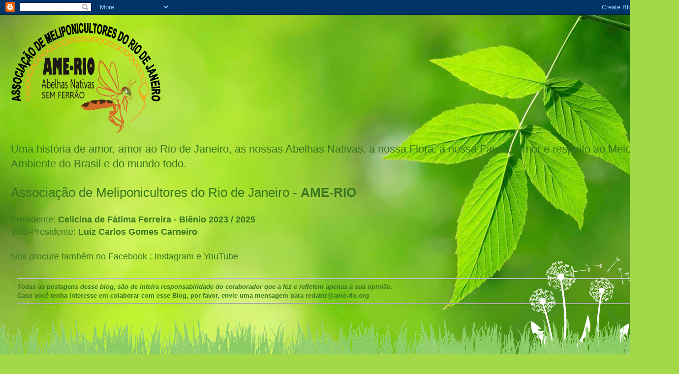

--- FILE ---
content_type: text/html; charset=UTF-8
request_url: http://www.ame-rio.org/2010/06/sabios-ou-cegos.html
body_size: 36243
content:
<!DOCTYPE html>
<html class='v2' dir='ltr' lang='pt-BR'>
<head>
<link href='https://www.blogger.com/static/v1/widgets/4128112664-css_bundle_v2.css' rel='stylesheet' type='text/css'/>
<meta content='width=1100' name='viewport'/>
<meta content='text/html; charset=UTF-8' http-equiv='Content-Type'/>
<meta content='blogger' name='generator'/>
<link href='http://www.ame-rio.org/favicon.ico' rel='icon' type='image/x-icon'/>
<link href='http://www.ame-rio.org/2010/06/sabios-ou-cegos.html' rel='canonical'/>
<link rel="alternate" type="application/atom+xml" title="                                                      AME-RIO - Atom" href="http://www.ame-rio.org/feeds/posts/default" />
<link rel="alternate" type="application/rss+xml" title="                                                      AME-RIO - RSS" href="http://www.ame-rio.org/feeds/posts/default?alt=rss" />
<link rel="service.post" type="application/atom+xml" title="                                                      AME-RIO - Atom" href="https://www.blogger.com/feeds/1665971232411827328/posts/default" />

<link rel="alternate" type="application/atom+xml" title="                                                      AME-RIO - Atom" href="http://www.ame-rio.org/feeds/8153671065207047949/comments/default" />
<!--Can't find substitution for tag [blog.ieCssRetrofitLinks]-->
<link href='https://blogger.googleusercontent.com/img/b/R29vZ2xl/AVvXsEgc_AlHctvCwMdvSrqv-bR-v6HzlfeOAN2tGmegava4soafT9nDzhZNWeYmUfXJP9aGKTlthpd5epBXxE3O1A2ZJDHaJM70EwqhuBqdT29EkgeSwxBAZXYdKBqLzcVSz2tS7DPv5EsH9cWk/s400/S6307278-774553.JPG' rel='image_src'/>
<meta content='http://www.ame-rio.org/2010/06/sabios-ou-cegos.html' property='og:url'/>
<meta content='SÁBIOS... OU CÉGOS...?' property='og:title'/>
<meta content='Manejo Abelhas sem ferrão, americanas, nativas meliponicultura sustentabilidade melíponas  trigonas meio ambiente reflorestamento mel nativo gourmet' property='og:description'/>
<meta content='https://blogger.googleusercontent.com/img/b/R29vZ2xl/AVvXsEgc_AlHctvCwMdvSrqv-bR-v6HzlfeOAN2tGmegava4soafT9nDzhZNWeYmUfXJP9aGKTlthpd5epBXxE3O1A2ZJDHaJM70EwqhuBqdT29EkgeSwxBAZXYdKBqLzcVSz2tS7DPv5EsH9cWk/w1200-h630-p-k-no-nu/S6307278-774553.JPG' property='og:image'/>
<title>                                                      AME-RIO: SÁBIOS... OU CÉGOS...?</title>
<style id='page-skin-1' type='text/css'><!--
/*
-----------------------------------------------
Blogger Template Style
Name:     Watermark
Designer: Blogger
URL:      www.blogger.com
----------------------------------------------- */
/* Use this with templates/1ktemplate-*.html */
/* Content
----------------------------------------------- */
body {
font: normal normal 14px 'Trebuchet MS', Trebuchet, sans-serif;;
color: #38761d;
background: #a3d848 url(http://themes.googleusercontent.com/image?id=1DUGuUZZVgme1NrK8EZNhuYce4LwJ9r9X6h8IiXRxnN4BiiAOyuLkHr4OOMmmtMneEiLz) no-repeat fixed top center /* Credit: konradlew (http://www.istockphoto.com/googleimages.php?id=9126012&platform=blogger) */;
}
html body .content-outer {
min-width: 0;
max-width: 100%;
width: 100%;
}
.content-outer {
font-size: 92%;
}
a:link {
text-decoration:none;
color: #38761d;
}
a:visited {
text-decoration:none;
color: #516c24;
}
a:hover {
text-decoration:underline;
color: #0a773c;
}
.body-fauxcolumns .cap-top {
margin-top: 30px;
background: transparent none no-repeat scroll center center;
height: 0;
}
.content-inner {
padding: 0;
}
/* Header
----------------------------------------------- */
.header-inner .Header .titlewrapper,
.header-inner .Header .descriptionwrapper {
padding-left: 20px;
padding-right: 20px;
}
.Header h1 {
font: normal normal 24px Georgia, Utopia, 'Palatino Linotype', Palatino, serif;;
color: #2f6617;
text-shadow: 2px 2px rgba(0, 0, 0, .1);
}
.Header h1 a {
color: #2f6617;
}
.Header .description {
font-size: 140%;
color: #38761d;
}
/* Tabs
----------------------------------------------- */
.tabs-inner .section {
margin: 0 20px;
}
.tabs-inner .PageList, .tabs-inner .LinkList, .tabs-inner .Labels {
margin-left: -11px;
margin-right: -11px;
background-color: transparent;
border-top: 0 solid #ffffff;
border-bottom: 0 solid #ffffff;
-moz-box-shadow: 0 0 0 rgba(0, 0, 0, .3);
-webkit-box-shadow: 0 0 0 rgba(0, 0, 0, .3);
-goog-ms-box-shadow: 0 0 0 rgba(0, 0, 0, .3);
box-shadow: 0 0 0 rgba(0, 0, 0, .3);
}
.tabs-inner .PageList .widget-content,
.tabs-inner .LinkList .widget-content,
.tabs-inner .Labels .widget-content {
margin: -3px -11px;
background: transparent none  no-repeat scroll right;
}
.tabs-inner .widget ul {
padding: 2px 25px;
max-height: 34px;
background: transparent none no-repeat scroll left;
}
.tabs-inner .widget li {
border: none;
}
.tabs-inner .widget li a {
display: inline-block;
padding: .25em 1em;
font: normal normal 16px Georgia, Utopia, 'Palatino Linotype', Palatino, serif;;
color: #2f6617;
border-right: 1px solid #ffffff;
}
.tabs-inner .widget li:first-child a {
border-left: 1px solid #ffffff;
}
.tabs-inner .widget li.selected a, .tabs-inner .widget li a:hover {
color: #0a773c;
}
/* Headings
----------------------------------------------- */
h2 {
font: normal normal 17px 'Trebuchet MS', Trebuchet, sans-serif;
color: #0a773c;
margin: 0 0 .5em;
}
h2.date-header {
font: italic bold 18px 'Trebuchet MS', Trebuchet, sans-serif;;
color: #2f6617;
}
/* Main
----------------------------------------------- */
.main-inner .column-center-inner,
.main-inner .column-left-inner,
.main-inner .column-right-inner {
padding: 0 5px;
}
.main-outer {
margin-top: 100px;
background: #66bb33 url(http://www.blogblog.com/1kt/watermark/body_background_flower.png) repeat scroll top center;
}
.main-inner {
padding-top: 0;
}
.main-cap-top {
position: relative;
}
.main-cap-top .cap-right {
position: absolute;
height: 100px;
width: 100%;
bottom: 0;
background: transparent url(http://www.blogblog.com/1kt/watermark/main_cap_flower.png) repeat-x scroll bottom center;
}
.main-cap-top .cap-left {
position: absolute;
height: 245px;
width: 280px;
right: 0;
bottom: 0;
background: transparent url(http://www.blogblog.com/1kt/watermark/main_overlay_flower.png) no-repeat scroll bottom left;
}
/* Posts
----------------------------------------------- */
.post-outer {
padding: 15px 20px;
margin: 0 0 25px;
background: transparent url(https://resources.blogblog.com/blogblog/data/1kt/watermark/post_background_birds.png) repeat scroll top left;
_background-image: none;
border: dotted 1px transparent;
-moz-box-shadow: 0 0 0 rgba(0, 0, 0, .1);
-webkit-box-shadow: 0 0 0 rgba(0, 0, 0, .1);
-goog-ms-box-shadow: 0 0 0 rgba(0, 0, 0, .1);
box-shadow: 0 0 0 rgba(0, 0, 0, .1);
}
h3.post-title {
font: normal normal 24px 'Trebuchet MS', Trebuchet, sans-serif;;
margin: 0;
}
.comments h4 {
font: normal normal 24px 'Trebuchet MS', Trebuchet, sans-serif;;
margin: 1em 0 0;
}
.post-body {
font-size: 105%;
line-height: 1.5;
position: relative;
}
.post-header {
margin: 0 0 1em;
color: #76ae6d;
}
.post-footer {
margin: 10px 0 0;
padding: 10px 0 0;
color: #76ae6d;
border-top: dashed 1px #a3d848;
}
#blog-pager {
font-size: 140%
}
#comments .comment-author {
padding-top: 1.5em;
border-top: dashed 1px #a3d848;
background-position: 0 1.5em;
}
#comments .comment-author:first-child {
padding-top: 0;
border-top: none;
}
.avatar-image-container {
margin: .2em 0 0;
}
/* Comments
----------------------------------------------- */
.comments .comments-content .icon.blog-author {
background-repeat: no-repeat;
background-image: url([data-uri]);
}
.comments .comments-content .loadmore a {
border-top: 1px solid #a3d848;
border-bottom: 1px solid #a3d848;
}
.comments .continue {
border-top: 2px solid #a3d848;
}
/* Widgets
----------------------------------------------- */
.widget ul, .widget #ArchiveList ul.flat {
padding: 0;
list-style: none;
}
.widget ul li, .widget #ArchiveList ul.flat li {
padding: .35em 0;
text-indent: 0;
border-top: dashed 1px #a3d848;
}
.widget ul li:first-child, .widget #ArchiveList ul.flat li:first-child {
border-top: none;
}
.widget .post-body ul {
list-style: disc;
}
.widget .post-body ul li {
border: none;
}
.widget .zippy {
color: #a3d848;
}
.post-body img, .post-body .tr-caption-container, .Profile img, .Image img,
.BlogList .item-thumbnail img {
padding: 5px;
background: #fff;
-moz-box-shadow: 1px 1px 5px rgba(0, 0, 0, .5);
-webkit-box-shadow: 1px 1px 5px rgba(0, 0, 0, .5);
-goog-ms-box-shadow: 1px 1px 5px rgba(0, 0, 0, .5);
box-shadow: 1px 1px 5px rgba(0, 0, 0, .5);
}
.post-body img, .post-body .tr-caption-container {
padding: 8px;
}
.post-body .tr-caption-container {
color: #333333;
}
.post-body .tr-caption-container img {
padding: 0;
background: transparent;
border: none;
-moz-box-shadow: 0 0 0 rgba(0, 0, 0, .1);
-webkit-box-shadow: 0 0 0 rgba(0, 0, 0, .1);
-goog-ms-box-shadow: 0 0 0 rgba(0, 0, 0, .1);
box-shadow: 0 0 0 rgba(0, 0, 0, .1);
}
/* Footer
----------------------------------------------- */
.footer-outer {
color:#ffffff;
background: #3fd400 url(https://resources.blogblog.com/blogblog/data/1kt/watermark/body_background_navigator.png) repeat scroll top left;
}
.footer-outer a {
color: #2f6617;
}
.footer-outer a:visited {
color: #2f6617;
}
.footer-outer a:hover {
color: #daffe7;
}
.footer-outer .widget h2 {
color: #ffffff;
}
/* Mobile
----------------------------------------------- */
body.mobile  {
background-size: 100% auto;
}
.mobile .body-fauxcolumn-outer {
background: transparent none repeat scroll top left;
}
html .mobile .mobile-date-outer {
border-bottom: none;
background: transparent url(https://resources.blogblog.com/blogblog/data/1kt/watermark/post_background_birds.png) repeat scroll top left;
_background-image: none;
margin-bottom: 10px;
}
.mobile .main-inner .date-outer {
padding: 0;
}
.mobile .main-inner .date-header {
margin: 10px;
}
.mobile .main-cap-top {
z-index: -1;
}
.mobile .content-outer {
font-size: 100%;
}
.mobile .post-outer {
padding: 10px;
}
.mobile .main-cap-top .cap-left {
background: transparent none no-repeat scroll bottom left;
}
.mobile .body-fauxcolumns .cap-top {
margin: 0;
}
.mobile-link-button {
background: transparent url(https://resources.blogblog.com/blogblog/data/1kt/watermark/post_background_birds.png) repeat scroll top left;
}
.mobile-link-button a:link, .mobile-link-button a:visited {
color: #38761d;
}
.mobile-index-date .date-header {
color: #2f6617;
}
.mobile-index-contents {
color: #38761d;
}
.mobile .tabs-inner .section {
margin: 0;
}
.mobile .tabs-inner .PageList {
margin-left: 0;
margin-right: 0;
}
.mobile .tabs-inner .PageList .widget-content {
margin: 0;
color: #0a773c;
background: transparent url(https://resources.blogblog.com/blogblog/data/1kt/watermark/post_background_birds.png) repeat scroll top left;
}
.mobile .tabs-inner .PageList .widget-content .pagelist-arrow {
border-left: 1px solid #ffffff;
}

--></style>
<style id='template-skin-1' type='text/css'><!--
body {
min-width: 1350px;
}
.content-outer, .content-fauxcolumn-outer, .region-inner {
min-width: 1350px;
max-width: 1350px;
_width: 1350px;
}
.main-inner .columns {
padding-left: 0px;
padding-right: 390px;
}
.main-inner .fauxcolumn-center-outer {
left: 0px;
right: 390px;
/* IE6 does not respect left and right together */
_width: expression(this.parentNode.offsetWidth -
parseInt("0px") -
parseInt("390px") + 'px');
}
.main-inner .fauxcolumn-left-outer {
width: 0px;
}
.main-inner .fauxcolumn-right-outer {
width: 390px;
}
.main-inner .column-left-outer {
width: 0px;
right: 100%;
margin-left: -0px;
}
.main-inner .column-right-outer {
width: 390px;
margin-right: -390px;
}
#layout {
min-width: 0;
}
#layout .content-outer {
min-width: 0;
width: 800px;
}
#layout .region-inner {
min-width: 0;
width: auto;
}
body#layout div.add_widget {
padding: 8px;
}
body#layout div.add_widget a {
margin-left: 32px;
}
--></style>
<style>
    body {background-image:url(http\:\/\/themes.googleusercontent.com\/image?id=1DUGuUZZVgme1NrK8EZNhuYce4LwJ9r9X6h8IiXRxnN4BiiAOyuLkHr4OOMmmtMneEiLz);}
    
@media (max-width: 200px) { body {background-image:url(http\:\/\/themes.googleusercontent.com\/image?id=1DUGuUZZVgme1NrK8EZNhuYce4LwJ9r9X6h8IiXRxnN4BiiAOyuLkHr4OOMmmtMneEiLz&options=w200);}}
@media (max-width: 400px) and (min-width: 201px) { body {background-image:url(http\:\/\/themes.googleusercontent.com\/image?id=1DUGuUZZVgme1NrK8EZNhuYce4LwJ9r9X6h8IiXRxnN4BiiAOyuLkHr4OOMmmtMneEiLz&options=w400);}}
@media (max-width: 800px) and (min-width: 401px) { body {background-image:url(http\:\/\/themes.googleusercontent.com\/image?id=1DUGuUZZVgme1NrK8EZNhuYce4LwJ9r9X6h8IiXRxnN4BiiAOyuLkHr4OOMmmtMneEiLz&options=w800);}}
@media (max-width: 1200px) and (min-width: 801px) { body {background-image:url(http\:\/\/themes.googleusercontent.com\/image?id=1DUGuUZZVgme1NrK8EZNhuYce4LwJ9r9X6h8IiXRxnN4BiiAOyuLkHr4OOMmmtMneEiLz&options=w1200);}}
/* Last tag covers anything over one higher than the previous max-size cap. */
@media (min-width: 1201px) { body {background-image:url(http\:\/\/themes.googleusercontent.com\/image?id=1DUGuUZZVgme1NrK8EZNhuYce4LwJ9r9X6h8IiXRxnN4BiiAOyuLkHr4OOMmmtMneEiLz&options=w1600);}}
  </style>
<link href='https://www.blogger.com/dyn-css/authorization.css?targetBlogID=1665971232411827328&amp;zx=c8faa7b3-6e55-4d9c-916f-ff224df50dac' media='none' onload='if(media!=&#39;all&#39;)media=&#39;all&#39;' rel='stylesheet'/><noscript><link href='https://www.blogger.com/dyn-css/authorization.css?targetBlogID=1665971232411827328&amp;zx=c8faa7b3-6e55-4d9c-916f-ff224df50dac' rel='stylesheet'/></noscript>
<meta name='google-adsense-platform-account' content='ca-host-pub-1556223355139109'/>
<meta name='google-adsense-platform-domain' content='blogspot.com'/>

</head>
<body class='loading variant-flower'>
<div class='navbar section' id='navbar' name='Navbar'><div class='widget Navbar' data-version='1' id='Navbar1'><script type="text/javascript">
    function setAttributeOnload(object, attribute, val) {
      if(window.addEventListener) {
        window.addEventListener('load',
          function(){ object[attribute] = val; }, false);
      } else {
        window.attachEvent('onload', function(){ object[attribute] = val; });
      }
    }
  </script>
<div id="navbar-iframe-container"></div>
<script type="text/javascript" src="https://apis.google.com/js/platform.js"></script>
<script type="text/javascript">
      gapi.load("gapi.iframes:gapi.iframes.style.bubble", function() {
        if (gapi.iframes && gapi.iframes.getContext) {
          gapi.iframes.getContext().openChild({
              url: 'https://www.blogger.com/navbar/1665971232411827328?po\x3d8153671065207047949\x26origin\x3dhttp://www.ame-rio.org',
              where: document.getElementById("navbar-iframe-container"),
              id: "navbar-iframe"
          });
        }
      });
    </script><script type="text/javascript">
(function() {
var script = document.createElement('script');
script.type = 'text/javascript';
script.src = '//pagead2.googlesyndication.com/pagead/js/google_top_exp.js';
var head = document.getElementsByTagName('head')[0];
if (head) {
head.appendChild(script);
}})();
</script>
</div></div>
<div class='body-fauxcolumns'>
<div class='fauxcolumn-outer body-fauxcolumn-outer'>
<div class='cap-top'>
<div class='cap-left'></div>
<div class='cap-right'></div>
</div>
<div class='fauxborder-left'>
<div class='fauxborder-right'></div>
<div class='fauxcolumn-inner'>
</div>
</div>
<div class='cap-bottom'>
<div class='cap-left'></div>
<div class='cap-right'></div>
</div>
</div>
</div>
<div class='content'>
<div class='content-fauxcolumns'>
<div class='fauxcolumn-outer content-fauxcolumn-outer'>
<div class='cap-top'>
<div class='cap-left'></div>
<div class='cap-right'></div>
</div>
<div class='fauxborder-left'>
<div class='fauxborder-right'></div>
<div class='fauxcolumn-inner'>
</div>
</div>
<div class='cap-bottom'>
<div class='cap-left'></div>
<div class='cap-right'></div>
</div>
</div>
</div>
<div class='content-outer'>
<div class='content-cap-top cap-top'>
<div class='cap-left'></div>
<div class='cap-right'></div>
</div>
<div class='fauxborder-left content-fauxborder-left'>
<div class='fauxborder-right content-fauxborder-right'></div>
<div class='content-inner'>
<header>
<div class='header-outer'>
<div class='header-cap-top cap-top'>
<div class='cap-left'></div>
<div class='cap-right'></div>
</div>
<div class='fauxborder-left header-fauxborder-left'>
<div class='fauxborder-right header-fauxborder-right'></div>
<div class='region-inner header-inner'>
<div class='header section' id='header' name='Cabeçalho'><div class='widget Header' data-version='1' id='Header1'>
<div id='header-inner'>
<a href='http://www.ame-rio.org/' style='display: block'>
<img alt='                                                      AME-RIO' height='249px; ' id='Header1_headerimg' src='https://blogger.googleusercontent.com/img/b/R29vZ2xl/AVvXsEgQz7YIIHt3_zwQ8w1dnQpEr1PvC8kzCY8rUOGSpMXCaQOZgB9lcLWoJFbB2cLBnNpqHGG17g_PDA8kgoutZotTf16Pkx3VqXN8NjiJT1Q_UEbdSVALBIq4-hv0m1lw3qtu0piU9BMmii8/s331/Ame-rio+alterado.png' style='display: block' width='331px; '/>
</a>
<div class='descriptionwrapper'>
<p class='description'><span><big>Uma história de amor, amor ao Rio de Janeiro, as nossas Abelhas Nativas, a nossa Flora, a nossa Fauna. 
Amor e respeito ao Meio Ambiente do Brasil e do mundo todo.</big><br><br>

<big><big>
Associação de Meliponicultores do Rio de Janeiro -  <b>AME-RIO</b></big></big><br>
<br>
Presidente: <b>Celicina de Fátima Ferreira - Biênio 2023 / 2025</b><br>
Vice-Presidente: <b>Luiz Carlos Gomes Carneiro</b><br>
<br>
Nos procure também no Facebook ; Instagram e YouTube<br>


</span></p>
</div>
</div>
</div></div>
</div>
</div>
<div class='header-cap-bottom cap-bottom'>
<div class='cap-left'></div>
<div class='cap-right'></div>
</div>
</div>
</header>
<div class='tabs-outer'>
<div class='tabs-cap-top cap-top'>
<div class='cap-left'></div>
<div class='cap-right'></div>
</div>
<div class='fauxborder-left tabs-fauxborder-left'>
<div class='fauxborder-right tabs-fauxborder-right'></div>
<div class='region-inner tabs-inner'>
<div class='tabs section' id='crosscol' name='Entre colunas'><div class='widget Text' data-version='1' id='Text1'>
<div class='widget-content'>
<hr /><b><i>Todas as postagens desse blog, são de inteira responsabilidade do colaborador que a fez e refletem apenas a sua opinião.</i><br/><b>Caso você tenha interesse em colaborar com esse Blog, por favor, envie uma mensagem para redator@ame-rio.org</b><hr /><div><br/></div></b>
</div>
<div class='clear'></div>
</div></div>
<div class='tabs no-items section' id='crosscol-overflow' name='Cross-Column 2'></div>
</div>
</div>
<div class='tabs-cap-bottom cap-bottom'>
<div class='cap-left'></div>
<div class='cap-right'></div>
</div>
</div>
<div class='main-outer'>
<div class='main-cap-top cap-top'>
<div class='cap-left'></div>
<div class='cap-right'></div>
</div>
<div class='fauxborder-left main-fauxborder-left'>
<div class='fauxborder-right main-fauxborder-right'></div>
<div class='region-inner main-inner'>
<div class='columns fauxcolumns'>
<div class='fauxcolumn-outer fauxcolumn-center-outer'>
<div class='cap-top'>
<div class='cap-left'></div>
<div class='cap-right'></div>
</div>
<div class='fauxborder-left'>
<div class='fauxborder-right'></div>
<div class='fauxcolumn-inner'>
</div>
</div>
<div class='cap-bottom'>
<div class='cap-left'></div>
<div class='cap-right'></div>
</div>
</div>
<div class='fauxcolumn-outer fauxcolumn-left-outer'>
<div class='cap-top'>
<div class='cap-left'></div>
<div class='cap-right'></div>
</div>
<div class='fauxborder-left'>
<div class='fauxborder-right'></div>
<div class='fauxcolumn-inner'>
</div>
</div>
<div class='cap-bottom'>
<div class='cap-left'></div>
<div class='cap-right'></div>
</div>
</div>
<div class='fauxcolumn-outer fauxcolumn-right-outer'>
<div class='cap-top'>
<div class='cap-left'></div>
<div class='cap-right'></div>
</div>
<div class='fauxborder-left'>
<div class='fauxborder-right'></div>
<div class='fauxcolumn-inner'>
</div>
</div>
<div class='cap-bottom'>
<div class='cap-left'></div>
<div class='cap-right'></div>
</div>
</div>
<!-- corrects IE6 width calculation -->
<div class='columns-inner'>
<div class='column-center-outer'>
<div class='column-center-inner'>
<div class='main section' id='main' name='Principal'><div class='widget Blog' data-version='1' id='Blog1'>
<div class='blog-posts hfeed'>

          <div class="date-outer">
        
<h2 class='date-header'><span>sábado, 5 de junho de 2010</span></h2>

          <div class="date-posts">
        
<div class='post-outer'>
<div class='post hentry uncustomized-post-template' itemprop='blogPost' itemscope='itemscope' itemtype='http://schema.org/BlogPosting'>
<meta content='https://blogger.googleusercontent.com/img/b/R29vZ2xl/AVvXsEgc_AlHctvCwMdvSrqv-bR-v6HzlfeOAN2tGmegava4soafT9nDzhZNWeYmUfXJP9aGKTlthpd5epBXxE3O1A2ZJDHaJM70EwqhuBqdT29EkgeSwxBAZXYdKBqLzcVSz2tS7DPv5EsH9cWk/s400/S6307278-774553.JPG' itemprop='image_url'/>
<meta content='1665971232411827328' itemprop='blogId'/>
<meta content='8153671065207047949' itemprop='postId'/>
<a name='8153671065207047949'></a>
<h3 class='post-title entry-title' itemprop='name'>
SÁBIOS... OU CÉGOS...?
</h3>
<div class='post-header'>
<div class='post-header-line-1'></div>
</div>
<div class='post-body entry-content' id='post-body-8153671065207047949' itemprop='description articleBody'>
<b style="text-indent: 0in !important;"><span class="Apple-style-span" style="font-family: 'Trebuchet MS', sans-serif;"><span class="Apple-style-span" style="color: #38761d;">Prezada Dra. Betina Blochtein</span></span></b><br />
<div class="mobile-photo"></div><div style="margin-bottom: .0001pt; margin: 0cm;"><span class="Apple-style-span" style="font-family: 'Trebuchet MS', sans-serif;"><span class="Apple-style-span" style="color: #38761d;"><br />
</span></span></div><div style="margin-bottom: .0001pt; margin: 0cm;"><span class="Apple-style-span" style="font-family: 'Trebuchet MS', sans-serif;"><span class="Apple-style-span" style="color: #38761d;">SÁBIOS OU CÉGOS...?<o:p></o:p></span></span></div><div style="margin-bottom: .0001pt; margin: 0cm;"><br />
</div><div style="margin-bottom: .0001pt; margin: 0cm;"><span class="Apple-style-span" style="font-family: 'Trebuchet MS', sans-serif;"><span class="Apple-style-span" style="color: #38761d;">Devem ser sábios... Pois ainda, infelizmente, não conheci nenhum cego a criar abelhas nativas sem ferrão.<o:p></o:p></span></span></div><div style="margin-bottom: .0001pt; margin: 0cm;"><br />
</div><div style="margin-bottom: .0001pt; margin: 0cm;"><span class="Apple-style-span" style="font-family: 'Trebuchet MS', sans-serif;"><span class="Apple-style-span" style="color: #38761d;">Há poucos dias enviei "aos quatro ventos&#8221;, uma importantíssima aula, que foi proferida pela pesquisadora Dra Betina Blochtein, no Congresso em Cuiabá.<o:p></o:p></span></span></div><div style="margin-bottom: .0001pt; margin: 0cm;"><span class="Apple-style-span" style="font-family: 'Trebuchet MS', sans-serif;"><span class="Apple-style-span" style="color: #38761d;">Mandei as fotos das projeções, todas e a dissertação completa, pelo mais puro anseio de informar o mais útil aprendizado, que tive em Cuiabá, à ABENA, AME-RIO, E ALGUNS OUTROS EMAILS onde SEI MORAR MELIPONICULTORES, acreditem:- não recebi nenhum comentário, dúvida, ou curiosidade em resposta. Só havia sábios por lá..., nenhum meliponicultor curioso neste assunto, medianamente instruído como eu próprio...<o:p></o:p></span></span></div><div style="margin-bottom: .0001pt; margin: 0cm;"><span class="Apple-style-span" style="font-family: 'Trebuchet MS', sans-serif;"><span class="Apple-style-span" style="color: #38761d;"><br />
</span></span></div><div class="separator" style="clear: both; text-align: center;"><a href="https://blogger.googleusercontent.com/img/b/R29vZ2xl/AVvXsEgc_AlHctvCwMdvSrqv-bR-v6HzlfeOAN2tGmegava4soafT9nDzhZNWeYmUfXJP9aGKTlthpd5epBXxE3O1A2ZJDHaJM70EwqhuBqdT29EkgeSwxBAZXYdKBqLzcVSz2tS7DPv5EsH9cWk/s1600/S6307278-774553.JPG" style="margin-left: 1em; margin-right: 1em;"><span class="Apple-style-span" style="font-family: 'Trebuchet MS', sans-serif;"><span class="Apple-style-span" style="color: #38761d;"></span></span></a></div><div style="margin-bottom: .0001pt; margin: 0cm;"><span class="Apple-style-span" style="font-family: 'Trebuchet MS', sans-serif;"><span class="Apple-style-span" style="color: #38761d;">Mas persistente, como sou, desejando, que o assunto fique registrado no nosso Blog da AME-RIO, mais ainda pelo prazer de reler e rever o assunto, que transformarei em palestra no próximo encontro, do dia 13 de junho, no Meliponario-Escola, que abriga a sede campestre da AME-RIO...<o:p></o:p></span></span></div><div style="margin-bottom: .0001pt; margin: 0cm;"><span class="Apple-style-span" style="font-family: 'Trebuchet MS', sans-serif;"><span class="Apple-style-span" style="color: #38761d;"><br />
</span></span></div><div style="margin-bottom: .0001pt; margin: 0cm;"><span class="Apple-style-span" style="font-family: 'Trebuchet MS', sans-serif;"><span class="Apple-style-span" style="color: #38761d;">Republico as fotos. Teço alguns comentários com os meus botões, pois o tal assunto interessará a muitos, pois a nossa Associação contempla um grande número de estudiosos neste importantíssimo mister, de reflorestar corretamente, a favor das nossas asf.<o:p></o:p></span></span></div><div style="margin-bottom: .0001pt; margin: 0cm;"><span class="Apple-style-span" style="font-family: 'Trebuchet MS', sans-serif;"><span class="Apple-style-span" style="color: #38761d;"><br />
</span></span></div><div class="separator" style="clear: both; text-align: center;"><a href="https://blogger.googleusercontent.com/img/b/R29vZ2xl/AVvXsEgc_AlHctvCwMdvSrqv-bR-v6HzlfeOAN2tGmegava4soafT9nDzhZNWeYmUfXJP9aGKTlthpd5epBXxE3O1A2ZJDHaJM70EwqhuBqdT29EkgeSwxBAZXYdKBqLzcVSz2tS7DPv5EsH9cWk/s1600/S6307278-774553.JPG" imageanchor="1" style="margin-left: 1em; margin-right: 1em;"><img alt="" border="0" height="300" id="BLOGGER_PHOTO_ID_5479344792598661874" src="https://blogger.googleusercontent.com/img/b/R29vZ2xl/AVvXsEgc_AlHctvCwMdvSrqv-bR-v6HzlfeOAN2tGmegava4soafT9nDzhZNWeYmUfXJP9aGKTlthpd5epBXxE3O1A2ZJDHaJM70EwqhuBqdT29EkgeSwxBAZXYdKBqLzcVSz2tS7DPv5EsH9cWk/s400/S6307278-774553.JPG" width="400" /></a></div><div style="margin-bottom: .0001pt; margin: 0cm;"><span class="Apple-style-span" style="font-family: 'Trebuchet MS', sans-serif;"><span class="Apple-style-span" style="color: #38761d;">Em conversa informal, há uns dois anos atrás, com o professor e botânico Wilson Pinho, falei do desejo de mapear as ocorrências da florada do "sabiá de leite", Mimosa laticefera... a mais valiosa florada nectarífera da Serra dos Órgãos, disse-me:<o:p></o:p></span></span></div><div style="margin-bottom: .0001pt; margin: 0cm;"><span class="Apple-style-span" style="font-family: 'Trebuchet MS', sans-serif;"><span class="Apple-style-span" style="color: #38761d;">"- pode ser até possível, mas, este trabalho teria de ser feito por especialistas, fotos aéreas... na ocasião das floradas e em seguida constatações locais, alçamentos em projetos gerais, em escala conveniente. Coisa trabalhosa, demorada e dispendiosa..."<o:p></o:p></span></span></div><div style="margin-bottom: .0001pt; margin: 0cm;"><br />
</div><div class="separator" style="clear: both; text-align: center;"><a href="https://blogger.googleusercontent.com/img/b/R29vZ2xl/AVvXsEiOKX6YqDUuD1Zhk2FPQhzy9HT0cB79ZJRZz2Qmyp6SfJ2ya05iXqzGSrqkJQS8NUHxruEpv9x5SLiTjdfALVCBuyWBMre6ehMILbzrviHpAFNjYFpvQ3oix1uRiBPjosojYfn7v4xRo29o/s1600/S6307274-775783.JPG" style="margin-left: 1em; margin-right: 1em;"><span class="Apple-style-span" style="font-family: 'Trebuchet MS', sans-serif;"><span class="Apple-style-span" style="color: #38761d;"><img alt="" border="0" height="300" id="BLOGGER_PHOTO_ID_5479344793387569330" src="https://blogger.googleusercontent.com/img/b/R29vZ2xl/AVvXsEiOKX6YqDUuD1Zhk2FPQhzy9HT0cB79ZJRZz2Qmyp6SfJ2ya05iXqzGSrqkJQS8NUHxruEpv9x5SLiTjdfALVCBuyWBMre6ehMILbzrviHpAFNjYFpvQ3oix1uRiBPjosojYfn7v4xRo29o/s400/S6307274-775783.JPG" width="400" /></span></span></a></div><div style="margin-bottom: .0001pt; margin: 0cm;"><span class="Apple-style-span" style="font-family: 'Trebuchet MS', sans-serif;"><span class="Apple-style-span" style="color: #38761d;">As duas primeiras fotos são do sabiá de leite, na Serra dos Orgãos em Guapimirim.&nbsp;<o:p></o:p></span></span></div><div style="margin-bottom: .0001pt; margin: 0cm;"><span class="Apple-style-span" style="font-family: 'Trebuchet MS', sans-serif;"><span class="Apple-style-span" style="color: #38761d;">Ficou a lição e a dúvida de como fazer...<o:p></o:p></span></span></div><div style="margin-bottom: .0001pt; margin: 0cm;"><span class="Apple-style-span" style="font-family: 'Trebuchet MS', sans-serif;"><span class="Apple-style-span" style="color: #38761d;"><br />
</span></span></div><div style="margin-bottom: .0001pt; margin: 0cm;"><span class="Apple-style-span" style="font-family: 'Trebuchet MS', sans-serif;"><span class="Apple-style-span" style="color: #38761d;">Felizmente chegou a aula da Professora Betina e vou a ela perguntar:<o:p></o:p></span></span></div><div style="margin-bottom: .0001pt; margin: 0cm;"><br />
</div><div class="mobile-photo"></div><div class="mobile-photo"></div><div class="separator" style="clear: both; text-align: center;"><span class="Apple-style-span" style="font-family: 'Trebuchet MS', sans-serif;"><span class="Apple-style-span" style="color: #38761d;"><a href="https://blogger.googleusercontent.com/img/b/R29vZ2xl/AVvXsEjm2swaK32r7m-HCK1iepgAQV7zEsEokbV3EOf2d8TZ0zLUJMs4Tf_6fgcAF8FDBxhK00hT2wss89IXFZJp3BJ666gkqtTqVFWueIl4mAmcOaHM3wCUJ5c3Ih6S9TxDtq-hdGvVOGikdEk9/s1600/DSC00819-777141.JPG" style="margin-left: 1em; margin-right: 1em;"><img alt="" border="0" height="300" id="BLOGGER_PHOTO_ID_5479344803238331442" src="https://blogger.googleusercontent.com/img/b/R29vZ2xl/AVvXsEjm2swaK32r7m-HCK1iepgAQV7zEsEokbV3EOf2d8TZ0zLUJMs4Tf_6fgcAF8FDBxhK00hT2wss89IXFZJp3BJ666gkqtTqVFWueIl4mAmcOaHM3wCUJ5c3Ih6S9TxDtq-hdGvVOGikdEk9/s400/DSC00819-777141.JPG" width="400" /></a></span></span></div><div class="separator" style="clear: both; text-align: center;"><span class="Apple-style-span" style="font-family: 'Trebuchet MS', sans-serif;">No Rio Grande do Sul, os desmatamentos e a fragmentação dos habitats já afeta seriamente a manutenção de populações de Abelhas sem Ferrão.</span></div><div class="separator" style="clear: both; text-align: center;"><span class="Apple-style-span" style="font-family: 'Trebuchet MS', sans-serif;"><br />
</span></div><div class="mobile-photo"></div><div class="separator" style="clear: both; text-align: center;"><span class="Apple-style-span" style="font-family: 'Trebuchet MS', sans-serif;"><span class="Apple-style-span" style="color: #38761d;"><a href="https://blogger.googleusercontent.com/img/b/R29vZ2xl/AVvXsEh2ROYrhYBZMDrwyySb6GDHP84o3VndMjVajVmrr-YcBzXCXc249TSX_I3gocdUIHi3wv_3tuwsilDmxmtzShjRJPr4IFU0XVmnGAR2oVsJmjR8u0eacdxxJBEr4cNCW_F1_wYNhRRUCYDZ/s1600/DSC00820-778481.JPG" style="margin-left: 1em; margin-right: 1em;"><img alt="" border="0" height="300" id="BLOGGER_PHOTO_ID_5479344807738189570" src="https://blogger.googleusercontent.com/img/b/R29vZ2xl/AVvXsEh2ROYrhYBZMDrwyySb6GDHP84o3VndMjVajVmrr-YcBzXCXc249TSX_I3gocdUIHi3wv_3tuwsilDmxmtzShjRJPr4IFU0XVmnGAR2oVsJmjR8u0eacdxxJBEr4cNCW_F1_wYNhRRUCYDZ/s400/DSC00820-778481.JPG" width="400" /></a></span></span></div><div class="separator" style="clear: both; text-align: center;"><span class="Apple-style-span" style="font-family: 'Trebuchet MS', sans-serif;">Nos fragmentos florestais do município de Três Coroas foi feito o mapeamento de ocorrências do Camboatá Vermelho.</span></div><div class="separator" style="clear: both; text-align: center;"><span class="Apple-style-span" style="font-family: 'Trebuchet MS', sans-serif;"><br />
</span></div><div class="mobile-photo"></div><div class="separator" style="clear: both; text-align: center;"><span class="Apple-style-span" style="font-family: 'Trebuchet MS', sans-serif;"><span class="Apple-style-span" style="color: #38761d;"><a href="https://blogger.googleusercontent.com/img/b/R29vZ2xl/AVvXsEidlkVPwV08otriRPbX1BUENlzM7PfyPu-4YAOyOgaeMSQrQgJHFvYJmB5rtxodTFtgWgzhbXOzY3fIsM_PxUiJyHpXbh_6nqaBg4ECS9bU-KiW3ZB-sn3x9dmy80J_BgbC7bun5mof0aJV/s1600/DSC00821-780032.JPG" style="margin-left: 1em; margin-right: 1em;"><img alt="" border="0" height="300" id="BLOGGER_PHOTO_ID_5479344818346405618" src="https://blogger.googleusercontent.com/img/b/R29vZ2xl/AVvXsEidlkVPwV08otriRPbX1BUENlzM7PfyPu-4YAOyOgaeMSQrQgJHFvYJmB5rtxodTFtgWgzhbXOzY3fIsM_PxUiJyHpXbh_6nqaBg4ECS9bU-KiW3ZB-sn3x9dmy80J_BgbC7bun5mof0aJV/s400/DSC00821-780032.JPG" width="400" /></a></span></span></div><div class="separator" style="clear: both; text-align: center;"><span class="Apple-style-span" style="font-family: 'Trebuchet MS', sans-serif;">O Camboatá Vermelho é uma planta nativa, ainda abundante nos fragmentos florestais sul rio grandenses, com uma florada melífera, no período de maior&nbsp;escassez&nbsp;para as abelhas, o outono-inverno.</span></div><div class="separator" style="clear: both; text-align: center;"><span class="Apple-style-span" style="font-family: 'Trebuchet MS', sans-serif;"><br />
</span></div><div class="mobile-photo"></div><div class="separator" style="clear: both; text-align: center;"><span class="Apple-style-span" style="font-family: 'Trebuchet MS', sans-serif;"><span class="Apple-style-span" style="color: #38761d;"><a href="https://blogger.googleusercontent.com/img/b/R29vZ2xl/AVvXsEgIwZsA5T-1oHkQ3be_1ohrwP-235FJjbrNW1dG6I8_3wd40wc2veWJ0ajbl7ukSaDyob3bf95sUIwixwAwWOqftWIF6boaINsgmsRN2Dix8ttl326b0VPr2k8AcJM4zbcDIx-X-Wh_PWsK/s1600/DSC00822-781696.JPG" style="margin-left: 1em; margin-right: 1em;"><img alt="" border="0" height="300" id="BLOGGER_PHOTO_ID_5479344822237795762" src="https://blogger.googleusercontent.com/img/b/R29vZ2xl/AVvXsEgIwZsA5T-1oHkQ3be_1ohrwP-235FJjbrNW1dG6I8_3wd40wc2veWJ0ajbl7ukSaDyob3bf95sUIwixwAwWOqftWIF6boaINsgmsRN2Dix8ttl326b0VPr2k8AcJM4zbcDIx-X-Wh_PWsK/s400/DSC00822-781696.JPG" width="400" /></a></span></span></div><div class="separator" style="clear: both; text-align: center;"><span class="Apple-style-span" style="font-family: 'Trebuchet MS', sans-serif;">Apresenta uma assincronia de floração que o torna bastante interessante, pois com isso oferece alimentação durante um largo período.</span></div><div class="separator" style="clear: both; text-align: center;"><span class="Apple-style-span" style="font-family: 'Trebuchet MS', sans-serif;"><br />
</span></div><div class="mobile-photo"></div><div class="separator" style="clear: both; text-align: center;"><span class="Apple-style-span" style="font-family: 'Trebuchet MS', sans-serif;"><span class="Apple-style-span" style="color: #38761d;"><a href="https://blogger.googleusercontent.com/img/b/R29vZ2xl/AVvXsEjrPy5zGUL0HgBt-Jw836lUYawjqac3uFCYl4VyKtzqAQjw_FvLXGXwpBLxDFzZtQwpFiShBYno8SMEFbQ4s3xRPySvR0a3Xkjp-2hfsto5UElL318et1DdaBk3I-OjK8tQm0-8niklnXsb/s1600/DSC00823-783365.JPG" style="margin-left: 1em; margin-right: 1em;"><img alt="" border="0" height="300" id="BLOGGER_PHOTO_ID_5479344829088024690" src="https://blogger.googleusercontent.com/img/b/R29vZ2xl/AVvXsEjrPy5zGUL0HgBt-Jw836lUYawjqac3uFCYl4VyKtzqAQjw_FvLXGXwpBLxDFzZtQwpFiShBYno8SMEFbQ4s3xRPySvR0a3Xkjp-2hfsto5UElL318et1DdaBk3I-OjK8tQm0-8niklnXsb/s400/DSC00823-783365.JPG" width="400" /></a></span></span></div><div class="separator" style="clear: both; text-align: center;"><span class="Apple-style-span" style="font-family: 'Trebuchet MS', sans-serif;"><br />
</span></div><div class="mobile-photo"></div><div class="separator" style="clear: both; text-align: center;"><span class="Apple-style-span" style="font-family: 'Trebuchet MS', sans-serif;"><span class="Apple-style-span" style="color: #38761d;"><a href="https://blogger.googleusercontent.com/img/b/R29vZ2xl/AVvXsEgqGJ3QJ2tX8Q7qkux4p1YyJUvkV3jkGgP0v7NNmk4Ja_ZSgxA3BvD0y5gsRrfbHDoObwe__AUJ7iOo5HQSiIR-_QN5YL-zN_WSVBwv8oD3lvYKJ_F1Fcn4ZFbBeXHc9oBnaA3ls7vrQTg6/s1600/DSC00824-784692.JPG" style="margin-left: 1em; margin-right: 1em;"><img alt="" border="0" height="300" id="BLOGGER_PHOTO_ID_5479344831965062802" src="https://blogger.googleusercontent.com/img/b/R29vZ2xl/AVvXsEgqGJ3QJ2tX8Q7qkux4p1YyJUvkV3jkGgP0v7NNmk4Ja_ZSgxA3BvD0y5gsRrfbHDoObwe__AUJ7iOo5HQSiIR-_QN5YL-zN_WSVBwv8oD3lvYKJ_F1Fcn4ZFbBeXHc9oBnaA3ls7vrQTg6/s400/DSC00824-784692.JPG" width="400" /></a></span></span></div><div class="separator" style="clear: both; text-align: center;"><span class="Apple-style-span" style="font-family: 'Trebuchet MS', sans-serif;"><br />
</span></div><div class="mobile-photo"></div><div class="separator" style="clear: both; text-align: center;"><span class="Apple-style-span" style="font-family: 'Trebuchet MS', sans-serif;"><span class="Apple-style-span" style="color: #38761d;"><a href="https://blogger.googleusercontent.com/img/b/R29vZ2xl/AVvXsEihp957PWQmEIlDmU4n_ScLHNGegQY_DQtWGj9TfSRHW7FbRuujhdSuwKToncVq5Zk5X9MU_uBXfPhwW3UoNR2PUQ22vwpNGwFeqwuM8iGk0P9zaLnyQYUvGDL-2OU7ECdIBsmVY8hbq8Hy/s1600/DSC00825-785465.JPG" style="margin-left: 1em; margin-right: 1em;"><img alt="" border="0" height="300" id="BLOGGER_PHOTO_ID_5479344840371138994" src="https://blogger.googleusercontent.com/img/b/R29vZ2xl/AVvXsEihp957PWQmEIlDmU4n_ScLHNGegQY_DQtWGj9TfSRHW7FbRuujhdSuwKToncVq5Zk5X9MU_uBXfPhwW3UoNR2PUQ22vwpNGwFeqwuM8iGk0P9zaLnyQYUvGDL-2OU7ECdIBsmVY8hbq8Hy/s400/DSC00825-785465.JPG" width="400" /></a></span></span></div><div class="separator" style="clear: both; text-align: center;"><span class="Apple-style-span" style="font-family: 'Trebuchet MS', sans-serif;">Scaptotrigona bipuntacta e Apis melifera forrageando em flores de Cambará Vermelho</span></div><div class="separator" style="clear: both; text-align: center;"><span class="Apple-style-span" style="font-family: 'Trebuchet MS', sans-serif;"><br />
</span></div><div class="mobile-photo"></div><div class="separator" style="clear: both; text-align: center;"><span class="Apple-style-span" style="font-family: 'Trebuchet MS', sans-serif;"><span class="Apple-style-span" style="color: #38761d;"><a href="https://blogger.googleusercontent.com/img/b/R29vZ2xl/AVvXsEjSJ-Z2uoBHdCij-zH9ENdUkM_Zym1PmyPoJP_AbIUesPPmSV7p2qHvrEVoAPToeOdkhj7a5fdXbg51I7DtL5of27wYTh2qL0kLcMPXAcrRSBYW2CKJ8n3DaWLp1aUJmCJiRzjwq0njyWB7/s1600/DSC00826-787768.JPG" style="margin-left: 1em; margin-right: 1em;"><img alt="" border="0" height="300" id="BLOGGER_PHOTO_ID_5479344846834085874" src="https://blogger.googleusercontent.com/img/b/R29vZ2xl/AVvXsEjSJ-Z2uoBHdCij-zH9ENdUkM_Zym1PmyPoJP_AbIUesPPmSV7p2qHvrEVoAPToeOdkhj7a5fdXbg51I7DtL5of27wYTh2qL0kLcMPXAcrRSBYW2CKJ8n3DaWLp1aUJmCJiRzjwq0njyWB7/s400/DSC00826-787768.JPG" width="400" /></a></span></span></div><div class="separator" style="clear: both; text-align: center;"><span class="Apple-style-span" style="font-family: 'Trebuchet MS', sans-serif;"><br />
</span></div><div class="mobile-photo"></div><div class="separator" style="clear: both; text-align: center;"><span class="Apple-style-span" style="font-family: 'Trebuchet MS', sans-serif;"><span class="Apple-style-span" style="color: #38761d;"><a href="https://blogger.googleusercontent.com/img/b/R29vZ2xl/AVvXsEhKyVVujdrRt03reMKh2i71CwcjElmFRUvKlV6A8WIs3ouZodVbaGxktm7Ahzo6t7yrFB6FOMPm8lDd4zikpVkhdPnpTtO2cFd_Vg3Hjt6hFqfuF2UHgGQ5mHTLMwDuw_oTXl2-aUIdNv_4/s1600/DSC00827-788759.JPG" style="margin-left: 1em; margin-right: 1em;"><img alt="" border="0" height="300" id="BLOGGER_PHOTO_ID_5479344852178948098" src="https://blogger.googleusercontent.com/img/b/R29vZ2xl/AVvXsEhKyVVujdrRt03reMKh2i71CwcjElmFRUvKlV6A8WIs3ouZodVbaGxktm7Ahzo6t7yrFB6FOMPm8lDd4zikpVkhdPnpTtO2cFd_Vg3Hjt6hFqfuF2UHgGQ5mHTLMwDuw_oTXl2-aUIdNv_4/s400/DSC00827-788759.JPG" width="400" /></a></span></span></div><div class="separator" style="clear: both; text-align: center;"><span class="Apple-style-span" style="font-family: 'Trebuchet MS', sans-serif;"><br />
</span></div><div class="mobile-photo"></div><div class="separator" style="clear: both; text-align: center;"><a href="https://blogger.googleusercontent.com/img/b/R29vZ2xl/AVvXsEg_tOJM5BUgq_7tse6ZXqcbBd1pX6x7R0ptSvzReMsBtRuHd87g7d3BVEDh4xIzz9aNsC80Xn_pOTUvrhnn-O8mvckJLpTbELl68534O7iYdyl4nCIMpsC3Hv0kSFYJ_4WaAbDCj6xtVxHV/s1600/DSC00828-789835.JPG" style="margin-left: 1em; margin-right: 1em;"><span class="Apple-style-span" style="font-family: 'Trebuchet MS', sans-serif;"><span class="Apple-style-span" style="color: #38761d;"><img alt="" border="0" height="300" id="BLOGGER_PHOTO_ID_5479344854337614450" src="https://blogger.googleusercontent.com/img/b/R29vZ2xl/AVvXsEg_tOJM5BUgq_7tse6ZXqcbBd1pX6x7R0ptSvzReMsBtRuHd87g7d3BVEDh4xIzz9aNsC80Xn_pOTUvrhnn-O8mvckJLpTbELl68534O7iYdyl4nCIMpsC3Hv0kSFYJ_4WaAbDCj6xtVxHV/s400/DSC00828-789835.JPG" width="400" /></span></span></a></div><div class="mobile-photo"></div><b><span class="Apple-style-span" style="font-family: 'Trebuchet MS', sans-serif;"><span class="Apple-style-span" style="color: #38761d;"><br />
</span></span></b><br />
<b><span class="Apple-style-span" style="font-family: 'Trebuchet MS', sans-serif;"><span class="Apple-style-span" style="color: #38761d;">Como se faz?</span></span></b><br />
<br />
<div style="margin-bottom: 0.0001pt; margin-left: 0cm; margin-right: 0cm; margin-top: 0cm;"><b><span class="Apple-style-span" style="font-family: 'Trebuchet MS', sans-serif;"><span class="Apple-style-span" style="color: #38761d;">Por onde começar</span></span></b><span class="Apple-style-span" style="font-family: 'Trebuchet MS', sans-serif;"><span class="Apple-style-span" style="color: #38761d;">?<o:p></o:p></span></span></div><div style="margin-bottom: 0.0001pt; margin-left: 0cm; margin-right: 0cm; margin-top: 0cm;"><span class="Apple-style-span" style="font-family: 'Trebuchet MS', sans-serif;"><span class="Apple-style-span" style="color: #38761d;">Aqui, no Rio de Janeiro, temos chances de pressionarmos a PETROBRAS, como compensação dos prejuízos que impôs a flora e a fauna local, na enorme área que desmatou para a implantação do COPERJ. Ressarcimento à natureza em outros pontos também já degradados.<o:p></o:p></span></span></div><div style="margin-bottom: 0.0001pt; margin-left: 0cm; margin-right: 0cm; margin-top: 0cm;"><span class="Apple-style-span" style="font-family: 'Trebuchet MS', sans-serif;"><span class="Apple-style-span" style="color: #38761d;">O COPERJ será um complexo de indústrias petroquímicas, o maior do mundo neste setor, no Município de Itaboraí, RJ, infelizmente, a poluição decorrente atingirá todo o entorno de matas e fauna preservadas, remanescentes da Mata Atlântica (Rio Bonito, Teresópolis, Guapimirim, Friburgo etc...).<o:p></o:p></span></span><br />
<span class="Apple-style-span" style="font-family: 'Trebuchet MS', sans-serif;"><span class="Apple-style-span" style="color: #38761d;"><br />
</span></span></div><div style="margin-bottom: 0.0001pt; margin-left: 0cm; margin-right: 0cm; margin-top: 0cm;"><b><span class="Apple-style-span" style="font-family: 'Trebuchet MS', sans-serif;"><span class="Apple-style-span" style="color: #38761d;">Pelas razões acima, aspiro que complete, Dra Betina, a sua bela e utilíssima pesquisa, nos orientando no Rio de Janeiro de como fazer algo semelhante ao que demonstrou no admirável trabalho que me reporto nos anexos.</span></span></b><span class="Apple-style-span" style="font-family: 'Trebuchet MS', sans-serif;"><span class="Apple-style-span" style="color: #38761d;"><o:p></o:p></span></span></div><div style="margin-bottom: 0.0001pt; margin-left: 0cm; margin-right: 0cm; margin-top: 0cm;"><b><span class="Apple-style-span" style="font-family: 'Trebuchet MS', sans-serif;"><span class="Apple-style-span" style="color: #38761d;">Aguardo, ansiosamente, a sua colaboração</span></span></b><span class="Apple-style-span" style="font-family: 'Trebuchet MS', sans-serif;"><span class="Apple-style-span" style="color: #38761d;"><o:p></o:p></span></span></div><div style="margin-bottom: 0.0001pt; margin-left: 0cm; margin-right: 0cm; margin-top: 0cm;"><span class="Apple-style-span" style="font-family: 'Trebuchet MS', sans-serif;"><span class="Apple-style-span" style="color: #38761d;">&nbsp;</span></span><span class="Apple-style-span" style="font-family: 'Trebuchet MS', sans-serif;"><span class="Apple-style-span" style="color: #38761d;">&nbsp;</span></span></div><div style="margin-bottom: 0.0001pt; margin-left: 0cm; margin-right: 0cm; margin-top: 0cm;"><span style="font-family: 'Times New Roman'; font-size: 13.5pt;"><span class="Apple-style-span" style="color: #38761d;">Pedro Paulo Peixoto<o:p></o:p></span></span></div><div style="margin-bottom: 0.0001pt; margin-left: 0cm; margin-right: 0cm; margin-top: 0cm;"><span style="font-family: 'Times New Roman'; font-size: 13.5pt;"><span class="Apple-style-span" style="color: #38761d;">Presidente da AME-RIO<o:p></o:p></span></span></div><div style="margin-bottom: 0.0001pt; margin-left: 0cm; margin-right: 0cm; margin-top: 0cm;"><span style="font-family: 'Times New Roman'; font-size: 13.5pt;"><span class="Apple-style-span" style="color: #38761d;">Vice-presidente da FAERJ</span></span></div>
<div style='clear: both;'></div>
</div>
<div class='post-footer'>
<div class='post-footer-line post-footer-line-1'>
<span class='post-author vcard'>
Postado por
<span class='fn' itemprop='author' itemscope='itemscope' itemtype='http://schema.org/Person'>
<meta content='https://www.blogger.com/profile/01744693808347798752' itemprop='url'/>
<a class='g-profile' href='https://www.blogger.com/profile/01744693808347798752' rel='author' title='author profile'>
<span itemprop='name'>Pedro Paulo Peixoto</span>
</a>
</span>
</span>
<span class='post-timestamp'>
às
<meta content='http://www.ame-rio.org/2010/06/sabios-ou-cegos.html' itemprop='url'/>
<a class='timestamp-link' href='http://www.ame-rio.org/2010/06/sabios-ou-cegos.html' rel='bookmark' title='permanent link'><abbr class='published' itemprop='datePublished' title='2010-06-05T16:24:00-03:00'>16:24:00</abbr></a>
</span>
<span class='post-comment-link'>
</span>
<span class='post-icons'>
<span class='item-action'>
<a href='https://www.blogger.com/email-post/1665971232411827328/8153671065207047949' title='Enviar esta postagem'>
<img alt='' class='icon-action' height='13' src='https://resources.blogblog.com/img/icon18_email.gif' width='18'/>
</a>
</span>
<span class='item-control blog-admin pid-133430708'>
<a href='https://www.blogger.com/post-edit.g?blogID=1665971232411827328&postID=8153671065207047949&from=pencil' title='Editar postagem'>
<img alt='' class='icon-action' height='18' src='https://resources.blogblog.com/img/icon18_edit_allbkg.gif' width='18'/>
</a>
</span>
</span>
<div class='post-share-buttons goog-inline-block'>
<a class='goog-inline-block share-button sb-email' href='https://www.blogger.com/share-post.g?blogID=1665971232411827328&postID=8153671065207047949&target=email' target='_blank' title='Enviar por e-mail'><span class='share-button-link-text'>Enviar por e-mail</span></a><a class='goog-inline-block share-button sb-blog' href='https://www.blogger.com/share-post.g?blogID=1665971232411827328&postID=8153671065207047949&target=blog' onclick='window.open(this.href, "_blank", "height=270,width=475"); return false;' target='_blank' title='Postar no blog!'><span class='share-button-link-text'>Postar no blog!</span></a><a class='goog-inline-block share-button sb-twitter' href='https://www.blogger.com/share-post.g?blogID=1665971232411827328&postID=8153671065207047949&target=twitter' target='_blank' title='Compartilhar no X'><span class='share-button-link-text'>Compartilhar no X</span></a><a class='goog-inline-block share-button sb-facebook' href='https://www.blogger.com/share-post.g?blogID=1665971232411827328&postID=8153671065207047949&target=facebook' onclick='window.open(this.href, "_blank", "height=430,width=640"); return false;' target='_blank' title='Compartilhar no Facebook'><span class='share-button-link-text'>Compartilhar no Facebook</span></a><a class='goog-inline-block share-button sb-pinterest' href='https://www.blogger.com/share-post.g?blogID=1665971232411827328&postID=8153671065207047949&target=pinterest' target='_blank' title='Compartilhar com o Pinterest'><span class='share-button-link-text'>Compartilhar com o Pinterest</span></a>
</div>
</div>
<div class='post-footer-line post-footer-line-2'>
<span class='post-labels'>
Marcadores:
<a href='http://www.ame-rio.org/search/label/Betina%20Blochtein' rel='tag'>Betina Blochtein</a>,
<a href='http://www.ame-rio.org/search/label/Mimosa%20laticefera' rel='tag'>Mimosa laticefera</a>,
<a href='http://www.ame-rio.org/search/label/Pedro%20Paulo%20Peixoto' rel='tag'>Pedro Paulo Peixoto</a>
</span>
</div>
<div class='post-footer-line post-footer-line-3'>
<span class='post-location'>
</span>
</div>
</div>
</div>
<div class='comments' id='comments'>
<a name='comments'></a>
<h4>Um comentário:</h4>
<div class='comments-content'>
<script async='async' src='' type='text/javascript'></script>
<script type='text/javascript'>
    (function() {
      var items = null;
      var msgs = null;
      var config = {};

// <![CDATA[
      var cursor = null;
      if (items && items.length > 0) {
        cursor = parseInt(items[items.length - 1].timestamp) + 1;
      }

      var bodyFromEntry = function(entry) {
        var text = (entry &&
                    ((entry.content && entry.content.$t) ||
                     (entry.summary && entry.summary.$t))) ||
            '';
        if (entry && entry.gd$extendedProperty) {
          for (var k in entry.gd$extendedProperty) {
            if (entry.gd$extendedProperty[k].name == 'blogger.contentRemoved') {
              return '<span class="deleted-comment">' + text + '</span>';
            }
          }
        }
        return text;
      }

      var parse = function(data) {
        cursor = null;
        var comments = [];
        if (data && data.feed && data.feed.entry) {
          for (var i = 0, entry; entry = data.feed.entry[i]; i++) {
            var comment = {};
            // comment ID, parsed out of the original id format
            var id = /blog-(\d+).post-(\d+)/.exec(entry.id.$t);
            comment.id = id ? id[2] : null;
            comment.body = bodyFromEntry(entry);
            comment.timestamp = Date.parse(entry.published.$t) + '';
            if (entry.author && entry.author.constructor === Array) {
              var auth = entry.author[0];
              if (auth) {
                comment.author = {
                  name: (auth.name ? auth.name.$t : undefined),
                  profileUrl: (auth.uri ? auth.uri.$t : undefined),
                  avatarUrl: (auth.gd$image ? auth.gd$image.src : undefined)
                };
              }
            }
            if (entry.link) {
              if (entry.link[2]) {
                comment.link = comment.permalink = entry.link[2].href;
              }
              if (entry.link[3]) {
                var pid = /.*comments\/default\/(\d+)\?.*/.exec(entry.link[3].href);
                if (pid && pid[1]) {
                  comment.parentId = pid[1];
                }
              }
            }
            comment.deleteclass = 'item-control blog-admin';
            if (entry.gd$extendedProperty) {
              for (var k in entry.gd$extendedProperty) {
                if (entry.gd$extendedProperty[k].name == 'blogger.itemClass') {
                  comment.deleteclass += ' ' + entry.gd$extendedProperty[k].value;
                } else if (entry.gd$extendedProperty[k].name == 'blogger.displayTime') {
                  comment.displayTime = entry.gd$extendedProperty[k].value;
                }
              }
            }
            comments.push(comment);
          }
        }
        return comments;
      };

      var paginator = function(callback) {
        if (hasMore()) {
          var url = config.feed + '?alt=json&v=2&orderby=published&reverse=false&max-results=50';
          if (cursor) {
            url += '&published-min=' + new Date(cursor).toISOString();
          }
          window.bloggercomments = function(data) {
            var parsed = parse(data);
            cursor = parsed.length < 50 ? null
                : parseInt(parsed[parsed.length - 1].timestamp) + 1
            callback(parsed);
            window.bloggercomments = null;
          }
          url += '&callback=bloggercomments';
          var script = document.createElement('script');
          script.type = 'text/javascript';
          script.src = url;
          document.getElementsByTagName('head')[0].appendChild(script);
        }
      };
      var hasMore = function() {
        return !!cursor;
      };
      var getMeta = function(key, comment) {
        if ('iswriter' == key) {
          var matches = !!comment.author
              && comment.author.name == config.authorName
              && comment.author.profileUrl == config.authorUrl;
          return matches ? 'true' : '';
        } else if ('deletelink' == key) {
          return config.baseUri + '/comment/delete/'
               + config.blogId + '/' + comment.id;
        } else if ('deleteclass' == key) {
          return comment.deleteclass;
        }
        return '';
      };

      var replybox = null;
      var replyUrlParts = null;
      var replyParent = undefined;

      var onReply = function(commentId, domId) {
        if (replybox == null) {
          // lazily cache replybox, and adjust to suit this style:
          replybox = document.getElementById('comment-editor');
          if (replybox != null) {
            replybox.height = '250px';
            replybox.style.display = 'block';
            replyUrlParts = replybox.src.split('#');
          }
        }
        if (replybox && (commentId !== replyParent)) {
          replybox.src = '';
          document.getElementById(domId).insertBefore(replybox, null);
          replybox.src = replyUrlParts[0]
              + (commentId ? '&parentID=' + commentId : '')
              + '#' + replyUrlParts[1];
          replyParent = commentId;
        }
      };

      var hash = (window.location.hash || '#').substring(1);
      var startThread, targetComment;
      if (/^comment-form_/.test(hash)) {
        startThread = hash.substring('comment-form_'.length);
      } else if (/^c[0-9]+$/.test(hash)) {
        targetComment = hash.substring(1);
      }

      // Configure commenting API:
      var configJso = {
        'maxDepth': config.maxThreadDepth
      };
      var provider = {
        'id': config.postId,
        'data': items,
        'loadNext': paginator,
        'hasMore': hasMore,
        'getMeta': getMeta,
        'onReply': onReply,
        'rendered': true,
        'initComment': targetComment,
        'initReplyThread': startThread,
        'config': configJso,
        'messages': msgs
      };

      var render = function() {
        if (window.goog && window.goog.comments) {
          var holder = document.getElementById('comment-holder');
          window.goog.comments.render(holder, provider);
        }
      };

      // render now, or queue to render when library loads:
      if (window.goog && window.goog.comments) {
        render();
      } else {
        window.goog = window.goog || {};
        window.goog.comments = window.goog.comments || {};
        window.goog.comments.loadQueue = window.goog.comments.loadQueue || [];
        window.goog.comments.loadQueue.push(render);
      }
    })();
// ]]>
  </script>
<div id='comment-holder'>
<div class="comment-thread toplevel-thread"><ol id="top-ra"><li class="comment" id="c42177817330511014"><div class="avatar-image-container"><img src="//blogger.googleusercontent.com/img/b/R29vZ2xl/AVvXsEgtl72RVKtve9M5fSeaa81-FhvtrJpBf3wt1TigtZFHAdKhED3kEMY-aDQw6k09Mu13HK-D-Nu0lXchBT7mP6UjeDJfJdq4nIjkCWhZ896RxtvTrxIpRn6G_8xSlxsFgmE/s45-c/Foto+Paulo.jpg" alt=""/></div><div class="comment-block"><div class="comment-header"><cite class="user"><a href="https://www.blogger.com/profile/12070284856233677218" rel="nofollow">Paulo Romero de Farias Neves</a></cite><span class="icon user "></span><span class="datetime secondary-text"><a rel="nofollow" href="http://www.ame-rio.org/2010/06/sabios-ou-cegos.html?showComment=1275777389914#c42177817330511014">5 de junho de 2010 às 19:36</a></span></div><p class="comment-content">Amigo Pedro Paulo,<br>Sinceramente,eu acho que todos os associados da AME-Rio,juntos,em busca do mesmo objetivo,teríam uma grande força,junto à imprensa,àos órgãos governamentais,e as instituições que trabalham em defesa do meio ambiente.<br>Se todos se mobilizarem,terão uma grande força de convencimento,na proteção do que ainda resta das matas nativas...<br><br>Parabéns por chamar à todos,para essa luta.<br><br>Um abraço.<br>Paulo Romero.<br>Meliponário Braz.<br>João Pessoa,PB.</p><span class="comment-actions secondary-text"><a class="comment-reply" target="_self" data-comment-id="42177817330511014">Responder</a><span class="item-control blog-admin blog-admin pid-840743356"><a target="_self" href="https://www.blogger.com/comment/delete/1665971232411827328/42177817330511014">Excluir</a></span></span></div><div class="comment-replies"><div id="c42177817330511014-rt" class="comment-thread inline-thread hidden"><span class="thread-toggle thread-expanded"><span class="thread-arrow"></span><span class="thread-count"><a target="_self">Respostas</a></span></span><ol id="c42177817330511014-ra" class="thread-chrome thread-expanded"><div></div><div id="c42177817330511014-continue" class="continue"><a class="comment-reply" target="_self" data-comment-id="42177817330511014">Responder</a></div></ol></div></div><div class="comment-replybox-single" id="c42177817330511014-ce"></div></li></ol><div id="top-continue" class="continue"><a class="comment-reply" target="_self">Adicionar comentário</a></div><div class="comment-replybox-thread" id="top-ce"></div><div class="loadmore hidden" data-post-id="8153671065207047949"><a target="_self">Carregar mais...</a></div></div>
</div>
</div>
<p class='comment-footer'>
<div class='comment-form'>
<a name='comment-form'></a>
<p>
</p>
<a href='https://www.blogger.com/comment/frame/1665971232411827328?po=8153671065207047949&hl=pt-BR&saa=85391&origin=http://www.ame-rio.org' id='comment-editor-src'></a>
<iframe allowtransparency='true' class='blogger-iframe-colorize blogger-comment-from-post' frameborder='0' height='410px' id='comment-editor' name='comment-editor' src='' width='100%'></iframe>
<script src='https://www.blogger.com/static/v1/jsbin/2841073395-comment_from_post_iframe.js' type='text/javascript'></script>
<script type='text/javascript'>
      BLOG_CMT_createIframe('https://www.blogger.com/rpc_relay.html');
    </script>
</div>
</p>
<div id='backlinks-container'>
<div id='Blog1_backlinks-container'>
</div>
</div>
</div>
</div>

        </div></div>
      
</div>
<div class='blog-pager' id='blog-pager'>
<span id='blog-pager-newer-link'>
<a class='blog-pager-newer-link' href='http://www.ame-rio.org/2010/06/amigos-da-ame-rio-como-eu-ja-contei.html' id='Blog1_blog-pager-newer-link' title='Postagem mais recente'>Postagem mais recente</a>
</span>
<span id='blog-pager-older-link'>
<a class='blog-pager-older-link' href='http://www.ame-rio.org/2010/06/paixao-pelas-abelhas-nativas.html' id='Blog1_blog-pager-older-link' title='Postagem mais antiga'>Postagem mais antiga</a>
</span>
<a class='home-link' href='http://www.ame-rio.org/'>Página inicial</a>
</div>
<div class='clear'></div>
<div class='post-feeds'>
<div class='feed-links'>
Assinar:
<a class='feed-link' href='http://www.ame-rio.org/feeds/8153671065207047949/comments/default' target='_blank' type='application/atom+xml'>Postar comentários (Atom)</a>
</div>
</div>
</div></div>
</div>
</div>
<div class='column-left-outer'>
<div class='column-left-inner'>
<aside>
</aside>
</div>
</div>
<div class='column-right-outer'>
<div class='column-right-inner'>
<aside>
<div class='sidebar section' id='sidebar-right-1'><div class='widget BlogSearch' data-version='1' id='BlogSearch1'>
<h2 class='title'>PESQUISA de Matérias Anteriores</h2>
<div class='widget-content'>
<div id='BlogSearch1_form'>
<form action='http://www.ame-rio.org/search' class='gsc-search-box' target='_top'>
<table cellpadding='0' cellspacing='0' class='gsc-search-box'>
<tbody>
<tr>
<td class='gsc-input'>
<input autocomplete='off' class='gsc-input' name='q' size='10' title='search' type='text' value=''/>
</td>
<td class='gsc-search-button'>
<input class='gsc-search-button' title='search' type='submit' value='Pesquisar'/>
</td>
</tr>
</tbody>
</table>
</form>
</div>
</div>
<div class='clear'></div>
</div><div class='widget PageList' data-version='1' id='PageList1'>
<h2>Páginas</h2>
<div class='widget-content'>
<ul>
<li>
<a href='http://www.ame-rio.org/'>Página inicial</a>
</li>
<li>
<a href='http://www.ame-rio.org/p/fale-conosco.html'>Fale Conosco</a>
</li>
</ul>
<div class='clear'></div>
</div>
</div><div class='widget HTML' data-version='1' id='HTML3'>
<h2 class='title'>Traduza o site para o idioma de sua preferência</h2>
<div class='widget-content'>
<div id="google_translate_element"></div><script type="text/javascript">
function googleTranslateElementInit() {
  new google.translate.TranslateElement({pageLanguage: 'pt', layout: google.translate.TranslateElement.InlineLayout.SIMPLE}, 'google_translate_element');
}
</script><script type="text/javascript" src="//translate.google.com/translate_a/element.js?cb=googleTranslateElementInit"></script>
</div>
<div class='clear'></div>
</div><div class='widget LinkList' data-version='1' id='LinkList1'>
<h2>Páginas Importantes de nosso site</h2>
<div class='widget-content'>
<ul>
<li><a href='http://www.ame-rio.org/2010/01/duvidas-fale-conosco.html'>Duvidas?</a></li>
<li><a href='http://www.ame-rio.org/2010/01/duvidas-fale-conosco.html'>Fale Conosco</a></li>
<li><a href='http://www.ame-rio.org/'>Postagens mais recentes</a></li>
<li><a href='http://br.groups.yahoo.com/group/Abena/'>Participe do grupo Abena</a></li>
</ul>
<div class='clear'></div>
</div>
</div><div class='widget BlogArchive' data-version='1' id='BlogArchive1'>
<h2>Histórico</h2>
<div class='widget-content'>
<div id='ArchiveList'>
<div id='BlogArchive1_ArchiveList'>
<ul class='hierarchy'>
<li class='archivedate collapsed'>
<a class='toggle' href='javascript:void(0)'>
<span class='zippy'>

        &#9658;&#160;
      
</span>
</a>
<a class='post-count-link' href='http://www.ame-rio.org/2024/'>
2024
</a>
<span class='post-count' dir='ltr'>(3)</span>
<ul class='hierarchy'>
<li class='archivedate collapsed'>
<a class='toggle' href='javascript:void(0)'>
<span class='zippy'>

        &#9658;&#160;
      
</span>
</a>
<a class='post-count-link' href='http://www.ame-rio.org/2024/08/'>
agosto 2024
</a>
<span class='post-count' dir='ltr'>(1)</span>
</li>
</ul>
<ul class='hierarchy'>
<li class='archivedate collapsed'>
<a class='toggle' href='javascript:void(0)'>
<span class='zippy'>

        &#9658;&#160;
      
</span>
</a>
<a class='post-count-link' href='http://www.ame-rio.org/2024/06/'>
junho 2024
</a>
<span class='post-count' dir='ltr'>(1)</span>
</li>
</ul>
<ul class='hierarchy'>
<li class='archivedate collapsed'>
<a class='toggle' href='javascript:void(0)'>
<span class='zippy'>

        &#9658;&#160;
      
</span>
</a>
<a class='post-count-link' href='http://www.ame-rio.org/2024/05/'>
maio 2024
</a>
<span class='post-count' dir='ltr'>(1)</span>
</li>
</ul>
</li>
</ul>
<ul class='hierarchy'>
<li class='archivedate collapsed'>
<a class='toggle' href='javascript:void(0)'>
<span class='zippy'>

        &#9658;&#160;
      
</span>
</a>
<a class='post-count-link' href='http://www.ame-rio.org/2023/'>
2023
</a>
<span class='post-count' dir='ltr'>(4)</span>
<ul class='hierarchy'>
<li class='archivedate collapsed'>
<a class='toggle' href='javascript:void(0)'>
<span class='zippy'>

        &#9658;&#160;
      
</span>
</a>
<a class='post-count-link' href='http://www.ame-rio.org/2023/06/'>
junho 2023
</a>
<span class='post-count' dir='ltr'>(2)</span>
</li>
</ul>
<ul class='hierarchy'>
<li class='archivedate collapsed'>
<a class='toggle' href='javascript:void(0)'>
<span class='zippy'>

        &#9658;&#160;
      
</span>
</a>
<a class='post-count-link' href='http://www.ame-rio.org/2023/05/'>
maio 2023
</a>
<span class='post-count' dir='ltr'>(1)</span>
</li>
</ul>
<ul class='hierarchy'>
<li class='archivedate collapsed'>
<a class='toggle' href='javascript:void(0)'>
<span class='zippy'>

        &#9658;&#160;
      
</span>
</a>
<a class='post-count-link' href='http://www.ame-rio.org/2023/04/'>
abril 2023
</a>
<span class='post-count' dir='ltr'>(1)</span>
</li>
</ul>
</li>
</ul>
<ul class='hierarchy'>
<li class='archivedate collapsed'>
<a class='toggle' href='javascript:void(0)'>
<span class='zippy'>

        &#9658;&#160;
      
</span>
</a>
<a class='post-count-link' href='http://www.ame-rio.org/2022/'>
2022
</a>
<span class='post-count' dir='ltr'>(4)</span>
<ul class='hierarchy'>
<li class='archivedate collapsed'>
<a class='toggle' href='javascript:void(0)'>
<span class='zippy'>

        &#9658;&#160;
      
</span>
</a>
<a class='post-count-link' href='http://www.ame-rio.org/2022/12/'>
dezembro 2022
</a>
<span class='post-count' dir='ltr'>(1)</span>
</li>
</ul>
<ul class='hierarchy'>
<li class='archivedate collapsed'>
<a class='toggle' href='javascript:void(0)'>
<span class='zippy'>

        &#9658;&#160;
      
</span>
</a>
<a class='post-count-link' href='http://www.ame-rio.org/2022/11/'>
novembro 2022
</a>
<span class='post-count' dir='ltr'>(1)</span>
</li>
</ul>
<ul class='hierarchy'>
<li class='archivedate collapsed'>
<a class='toggle' href='javascript:void(0)'>
<span class='zippy'>

        &#9658;&#160;
      
</span>
</a>
<a class='post-count-link' href='http://www.ame-rio.org/2022/10/'>
outubro 2022
</a>
<span class='post-count' dir='ltr'>(1)</span>
</li>
</ul>
<ul class='hierarchy'>
<li class='archivedate collapsed'>
<a class='toggle' href='javascript:void(0)'>
<span class='zippy'>

        &#9658;&#160;
      
</span>
</a>
<a class='post-count-link' href='http://www.ame-rio.org/2022/06/'>
junho 2022
</a>
<span class='post-count' dir='ltr'>(1)</span>
</li>
</ul>
</li>
</ul>
<ul class='hierarchy'>
<li class='archivedate collapsed'>
<a class='toggle' href='javascript:void(0)'>
<span class='zippy'>

        &#9658;&#160;
      
</span>
</a>
<a class='post-count-link' href='http://www.ame-rio.org/2021/'>
2021
</a>
<span class='post-count' dir='ltr'>(4)</span>
<ul class='hierarchy'>
<li class='archivedate collapsed'>
<a class='toggle' href='javascript:void(0)'>
<span class='zippy'>

        &#9658;&#160;
      
</span>
</a>
<a class='post-count-link' href='http://www.ame-rio.org/2021/08/'>
agosto 2021
</a>
<span class='post-count' dir='ltr'>(1)</span>
</li>
</ul>
<ul class='hierarchy'>
<li class='archivedate collapsed'>
<a class='toggle' href='javascript:void(0)'>
<span class='zippy'>

        &#9658;&#160;
      
</span>
</a>
<a class='post-count-link' href='http://www.ame-rio.org/2021/05/'>
maio 2021
</a>
<span class='post-count' dir='ltr'>(2)</span>
</li>
</ul>
<ul class='hierarchy'>
<li class='archivedate collapsed'>
<a class='toggle' href='javascript:void(0)'>
<span class='zippy'>

        &#9658;&#160;
      
</span>
</a>
<a class='post-count-link' href='http://www.ame-rio.org/2021/03/'>
março 2021
</a>
<span class='post-count' dir='ltr'>(1)</span>
</li>
</ul>
</li>
</ul>
<ul class='hierarchy'>
<li class='archivedate collapsed'>
<a class='toggle' href='javascript:void(0)'>
<span class='zippy'>

        &#9658;&#160;
      
</span>
</a>
<a class='post-count-link' href='http://www.ame-rio.org/2020/'>
2020
</a>
<span class='post-count' dir='ltr'>(8)</span>
<ul class='hierarchy'>
<li class='archivedate collapsed'>
<a class='toggle' href='javascript:void(0)'>
<span class='zippy'>

        &#9658;&#160;
      
</span>
</a>
<a class='post-count-link' href='http://www.ame-rio.org/2020/08/'>
agosto 2020
</a>
<span class='post-count' dir='ltr'>(3)</span>
</li>
</ul>
<ul class='hierarchy'>
<li class='archivedate collapsed'>
<a class='toggle' href='javascript:void(0)'>
<span class='zippy'>

        &#9658;&#160;
      
</span>
</a>
<a class='post-count-link' href='http://www.ame-rio.org/2020/07/'>
julho 2020
</a>
<span class='post-count' dir='ltr'>(1)</span>
</li>
</ul>
<ul class='hierarchy'>
<li class='archivedate collapsed'>
<a class='toggle' href='javascript:void(0)'>
<span class='zippy'>

        &#9658;&#160;
      
</span>
</a>
<a class='post-count-link' href='http://www.ame-rio.org/2020/05/'>
maio 2020
</a>
<span class='post-count' dir='ltr'>(1)</span>
</li>
</ul>
<ul class='hierarchy'>
<li class='archivedate collapsed'>
<a class='toggle' href='javascript:void(0)'>
<span class='zippy'>

        &#9658;&#160;
      
</span>
</a>
<a class='post-count-link' href='http://www.ame-rio.org/2020/03/'>
março 2020
</a>
<span class='post-count' dir='ltr'>(2)</span>
</li>
</ul>
<ul class='hierarchy'>
<li class='archivedate collapsed'>
<a class='toggle' href='javascript:void(0)'>
<span class='zippy'>

        &#9658;&#160;
      
</span>
</a>
<a class='post-count-link' href='http://www.ame-rio.org/2020/01/'>
janeiro 2020
</a>
<span class='post-count' dir='ltr'>(1)</span>
</li>
</ul>
</li>
</ul>
<ul class='hierarchy'>
<li class='archivedate collapsed'>
<a class='toggle' href='javascript:void(0)'>
<span class='zippy'>

        &#9658;&#160;
      
</span>
</a>
<a class='post-count-link' href='http://www.ame-rio.org/2019/'>
2019
</a>
<span class='post-count' dir='ltr'>(3)</span>
<ul class='hierarchy'>
<li class='archivedate collapsed'>
<a class='toggle' href='javascript:void(0)'>
<span class='zippy'>

        &#9658;&#160;
      
</span>
</a>
<a class='post-count-link' href='http://www.ame-rio.org/2019/09/'>
setembro 2019
</a>
<span class='post-count' dir='ltr'>(2)</span>
</li>
</ul>
<ul class='hierarchy'>
<li class='archivedate collapsed'>
<a class='toggle' href='javascript:void(0)'>
<span class='zippy'>

        &#9658;&#160;
      
</span>
</a>
<a class='post-count-link' href='http://www.ame-rio.org/2019/03/'>
março 2019
</a>
<span class='post-count' dir='ltr'>(1)</span>
</li>
</ul>
</li>
</ul>
<ul class='hierarchy'>
<li class='archivedate collapsed'>
<a class='toggle' href='javascript:void(0)'>
<span class='zippy'>

        &#9658;&#160;
      
</span>
</a>
<a class='post-count-link' href='http://www.ame-rio.org/2018/'>
2018
</a>
<span class='post-count' dir='ltr'>(11)</span>
<ul class='hierarchy'>
<li class='archivedate collapsed'>
<a class='toggle' href='javascript:void(0)'>
<span class='zippy'>

        &#9658;&#160;
      
</span>
</a>
<a class='post-count-link' href='http://www.ame-rio.org/2018/11/'>
novembro 2018
</a>
<span class='post-count' dir='ltr'>(1)</span>
</li>
</ul>
<ul class='hierarchy'>
<li class='archivedate collapsed'>
<a class='toggle' href='javascript:void(0)'>
<span class='zippy'>

        &#9658;&#160;
      
</span>
</a>
<a class='post-count-link' href='http://www.ame-rio.org/2018/09/'>
setembro 2018
</a>
<span class='post-count' dir='ltr'>(3)</span>
</li>
</ul>
<ul class='hierarchy'>
<li class='archivedate collapsed'>
<a class='toggle' href='javascript:void(0)'>
<span class='zippy'>

        &#9658;&#160;
      
</span>
</a>
<a class='post-count-link' href='http://www.ame-rio.org/2018/06/'>
junho 2018
</a>
<span class='post-count' dir='ltr'>(3)</span>
</li>
</ul>
<ul class='hierarchy'>
<li class='archivedate collapsed'>
<a class='toggle' href='javascript:void(0)'>
<span class='zippy'>

        &#9658;&#160;
      
</span>
</a>
<a class='post-count-link' href='http://www.ame-rio.org/2018/04/'>
abril 2018
</a>
<span class='post-count' dir='ltr'>(1)</span>
</li>
</ul>
<ul class='hierarchy'>
<li class='archivedate collapsed'>
<a class='toggle' href='javascript:void(0)'>
<span class='zippy'>

        &#9658;&#160;
      
</span>
</a>
<a class='post-count-link' href='http://www.ame-rio.org/2018/03/'>
março 2018
</a>
<span class='post-count' dir='ltr'>(2)</span>
</li>
</ul>
<ul class='hierarchy'>
<li class='archivedate collapsed'>
<a class='toggle' href='javascript:void(0)'>
<span class='zippy'>

        &#9658;&#160;
      
</span>
</a>
<a class='post-count-link' href='http://www.ame-rio.org/2018/01/'>
janeiro 2018
</a>
<span class='post-count' dir='ltr'>(1)</span>
</li>
</ul>
</li>
</ul>
<ul class='hierarchy'>
<li class='archivedate collapsed'>
<a class='toggle' href='javascript:void(0)'>
<span class='zippy'>

        &#9658;&#160;
      
</span>
</a>
<a class='post-count-link' href='http://www.ame-rio.org/2017/'>
2017
</a>
<span class='post-count' dir='ltr'>(16)</span>
<ul class='hierarchy'>
<li class='archivedate collapsed'>
<a class='toggle' href='javascript:void(0)'>
<span class='zippy'>

        &#9658;&#160;
      
</span>
</a>
<a class='post-count-link' href='http://www.ame-rio.org/2017/12/'>
dezembro 2017
</a>
<span class='post-count' dir='ltr'>(4)</span>
</li>
</ul>
<ul class='hierarchy'>
<li class='archivedate collapsed'>
<a class='toggle' href='javascript:void(0)'>
<span class='zippy'>

        &#9658;&#160;
      
</span>
</a>
<a class='post-count-link' href='http://www.ame-rio.org/2017/11/'>
novembro 2017
</a>
<span class='post-count' dir='ltr'>(2)</span>
</li>
</ul>
<ul class='hierarchy'>
<li class='archivedate collapsed'>
<a class='toggle' href='javascript:void(0)'>
<span class='zippy'>

        &#9658;&#160;
      
</span>
</a>
<a class='post-count-link' href='http://www.ame-rio.org/2017/10/'>
outubro 2017
</a>
<span class='post-count' dir='ltr'>(1)</span>
</li>
</ul>
<ul class='hierarchy'>
<li class='archivedate collapsed'>
<a class='toggle' href='javascript:void(0)'>
<span class='zippy'>

        &#9658;&#160;
      
</span>
</a>
<a class='post-count-link' href='http://www.ame-rio.org/2017/09/'>
setembro 2017
</a>
<span class='post-count' dir='ltr'>(1)</span>
</li>
</ul>
<ul class='hierarchy'>
<li class='archivedate collapsed'>
<a class='toggle' href='javascript:void(0)'>
<span class='zippy'>

        &#9658;&#160;
      
</span>
</a>
<a class='post-count-link' href='http://www.ame-rio.org/2017/08/'>
agosto 2017
</a>
<span class='post-count' dir='ltr'>(1)</span>
</li>
</ul>
<ul class='hierarchy'>
<li class='archivedate collapsed'>
<a class='toggle' href='javascript:void(0)'>
<span class='zippy'>

        &#9658;&#160;
      
</span>
</a>
<a class='post-count-link' href='http://www.ame-rio.org/2017/07/'>
julho 2017
</a>
<span class='post-count' dir='ltr'>(1)</span>
</li>
</ul>
<ul class='hierarchy'>
<li class='archivedate collapsed'>
<a class='toggle' href='javascript:void(0)'>
<span class='zippy'>

        &#9658;&#160;
      
</span>
</a>
<a class='post-count-link' href='http://www.ame-rio.org/2017/05/'>
maio 2017
</a>
<span class='post-count' dir='ltr'>(3)</span>
</li>
</ul>
<ul class='hierarchy'>
<li class='archivedate collapsed'>
<a class='toggle' href='javascript:void(0)'>
<span class='zippy'>

        &#9658;&#160;
      
</span>
</a>
<a class='post-count-link' href='http://www.ame-rio.org/2017/03/'>
março 2017
</a>
<span class='post-count' dir='ltr'>(1)</span>
</li>
</ul>
<ul class='hierarchy'>
<li class='archivedate collapsed'>
<a class='toggle' href='javascript:void(0)'>
<span class='zippy'>

        &#9658;&#160;
      
</span>
</a>
<a class='post-count-link' href='http://www.ame-rio.org/2017/02/'>
fevereiro 2017
</a>
<span class='post-count' dir='ltr'>(1)</span>
</li>
</ul>
<ul class='hierarchy'>
<li class='archivedate collapsed'>
<a class='toggle' href='javascript:void(0)'>
<span class='zippy'>

        &#9658;&#160;
      
</span>
</a>
<a class='post-count-link' href='http://www.ame-rio.org/2017/01/'>
janeiro 2017
</a>
<span class='post-count' dir='ltr'>(1)</span>
</li>
</ul>
</li>
</ul>
<ul class='hierarchy'>
<li class='archivedate collapsed'>
<a class='toggle' href='javascript:void(0)'>
<span class='zippy'>

        &#9658;&#160;
      
</span>
</a>
<a class='post-count-link' href='http://www.ame-rio.org/2016/'>
2016
</a>
<span class='post-count' dir='ltr'>(13)</span>
<ul class='hierarchy'>
<li class='archivedate collapsed'>
<a class='toggle' href='javascript:void(0)'>
<span class='zippy'>

        &#9658;&#160;
      
</span>
</a>
<a class='post-count-link' href='http://www.ame-rio.org/2016/12/'>
dezembro 2016
</a>
<span class='post-count' dir='ltr'>(1)</span>
</li>
</ul>
<ul class='hierarchy'>
<li class='archivedate collapsed'>
<a class='toggle' href='javascript:void(0)'>
<span class='zippy'>

        &#9658;&#160;
      
</span>
</a>
<a class='post-count-link' href='http://www.ame-rio.org/2016/09/'>
setembro 2016
</a>
<span class='post-count' dir='ltr'>(1)</span>
</li>
</ul>
<ul class='hierarchy'>
<li class='archivedate collapsed'>
<a class='toggle' href='javascript:void(0)'>
<span class='zippy'>

        &#9658;&#160;
      
</span>
</a>
<a class='post-count-link' href='http://www.ame-rio.org/2016/08/'>
agosto 2016
</a>
<span class='post-count' dir='ltr'>(2)</span>
</li>
</ul>
<ul class='hierarchy'>
<li class='archivedate collapsed'>
<a class='toggle' href='javascript:void(0)'>
<span class='zippy'>

        &#9658;&#160;
      
</span>
</a>
<a class='post-count-link' href='http://www.ame-rio.org/2016/07/'>
julho 2016
</a>
<span class='post-count' dir='ltr'>(4)</span>
</li>
</ul>
<ul class='hierarchy'>
<li class='archivedate collapsed'>
<a class='toggle' href='javascript:void(0)'>
<span class='zippy'>

        &#9658;&#160;
      
</span>
</a>
<a class='post-count-link' href='http://www.ame-rio.org/2016/06/'>
junho 2016
</a>
<span class='post-count' dir='ltr'>(2)</span>
</li>
</ul>
<ul class='hierarchy'>
<li class='archivedate collapsed'>
<a class='toggle' href='javascript:void(0)'>
<span class='zippy'>

        &#9658;&#160;
      
</span>
</a>
<a class='post-count-link' href='http://www.ame-rio.org/2016/04/'>
abril 2016
</a>
<span class='post-count' dir='ltr'>(1)</span>
</li>
</ul>
<ul class='hierarchy'>
<li class='archivedate collapsed'>
<a class='toggle' href='javascript:void(0)'>
<span class='zippy'>

        &#9658;&#160;
      
</span>
</a>
<a class='post-count-link' href='http://www.ame-rio.org/2016/03/'>
março 2016
</a>
<span class='post-count' dir='ltr'>(1)</span>
</li>
</ul>
<ul class='hierarchy'>
<li class='archivedate collapsed'>
<a class='toggle' href='javascript:void(0)'>
<span class='zippy'>

        &#9658;&#160;
      
</span>
</a>
<a class='post-count-link' href='http://www.ame-rio.org/2016/02/'>
fevereiro 2016
</a>
<span class='post-count' dir='ltr'>(1)</span>
</li>
</ul>
</li>
</ul>
<ul class='hierarchy'>
<li class='archivedate collapsed'>
<a class='toggle' href='javascript:void(0)'>
<span class='zippy'>

        &#9658;&#160;
      
</span>
</a>
<a class='post-count-link' href='http://www.ame-rio.org/2015/'>
2015
</a>
<span class='post-count' dir='ltr'>(17)</span>
<ul class='hierarchy'>
<li class='archivedate collapsed'>
<a class='toggle' href='javascript:void(0)'>
<span class='zippy'>

        &#9658;&#160;
      
</span>
</a>
<a class='post-count-link' href='http://www.ame-rio.org/2015/12/'>
dezembro 2015
</a>
<span class='post-count' dir='ltr'>(1)</span>
</li>
</ul>
<ul class='hierarchy'>
<li class='archivedate collapsed'>
<a class='toggle' href='javascript:void(0)'>
<span class='zippy'>

        &#9658;&#160;
      
</span>
</a>
<a class='post-count-link' href='http://www.ame-rio.org/2015/11/'>
novembro 2015
</a>
<span class='post-count' dir='ltr'>(1)</span>
</li>
</ul>
<ul class='hierarchy'>
<li class='archivedate collapsed'>
<a class='toggle' href='javascript:void(0)'>
<span class='zippy'>

        &#9658;&#160;
      
</span>
</a>
<a class='post-count-link' href='http://www.ame-rio.org/2015/10/'>
outubro 2015
</a>
<span class='post-count' dir='ltr'>(3)</span>
</li>
</ul>
<ul class='hierarchy'>
<li class='archivedate collapsed'>
<a class='toggle' href='javascript:void(0)'>
<span class='zippy'>

        &#9658;&#160;
      
</span>
</a>
<a class='post-count-link' href='http://www.ame-rio.org/2015/09/'>
setembro 2015
</a>
<span class='post-count' dir='ltr'>(1)</span>
</li>
</ul>
<ul class='hierarchy'>
<li class='archivedate collapsed'>
<a class='toggle' href='javascript:void(0)'>
<span class='zippy'>

        &#9658;&#160;
      
</span>
</a>
<a class='post-count-link' href='http://www.ame-rio.org/2015/08/'>
agosto 2015
</a>
<span class='post-count' dir='ltr'>(1)</span>
</li>
</ul>
<ul class='hierarchy'>
<li class='archivedate collapsed'>
<a class='toggle' href='javascript:void(0)'>
<span class='zippy'>

        &#9658;&#160;
      
</span>
</a>
<a class='post-count-link' href='http://www.ame-rio.org/2015/07/'>
julho 2015
</a>
<span class='post-count' dir='ltr'>(2)</span>
</li>
</ul>
<ul class='hierarchy'>
<li class='archivedate collapsed'>
<a class='toggle' href='javascript:void(0)'>
<span class='zippy'>

        &#9658;&#160;
      
</span>
</a>
<a class='post-count-link' href='http://www.ame-rio.org/2015/06/'>
junho 2015
</a>
<span class='post-count' dir='ltr'>(3)</span>
</li>
</ul>
<ul class='hierarchy'>
<li class='archivedate collapsed'>
<a class='toggle' href='javascript:void(0)'>
<span class='zippy'>

        &#9658;&#160;
      
</span>
</a>
<a class='post-count-link' href='http://www.ame-rio.org/2015/05/'>
maio 2015
</a>
<span class='post-count' dir='ltr'>(1)</span>
</li>
</ul>
<ul class='hierarchy'>
<li class='archivedate collapsed'>
<a class='toggle' href='javascript:void(0)'>
<span class='zippy'>

        &#9658;&#160;
      
</span>
</a>
<a class='post-count-link' href='http://www.ame-rio.org/2015/04/'>
abril 2015
</a>
<span class='post-count' dir='ltr'>(2)</span>
</li>
</ul>
<ul class='hierarchy'>
<li class='archivedate collapsed'>
<a class='toggle' href='javascript:void(0)'>
<span class='zippy'>

        &#9658;&#160;
      
</span>
</a>
<a class='post-count-link' href='http://www.ame-rio.org/2015/02/'>
fevereiro 2015
</a>
<span class='post-count' dir='ltr'>(2)</span>
</li>
</ul>
</li>
</ul>
<ul class='hierarchy'>
<li class='archivedate collapsed'>
<a class='toggle' href='javascript:void(0)'>
<span class='zippy'>

        &#9658;&#160;
      
</span>
</a>
<a class='post-count-link' href='http://www.ame-rio.org/2014/'>
2014
</a>
<span class='post-count' dir='ltr'>(13)</span>
<ul class='hierarchy'>
<li class='archivedate collapsed'>
<a class='toggle' href='javascript:void(0)'>
<span class='zippy'>

        &#9658;&#160;
      
</span>
</a>
<a class='post-count-link' href='http://www.ame-rio.org/2014/12/'>
dezembro 2014
</a>
<span class='post-count' dir='ltr'>(1)</span>
</li>
</ul>
<ul class='hierarchy'>
<li class='archivedate collapsed'>
<a class='toggle' href='javascript:void(0)'>
<span class='zippy'>

        &#9658;&#160;
      
</span>
</a>
<a class='post-count-link' href='http://www.ame-rio.org/2014/11/'>
novembro 2014
</a>
<span class='post-count' dir='ltr'>(2)</span>
</li>
</ul>
<ul class='hierarchy'>
<li class='archivedate collapsed'>
<a class='toggle' href='javascript:void(0)'>
<span class='zippy'>

        &#9658;&#160;
      
</span>
</a>
<a class='post-count-link' href='http://www.ame-rio.org/2014/10/'>
outubro 2014
</a>
<span class='post-count' dir='ltr'>(1)</span>
</li>
</ul>
<ul class='hierarchy'>
<li class='archivedate collapsed'>
<a class='toggle' href='javascript:void(0)'>
<span class='zippy'>

        &#9658;&#160;
      
</span>
</a>
<a class='post-count-link' href='http://www.ame-rio.org/2014/08/'>
agosto 2014
</a>
<span class='post-count' dir='ltr'>(1)</span>
</li>
</ul>
<ul class='hierarchy'>
<li class='archivedate collapsed'>
<a class='toggle' href='javascript:void(0)'>
<span class='zippy'>

        &#9658;&#160;
      
</span>
</a>
<a class='post-count-link' href='http://www.ame-rio.org/2014/07/'>
julho 2014
</a>
<span class='post-count' dir='ltr'>(4)</span>
</li>
</ul>
<ul class='hierarchy'>
<li class='archivedate collapsed'>
<a class='toggle' href='javascript:void(0)'>
<span class='zippy'>

        &#9658;&#160;
      
</span>
</a>
<a class='post-count-link' href='http://www.ame-rio.org/2014/04/'>
abril 2014
</a>
<span class='post-count' dir='ltr'>(1)</span>
</li>
</ul>
<ul class='hierarchy'>
<li class='archivedate collapsed'>
<a class='toggle' href='javascript:void(0)'>
<span class='zippy'>

        &#9658;&#160;
      
</span>
</a>
<a class='post-count-link' href='http://www.ame-rio.org/2014/02/'>
fevereiro 2014
</a>
<span class='post-count' dir='ltr'>(1)</span>
</li>
</ul>
<ul class='hierarchy'>
<li class='archivedate collapsed'>
<a class='toggle' href='javascript:void(0)'>
<span class='zippy'>

        &#9658;&#160;
      
</span>
</a>
<a class='post-count-link' href='http://www.ame-rio.org/2014/01/'>
janeiro 2014
</a>
<span class='post-count' dir='ltr'>(2)</span>
</li>
</ul>
</li>
</ul>
<ul class='hierarchy'>
<li class='archivedate collapsed'>
<a class='toggle' href='javascript:void(0)'>
<span class='zippy'>

        &#9658;&#160;
      
</span>
</a>
<a class='post-count-link' href='http://www.ame-rio.org/2013/'>
2013
</a>
<span class='post-count' dir='ltr'>(33)</span>
<ul class='hierarchy'>
<li class='archivedate collapsed'>
<a class='toggle' href='javascript:void(0)'>
<span class='zippy'>

        &#9658;&#160;
      
</span>
</a>
<a class='post-count-link' href='http://www.ame-rio.org/2013/12/'>
dezembro 2013
</a>
<span class='post-count' dir='ltr'>(2)</span>
</li>
</ul>
<ul class='hierarchy'>
<li class='archivedate collapsed'>
<a class='toggle' href='javascript:void(0)'>
<span class='zippy'>

        &#9658;&#160;
      
</span>
</a>
<a class='post-count-link' href='http://www.ame-rio.org/2013/11/'>
novembro 2013
</a>
<span class='post-count' dir='ltr'>(1)</span>
</li>
</ul>
<ul class='hierarchy'>
<li class='archivedate collapsed'>
<a class='toggle' href='javascript:void(0)'>
<span class='zippy'>

        &#9658;&#160;
      
</span>
</a>
<a class='post-count-link' href='http://www.ame-rio.org/2013/10/'>
outubro 2013
</a>
<span class='post-count' dir='ltr'>(4)</span>
</li>
</ul>
<ul class='hierarchy'>
<li class='archivedate collapsed'>
<a class='toggle' href='javascript:void(0)'>
<span class='zippy'>

        &#9658;&#160;
      
</span>
</a>
<a class='post-count-link' href='http://www.ame-rio.org/2013/09/'>
setembro 2013
</a>
<span class='post-count' dir='ltr'>(4)</span>
</li>
</ul>
<ul class='hierarchy'>
<li class='archivedate collapsed'>
<a class='toggle' href='javascript:void(0)'>
<span class='zippy'>

        &#9658;&#160;
      
</span>
</a>
<a class='post-count-link' href='http://www.ame-rio.org/2013/08/'>
agosto 2013
</a>
<span class='post-count' dir='ltr'>(2)</span>
</li>
</ul>
<ul class='hierarchy'>
<li class='archivedate collapsed'>
<a class='toggle' href='javascript:void(0)'>
<span class='zippy'>

        &#9658;&#160;
      
</span>
</a>
<a class='post-count-link' href='http://www.ame-rio.org/2013/07/'>
julho 2013
</a>
<span class='post-count' dir='ltr'>(3)</span>
</li>
</ul>
<ul class='hierarchy'>
<li class='archivedate collapsed'>
<a class='toggle' href='javascript:void(0)'>
<span class='zippy'>

        &#9658;&#160;
      
</span>
</a>
<a class='post-count-link' href='http://www.ame-rio.org/2013/06/'>
junho 2013
</a>
<span class='post-count' dir='ltr'>(2)</span>
</li>
</ul>
<ul class='hierarchy'>
<li class='archivedate collapsed'>
<a class='toggle' href='javascript:void(0)'>
<span class='zippy'>

        &#9658;&#160;
      
</span>
</a>
<a class='post-count-link' href='http://www.ame-rio.org/2013/05/'>
maio 2013
</a>
<span class='post-count' dir='ltr'>(6)</span>
</li>
</ul>
<ul class='hierarchy'>
<li class='archivedate collapsed'>
<a class='toggle' href='javascript:void(0)'>
<span class='zippy'>

        &#9658;&#160;
      
</span>
</a>
<a class='post-count-link' href='http://www.ame-rio.org/2013/03/'>
março 2013
</a>
<span class='post-count' dir='ltr'>(2)</span>
</li>
</ul>
<ul class='hierarchy'>
<li class='archivedate collapsed'>
<a class='toggle' href='javascript:void(0)'>
<span class='zippy'>

        &#9658;&#160;
      
</span>
</a>
<a class='post-count-link' href='http://www.ame-rio.org/2013/02/'>
fevereiro 2013
</a>
<span class='post-count' dir='ltr'>(4)</span>
</li>
</ul>
<ul class='hierarchy'>
<li class='archivedate collapsed'>
<a class='toggle' href='javascript:void(0)'>
<span class='zippy'>

        &#9658;&#160;
      
</span>
</a>
<a class='post-count-link' href='http://www.ame-rio.org/2013/01/'>
janeiro 2013
</a>
<span class='post-count' dir='ltr'>(3)</span>
</li>
</ul>
</li>
</ul>
<ul class='hierarchy'>
<li class='archivedate collapsed'>
<a class='toggle' href='javascript:void(0)'>
<span class='zippy'>

        &#9658;&#160;
      
</span>
</a>
<a class='post-count-link' href='http://www.ame-rio.org/2012/'>
2012
</a>
<span class='post-count' dir='ltr'>(70)</span>
<ul class='hierarchy'>
<li class='archivedate collapsed'>
<a class='toggle' href='javascript:void(0)'>
<span class='zippy'>

        &#9658;&#160;
      
</span>
</a>
<a class='post-count-link' href='http://www.ame-rio.org/2012/12/'>
dezembro 2012
</a>
<span class='post-count' dir='ltr'>(5)</span>
</li>
</ul>
<ul class='hierarchy'>
<li class='archivedate collapsed'>
<a class='toggle' href='javascript:void(0)'>
<span class='zippy'>

        &#9658;&#160;
      
</span>
</a>
<a class='post-count-link' href='http://www.ame-rio.org/2012/11/'>
novembro 2012
</a>
<span class='post-count' dir='ltr'>(2)</span>
</li>
</ul>
<ul class='hierarchy'>
<li class='archivedate collapsed'>
<a class='toggle' href='javascript:void(0)'>
<span class='zippy'>

        &#9658;&#160;
      
</span>
</a>
<a class='post-count-link' href='http://www.ame-rio.org/2012/10/'>
outubro 2012
</a>
<span class='post-count' dir='ltr'>(4)</span>
</li>
</ul>
<ul class='hierarchy'>
<li class='archivedate collapsed'>
<a class='toggle' href='javascript:void(0)'>
<span class='zippy'>

        &#9658;&#160;
      
</span>
</a>
<a class='post-count-link' href='http://www.ame-rio.org/2012/09/'>
setembro 2012
</a>
<span class='post-count' dir='ltr'>(6)</span>
</li>
</ul>
<ul class='hierarchy'>
<li class='archivedate collapsed'>
<a class='toggle' href='javascript:void(0)'>
<span class='zippy'>

        &#9658;&#160;
      
</span>
</a>
<a class='post-count-link' href='http://www.ame-rio.org/2012/08/'>
agosto 2012
</a>
<span class='post-count' dir='ltr'>(1)</span>
</li>
</ul>
<ul class='hierarchy'>
<li class='archivedate collapsed'>
<a class='toggle' href='javascript:void(0)'>
<span class='zippy'>

        &#9658;&#160;
      
</span>
</a>
<a class='post-count-link' href='http://www.ame-rio.org/2012/07/'>
julho 2012
</a>
<span class='post-count' dir='ltr'>(9)</span>
</li>
</ul>
<ul class='hierarchy'>
<li class='archivedate collapsed'>
<a class='toggle' href='javascript:void(0)'>
<span class='zippy'>

        &#9658;&#160;
      
</span>
</a>
<a class='post-count-link' href='http://www.ame-rio.org/2012/06/'>
junho 2012
</a>
<span class='post-count' dir='ltr'>(6)</span>
</li>
</ul>
<ul class='hierarchy'>
<li class='archivedate collapsed'>
<a class='toggle' href='javascript:void(0)'>
<span class='zippy'>

        &#9658;&#160;
      
</span>
</a>
<a class='post-count-link' href='http://www.ame-rio.org/2012/05/'>
maio 2012
</a>
<span class='post-count' dir='ltr'>(7)</span>
</li>
</ul>
<ul class='hierarchy'>
<li class='archivedate collapsed'>
<a class='toggle' href='javascript:void(0)'>
<span class='zippy'>

        &#9658;&#160;
      
</span>
</a>
<a class='post-count-link' href='http://www.ame-rio.org/2012/04/'>
abril 2012
</a>
<span class='post-count' dir='ltr'>(6)</span>
</li>
</ul>
<ul class='hierarchy'>
<li class='archivedate collapsed'>
<a class='toggle' href='javascript:void(0)'>
<span class='zippy'>

        &#9658;&#160;
      
</span>
</a>
<a class='post-count-link' href='http://www.ame-rio.org/2012/03/'>
março 2012
</a>
<span class='post-count' dir='ltr'>(5)</span>
</li>
</ul>
<ul class='hierarchy'>
<li class='archivedate collapsed'>
<a class='toggle' href='javascript:void(0)'>
<span class='zippy'>

        &#9658;&#160;
      
</span>
</a>
<a class='post-count-link' href='http://www.ame-rio.org/2012/02/'>
fevereiro 2012
</a>
<span class='post-count' dir='ltr'>(7)</span>
</li>
</ul>
<ul class='hierarchy'>
<li class='archivedate collapsed'>
<a class='toggle' href='javascript:void(0)'>
<span class='zippy'>

        &#9658;&#160;
      
</span>
</a>
<a class='post-count-link' href='http://www.ame-rio.org/2012/01/'>
janeiro 2012
</a>
<span class='post-count' dir='ltr'>(12)</span>
</li>
</ul>
</li>
</ul>
<ul class='hierarchy'>
<li class='archivedate collapsed'>
<a class='toggle' href='javascript:void(0)'>
<span class='zippy'>

        &#9658;&#160;
      
</span>
</a>
<a class='post-count-link' href='http://www.ame-rio.org/2011/'>
2011
</a>
<span class='post-count' dir='ltr'>(120)</span>
<ul class='hierarchy'>
<li class='archivedate collapsed'>
<a class='toggle' href='javascript:void(0)'>
<span class='zippy'>

        &#9658;&#160;
      
</span>
</a>
<a class='post-count-link' href='http://www.ame-rio.org/2011/12/'>
dezembro 2011
</a>
<span class='post-count' dir='ltr'>(7)</span>
</li>
</ul>
<ul class='hierarchy'>
<li class='archivedate collapsed'>
<a class='toggle' href='javascript:void(0)'>
<span class='zippy'>

        &#9658;&#160;
      
</span>
</a>
<a class='post-count-link' href='http://www.ame-rio.org/2011/11/'>
novembro 2011
</a>
<span class='post-count' dir='ltr'>(5)</span>
</li>
</ul>
<ul class='hierarchy'>
<li class='archivedate collapsed'>
<a class='toggle' href='javascript:void(0)'>
<span class='zippy'>

        &#9658;&#160;
      
</span>
</a>
<a class='post-count-link' href='http://www.ame-rio.org/2011/10/'>
outubro 2011
</a>
<span class='post-count' dir='ltr'>(6)</span>
</li>
</ul>
<ul class='hierarchy'>
<li class='archivedate collapsed'>
<a class='toggle' href='javascript:void(0)'>
<span class='zippy'>

        &#9658;&#160;
      
</span>
</a>
<a class='post-count-link' href='http://www.ame-rio.org/2011/09/'>
setembro 2011
</a>
<span class='post-count' dir='ltr'>(5)</span>
</li>
</ul>
<ul class='hierarchy'>
<li class='archivedate collapsed'>
<a class='toggle' href='javascript:void(0)'>
<span class='zippy'>

        &#9658;&#160;
      
</span>
</a>
<a class='post-count-link' href='http://www.ame-rio.org/2011/08/'>
agosto 2011
</a>
<span class='post-count' dir='ltr'>(18)</span>
</li>
</ul>
<ul class='hierarchy'>
<li class='archivedate collapsed'>
<a class='toggle' href='javascript:void(0)'>
<span class='zippy'>

        &#9658;&#160;
      
</span>
</a>
<a class='post-count-link' href='http://www.ame-rio.org/2011/07/'>
julho 2011
</a>
<span class='post-count' dir='ltr'>(6)</span>
</li>
</ul>
<ul class='hierarchy'>
<li class='archivedate collapsed'>
<a class='toggle' href='javascript:void(0)'>
<span class='zippy'>

        &#9658;&#160;
      
</span>
</a>
<a class='post-count-link' href='http://www.ame-rio.org/2011/06/'>
junho 2011
</a>
<span class='post-count' dir='ltr'>(2)</span>
</li>
</ul>
<ul class='hierarchy'>
<li class='archivedate collapsed'>
<a class='toggle' href='javascript:void(0)'>
<span class='zippy'>

        &#9658;&#160;
      
</span>
</a>
<a class='post-count-link' href='http://www.ame-rio.org/2011/05/'>
maio 2011
</a>
<span class='post-count' dir='ltr'>(5)</span>
</li>
</ul>
<ul class='hierarchy'>
<li class='archivedate collapsed'>
<a class='toggle' href='javascript:void(0)'>
<span class='zippy'>

        &#9658;&#160;
      
</span>
</a>
<a class='post-count-link' href='http://www.ame-rio.org/2011/04/'>
abril 2011
</a>
<span class='post-count' dir='ltr'>(11)</span>
</li>
</ul>
<ul class='hierarchy'>
<li class='archivedate collapsed'>
<a class='toggle' href='javascript:void(0)'>
<span class='zippy'>

        &#9658;&#160;
      
</span>
</a>
<a class='post-count-link' href='http://www.ame-rio.org/2011/03/'>
março 2011
</a>
<span class='post-count' dir='ltr'>(16)</span>
</li>
</ul>
<ul class='hierarchy'>
<li class='archivedate collapsed'>
<a class='toggle' href='javascript:void(0)'>
<span class='zippy'>

        &#9658;&#160;
      
</span>
</a>
<a class='post-count-link' href='http://www.ame-rio.org/2011/02/'>
fevereiro 2011
</a>
<span class='post-count' dir='ltr'>(20)</span>
</li>
</ul>
<ul class='hierarchy'>
<li class='archivedate collapsed'>
<a class='toggle' href='javascript:void(0)'>
<span class='zippy'>

        &#9658;&#160;
      
</span>
</a>
<a class='post-count-link' href='http://www.ame-rio.org/2011/01/'>
janeiro 2011
</a>
<span class='post-count' dir='ltr'>(19)</span>
</li>
</ul>
</li>
</ul>
<ul class='hierarchy'>
<li class='archivedate expanded'>
<a class='toggle' href='javascript:void(0)'>
<span class='zippy toggle-open'>

        &#9660;&#160;
      
</span>
</a>
<a class='post-count-link' href='http://www.ame-rio.org/2010/'>
2010
</a>
<span class='post-count' dir='ltr'>(142)</span>
<ul class='hierarchy'>
<li class='archivedate collapsed'>
<a class='toggle' href='javascript:void(0)'>
<span class='zippy'>

        &#9658;&#160;
      
</span>
</a>
<a class='post-count-link' href='http://www.ame-rio.org/2010/12/'>
dezembro 2010
</a>
<span class='post-count' dir='ltr'>(15)</span>
</li>
</ul>
<ul class='hierarchy'>
<li class='archivedate collapsed'>
<a class='toggle' href='javascript:void(0)'>
<span class='zippy'>

        &#9658;&#160;
      
</span>
</a>
<a class='post-count-link' href='http://www.ame-rio.org/2010/11/'>
novembro 2010
</a>
<span class='post-count' dir='ltr'>(19)</span>
</li>
</ul>
<ul class='hierarchy'>
<li class='archivedate collapsed'>
<a class='toggle' href='javascript:void(0)'>
<span class='zippy'>

        &#9658;&#160;
      
</span>
</a>
<a class='post-count-link' href='http://www.ame-rio.org/2010/10/'>
outubro 2010
</a>
<span class='post-count' dir='ltr'>(4)</span>
</li>
</ul>
<ul class='hierarchy'>
<li class='archivedate collapsed'>
<a class='toggle' href='javascript:void(0)'>
<span class='zippy'>

        &#9658;&#160;
      
</span>
</a>
<a class='post-count-link' href='http://www.ame-rio.org/2010/09/'>
setembro 2010
</a>
<span class='post-count' dir='ltr'>(1)</span>
</li>
</ul>
<ul class='hierarchy'>
<li class='archivedate collapsed'>
<a class='toggle' href='javascript:void(0)'>
<span class='zippy'>

        &#9658;&#160;
      
</span>
</a>
<a class='post-count-link' href='http://www.ame-rio.org/2010/08/'>
agosto 2010
</a>
<span class='post-count' dir='ltr'>(8)</span>
</li>
</ul>
<ul class='hierarchy'>
<li class='archivedate collapsed'>
<a class='toggle' href='javascript:void(0)'>
<span class='zippy'>

        &#9658;&#160;
      
</span>
</a>
<a class='post-count-link' href='http://www.ame-rio.org/2010/07/'>
julho 2010
</a>
<span class='post-count' dir='ltr'>(12)</span>
</li>
</ul>
<ul class='hierarchy'>
<li class='archivedate expanded'>
<a class='toggle' href='javascript:void(0)'>
<span class='zippy toggle-open'>

        &#9660;&#160;
      
</span>
</a>
<a class='post-count-link' href='http://www.ame-rio.org/2010/06/'>
junho 2010
</a>
<span class='post-count' dir='ltr'>(15)</span>
<ul class='posts'>
<li><a href='http://www.ame-rio.org/2010/06/um-alimentador-que-nem-freud-explica.html'>Um alimentador que nem Freud explica.</a></li>
<li><a href='http://www.ame-rio.org/2010/06/como-virei-meliponicultora.html'>Como Virei Meliponicultora</a></li>
<li><a href='http://www.ame-rio.org/2010/06/projeto-doce-biodiversidade.html'>Projeto &#8220;Doce Biodiversidade&#8221;</a></li>
<li><a href='http://www.ame-rio.org/2010/06/finalmente-cheguei-ame-rio.html'>Finalmente cheguei à AME-RIO</a></li>
<li><a href='http://www.ame-rio.org/2010/06/salvamento-de-scaptotrigona.html'>Salvamento de scaptotrigona</a></li>
<li><a href='http://www.ame-rio.org/2010/06/fazendo-rainhas-de-trigonassera.html'>FAZENDO RAINHAS DE TRIGONAS.....SERÁ?</a></li>
<li><a href='http://www.ame-rio.org/2010/06/fw-abena-projetos-o-boticario-de.html'>FW: [Abena] Projetos O Boticário de Proteção à Nat...</a></li>
<li><a href='http://www.ame-rio.org/2010/06/nova-paixao.html'>Nova Paixão</a></li>
<li><a href='http://www.ame-rio.org/2010/06/que-obra-de-arte.html'>Que obra de arte!</a></li>
<li><a href='http://www.ame-rio.org/2010/06/como-me-engracei-com-alemazinha-e-o.html'>Como me engracei com a alemãzinha e o cara. - Part...</a></li>
<li><a href='http://www.ame-rio.org/2010/06/amigos-da-ame-rio-como-eu-ja-contei.html'>Redenção das abelhas nativas</a></li>
<li><a href='http://www.ame-rio.org/2010/06/sabios-ou-cegos.html'>SÁBIOS... OU CÉGOS...?</a></li>
<li><a href='http://www.ame-rio.org/2010/06/paixao-pelas-abelhas-nativas.html'>PAIXÃO PELAS ABELHAS NATIVAS</a></li>
<li><a href='http://www.ame-rio.org/2010/06/spathodea-campanulata-por-bob-beeman.html'>Spathodea campanulata, por Bob the Beeman</a></li>
<li><a href='http://www.ame-rio.org/2010/06/como-me-engracei-com-uma-alemazinha-e-o.html'>Como me engracei com a alemãzinha e o cara que deu...</a></li>
</ul>
</li>
</ul>
<ul class='hierarchy'>
<li class='archivedate collapsed'>
<a class='toggle' href='javascript:void(0)'>
<span class='zippy'>

        &#9658;&#160;
      
</span>
</a>
<a class='post-count-link' href='http://www.ame-rio.org/2010/05/'>
maio 2010
</a>
<span class='post-count' dir='ltr'>(30)</span>
</li>
</ul>
<ul class='hierarchy'>
<li class='archivedate collapsed'>
<a class='toggle' href='javascript:void(0)'>
<span class='zippy'>

        &#9658;&#160;
      
</span>
</a>
<a class='post-count-link' href='http://www.ame-rio.org/2010/04/'>
abril 2010
</a>
<span class='post-count' dir='ltr'>(9)</span>
</li>
</ul>
<ul class='hierarchy'>
<li class='archivedate collapsed'>
<a class='toggle' href='javascript:void(0)'>
<span class='zippy'>

        &#9658;&#160;
      
</span>
</a>
<a class='post-count-link' href='http://www.ame-rio.org/2010/03/'>
março 2010
</a>
<span class='post-count' dir='ltr'>(23)</span>
</li>
</ul>
<ul class='hierarchy'>
<li class='archivedate collapsed'>
<a class='toggle' href='javascript:void(0)'>
<span class='zippy'>

        &#9658;&#160;
      
</span>
</a>
<a class='post-count-link' href='http://www.ame-rio.org/2010/02/'>
fevereiro 2010
</a>
<span class='post-count' dir='ltr'>(3)</span>
</li>
</ul>
<ul class='hierarchy'>
<li class='archivedate collapsed'>
<a class='toggle' href='javascript:void(0)'>
<span class='zippy'>

        &#9658;&#160;
      
</span>
</a>
<a class='post-count-link' href='http://www.ame-rio.org/2010/01/'>
janeiro 2010
</a>
<span class='post-count' dir='ltr'>(3)</span>
</li>
</ul>
</li>
</ul>
<ul class='hierarchy'>
<li class='archivedate collapsed'>
<a class='toggle' href='javascript:void(0)'>
<span class='zippy'>

        &#9658;&#160;
      
</span>
</a>
<a class='post-count-link' href='http://www.ame-rio.org/2009/'>
2009
</a>
<span class='post-count' dir='ltr'>(2)</span>
<ul class='hierarchy'>
<li class='archivedate collapsed'>
<a class='toggle' href='javascript:void(0)'>
<span class='zippy'>

        &#9658;&#160;
      
</span>
</a>
<a class='post-count-link' href='http://www.ame-rio.org/2009/12/'>
dezembro 2009
</a>
<span class='post-count' dir='ltr'>(1)</span>
</li>
</ul>
<ul class='hierarchy'>
<li class='archivedate collapsed'>
<a class='toggle' href='javascript:void(0)'>
<span class='zippy'>

        &#9658;&#160;
      
</span>
</a>
<a class='post-count-link' href='http://www.ame-rio.org/2009/08/'>
agosto 2009
</a>
<span class='post-count' dir='ltr'>(1)</span>
</li>
</ul>
</li>
</ul>
</div>
</div>
<div class='clear'></div>
</div>
</div><div class='widget Profile' data-version='1' id='Profile1'>
<h2>Nossos Colaboradores</h2>
<div class='widget-content'>
<ul>
<li><a class='profile-name-link g-profile' href='https://www.blogger.com/profile/15129485146947410547' style='background-image: url(//www.blogger.com/img/logo-16.png);'>Administrador AME-RIO</a></li>
<li><a class='profile-name-link g-profile' href='https://www.blogger.com/profile/03563157646778646866' style='background-image: url(//www.blogger.com/img/logo-16.png);'>Celicina</a></li>
<li><a class='profile-name-link g-profile' href='https://www.blogger.com/profile/03910154322549000889' style='background-image: url(//www.blogger.com/img/logo-16.png);'>Medina</a></li>
<li><a class='profile-name-link g-profile' href='https://www.blogger.com/profile/02253467949118147340' style='background-image: url(//www.blogger.com/img/logo-16.png);'>Presidente AME-RIO</a></li>
<li><a class='profile-name-link g-profile' href='https://www.blogger.com/profile/03563127537454653763' style='background-image: url(//www.blogger.com/img/logo-16.png);'>Redator AME-RIO</a></li>
</ul>
<div class='clear'></div>
</div>
</div><div class='widget Followers' data-version='1' id='Followers1'>
<h2 class='title'>Nossos Amigos</h2>
<div class='widget-content'>
<div id='Followers1-wrapper'>
<div style='margin-right:2px;'>
<div><script type="text/javascript" src="https://apis.google.com/js/platform.js"></script>
<div id="followers-iframe-container"></div>
<script type="text/javascript">
    window.followersIframe = null;
    function followersIframeOpen(url) {
      gapi.load("gapi.iframes", function() {
        if (gapi.iframes && gapi.iframes.getContext) {
          window.followersIframe = gapi.iframes.getContext().openChild({
            url: url,
            where: document.getElementById("followers-iframe-container"),
            messageHandlersFilter: gapi.iframes.CROSS_ORIGIN_IFRAMES_FILTER,
            messageHandlers: {
              '_ready': function(obj) {
                window.followersIframe.getIframeEl().height = obj.height;
              },
              'reset': function() {
                window.followersIframe.close();
                followersIframeOpen("https://www.blogger.com/followers/frame/1665971232411827328?colors\x3dCgt0cmFuc3BhcmVudBILdHJhbnNwYXJlbnQaByMzODc2MWQiByMzODc2MWQqByM2NmJiMzMyByMwYTc3M2M6ByMzODc2MWRCByMzODc2MWRKByNhM2Q4NDhSByMzODc2MWRaC3RyYW5zcGFyZW50\x26pageSize\x3d21\x26hl\x3dpt-BR\x26origin\x3dhttp://www.ame-rio.org");
              },
              'open': function(url) {
                window.followersIframe.close();
                followersIframeOpen(url);
              }
            }
          });
        }
      });
    }
    followersIframeOpen("https://www.blogger.com/followers/frame/1665971232411827328?colors\x3dCgt0cmFuc3BhcmVudBILdHJhbnNwYXJlbnQaByMzODc2MWQiByMzODc2MWQqByM2NmJiMzMyByMwYTc3M2M6ByMzODc2MWRCByMzODc2MWRKByNhM2Q4NDhSByMzODc2MWRaC3RyYW5zcGFyZW50\x26pageSize\x3d21\x26hl\x3dpt-BR\x26origin\x3dhttp://www.ame-rio.org");
  </script></div>
</div>
</div>
<div class='clear'></div>
</div>
</div><div class='widget HTML' data-version='1' id='HTML1'>
<h2 class='title'>Visitas desde 05/05/2010, já são 112 países</h2>
<div class='widget-content'>
<span style="font-weight:bold;"><span style="font-weight:bold;"></span></span><span style="font-style:italic;"></span><img style="visibility:hidden;width:0px;height:0px;" border="0" width="0" height="0" src="http://counters.gigya.com/wildfire/IMP/CXNID=2000002.0NXC/bHQ9MTI3MzAyMjEzNjA2MiZwdD*xMjczMDIyMjI*NzUwJnA9NTgwMTQyJmQ9Jm49YmxvZ2dlciZnPTEmbz1lMzc4MGEzYjhjYjY*/YWUzODlmZTQ*MWYwOWI1YzJiMSZvZj*w.gif" /><script type="text/javascript" src="http://widgets.tcimg.com/v1/flag.js"></script><script type="text/javascript">tc_flag("3p38bzav", "en", "214407", "d6c614", "000000", "5", "23");</script>
</div>
<div class='clear'></div>
</div><div class='widget LinkList' data-version='1' id='LinkList2'>
<h2>Links de Meliponicultura</h2>
<div class='widget-content'>
<ul>
<li><a href='http://br.groups.yahoo.com/group/abena/'>ABENA - Abelhas Nativas</a></li>
<li><a href='http://www.apacame.org.br/index1.htm'>APACAME</a></li>
<li><a href='http://www.cappas-insectozoo.com.pt/'>Insect Zoo &#8211; Cappas</a></li>
<li><a href='http://mel.cpatu.embrapa.br/'>Meliponicultura &#8211; Embrapa Amazônia Oriental</a></li>
<li><a href='http://www.projetoabelhasnativas.org/'>Projeto Abelhas Nativas</a></li>
<li><a href='http://www.abelhanativa.com.br/'>Site Abelhas Nativas</a></li>
<li><a href='http://www.ufv.br/dbg/bee/abelhsf.htm'>UFV - Abelhas indígenas sem ferrão</a></li>
<li><a href='http://www.ib.usp.br/beelife/'>USP &#8211; As abelhas sociais sem ferrão</a></li>
<li><a href='http://www.webbee.org.br/'>Web Bee</a></li>
<li><a href='http://www.abelhasemferrao.com/'>Portal Abelha Sem Ferrão</a></li>
</ul>
<div class='clear'></div>
</div>
</div><div class='widget BlogList' data-version='1' id='BlogList1'>
<h2 class='title'>Sites de nossos amigos</h2>
<div class='widget-content'>
<div class='blog-list-container' id='BlogList1_container'>
<ul id='BlogList1_blogs'>
<li style='display: block;'>
<div class='blog-icon'>
</div>
<div class='blog-content'>
<div class='blog-title'>
<a href='https://meliponariodapaz.blogspot.com/' target='_blank'>
Meliponário da Paz - Clerison Esteves - Alfenas - MG</a>
</div>
<div class='item-content'>
<div class='item-thumbnail'>
<a href='https://meliponariodapaz.blogspot.com/' target='_blank'>
<img alt='' border='0' height='72' src='https://blogger.googleusercontent.com/img/b/R29vZ2xl/AVvXsEgLoqTmYnnvD7YzGbVeEbz2lfkyUZVXt-5zZu7vqw2FYhR98tg2E9dCayF67E8OyaMS6eqAsxGtLOFfiC0hPYqLA_jAvklLBH0CxMSyxJak8rQk9XdVlzBya0slEVBwxMYH-yWqdshq9Ra3S5WlGJDSi57bewMpDhVKRif1_qvBNcAtryYOHpJAM1yFBNF7/s72-w360-h640-c/1000245239.webp' width='72'/>
</a>
</div>
<span class='item-title'>
<a href='https://meliponariodapaz.blogspot.com/2025/10/caixas-coloridas-para-abelhas-nativas.html' target='_blank'>
Caixas coloridas para abelhas nativas sem ferrão Meliponário da paz
</a>
</span>
<div class='item-time'>
Há 4 semanas
</div>
</div>
</div>
<div style='clear: both;'></div>
</li>
<li style='display: block;'>
<div class='blog-icon'>
</div>
<div class='blog-content'>
<div class='blog-title'>
<a href='https://apimeabelhanativa.blogspot.com/' target='_blank'>
APIME - Associação Pernambucana de Apicultores e Meliponicultores</a>
</div>
<div class='item-content'>
<div class='item-thumbnail'>
<a href='https://apimeabelhanativa.blogspot.com/' target='_blank'>
<img alt='' border='0' height='72' src='https://blogger.googleusercontent.com/img/b/R29vZ2xl/AVvXsEgeLUzCO-KZdxMKe5s3PgPowpZOlzBQWnLOoZ7bVG1TrVf8-UvAhuYVHReEmDYToliGxW1GQjOqjPl5TF1S1M225COCvSa-WUhKuoX5QmdmhIs12PpfBi6FTi6Eo_VbqDvuQfUl17tZ-Rv5Ob5XLUBTXeInO0XRtH6J1DpLWjVYvIA4iRa6eGqSbmVSCb4/s72-w450-h301-c/ANIVERS%C3%81RIO%20CAPEL.jpg' width='72'/>
</a>
</div>
<span class='item-title'>
<a href='https://apimeabelhanativa.blogspot.com/2025/09/foto-historica-aniversario-da-cape.html' target='_blank'>
Foto Histórica - Aniversário da CAPEL - 25.07.1998
</a>
</span>
<div class='item-time'>
Há 2 meses
</div>
</div>
</div>
<div style='clear: both;'></div>
</li>
<li style='display: block;'>
<div class='blog-icon'>
</div>
<div class='blog-content'>
<div class='blog-title'>
<a href='http://meliponariopivoto.blogspot.com/' target='_blank'>
Meliponário Pivoto - Lucio Pivoto - Campinas - SP</a>
</div>
<div class='item-content'>
<div class='item-thumbnail'>
<a href='http://meliponariopivoto.blogspot.com/' target='_blank'>
<img alt='' border='0' height='72' src='https://blogger.googleusercontent.com/img/b/R29vZ2xl/AVvXsEjnsCqHO-MxmomFUjgGa03cO0IwhN3KwghHdUOZ5Vku3hfX2_OUsP1C8rpk39LcEjP99h3RAK9abCPXhTb4xsy_dKpeLbmwGAyroR_ZEp9Xgpx-4_LXiy44Y5JTMDLfSTZoYWxIH1ZFo8q7gkGHifv0hUoKGv4LAnN3-uQ-kxluKEyTdGQB5b4MwmwD15I/s72-c/IMG-20241225-WA0114.jpg' width='72'/>
</a>
</div>
<span class='item-title'>
<a href='http://meliponariopivoto.blogspot.com/2024/12/potes-de-cera-auxiliar-no.html' target='_blank'>
Potes de cera - auxiliar no desenvolvimento da colonia
</a>
</span>
<div class='item-time'>
Há 10 meses
</div>
</div>
</div>
<div style='clear: both;'></div>
</li>
<li style='display: block;'>
<div class='blog-icon'>
</div>
<div class='blog-content'>
<div class='blog-title'>
<a href='http://meliponasdenicaragua.blogspot.com/' target='_blank'>
Meliponas de Nicaragua - José Martí Rosales R</a>
</div>
<div class='item-content'>
<span class='item-title'>
<a href='http://meliponasdenicaragua.blogspot.com/2024/12/por-que-no-alimentar-meliponinos-con.html' target='_blank'>
&#191;Por qué NO alimentar meliponinos con miel de Apis mellifera?
</a>
</span>
<div class='item-time'>
Há 10 meses
</div>
</div>
</div>
<div style='clear: both;'></div>
</li>
<li style='display: block;'>
<div class='blog-icon'>
</div>
<div class='blog-content'>
<div class='blog-title'>
<a href='https://www.meliponario.com' target='_blank'>
Meliponário Tapajós - Gustavo Lassala - Vinhedo - SP</a>
</div>
<div class='item-content'>
<span class='item-title'>
<a href='https://www.meliponario.com/como-atrair-abelhas-jatai-para-garrafa-pet/' target='_blank'>
Como ATRAIR ABELHAS JATAÍ para garrafa PET
</a>
</span>
<div class='item-time'>
Há 2 anos
</div>
</div>
</div>
<div style='clear: both;'></div>
</li>
<li style='display: block;'>
<div class='blog-icon'>
</div>
<div class='blog-content'>
<div class='blog-title'>
<a href='https://abelhasdobrasil.blogspot.com/' target='_blank'>
Abelhas do Brasil - Christiano Figueira - Rio de Janeiro - RJ</a>
</div>
<div class='item-content'>
<span class='item-title'>
<a href='https://abelhasdobrasil.blogspot.com/2022/08/argumen-kenapa-kita-penting-tergabung.html' target='_blank'>
Argumen Kenapa Kita Penting Tergabung Di dalam Suatu Situs Judi Slots Online
</a>
</span>
<div class='item-time'>
Há 3 anos
</div>
</div>
</div>
<div style='clear: both;'></div>
</li>
<li style='display: block;'>
<div class='blog-icon'>
</div>
<div class='blog-content'>
<div class='blog-title'>
<a href='http://meliponariodovale.blogspot.com/' target='_blank'>
Meliponário do Vale - Laercio dos Santos Lessa - Jacinto Machado - SC</a>
</div>
<div class='item-content'>
<span class='item-title'>
<a href='http://meliponariodovale.blogspot.com/2020/05/aliexpress.html' target='_blank'>
</a>
</span>
<div class='item-time'>
Há 5 anos
</div>
</div>
</div>
<div style='clear: both;'></div>
</li>
<li style='display: block;'>
<div class='blog-icon'>
</div>
<div class='blog-content'>
<div class='blog-title'>
<a href='https://arleycosta.wordpress.com' target='_blank'>
NECTAR - Núcleo de Estudos Científicos e Tecnológicos sobre Abelhas Regionais - UNIFAP - AP</a>
</div>
<div class='item-content'>
<span class='item-title'>
<a href='https://arleycosta.wordpress.com/2020/05/09/quantas-mortes-cabem-a-bolsonaro/' target='_blank'>
Quantas mortes cabem a Bolsonaro?*
</a>
</span>
<div class='item-time'>
Há 5 anos
</div>
</div>
</div>
<div style='clear: both;'></div>
</li>
<li style='display: block;'>
<div class='blog-icon'>
</div>
<div class='blog-content'>
<div class='blog-title'>
<a href='http://www.ame-rio.org/' target='_blank'>
AME-RIO - Associação de Meliponicultores do Rio de Janeiro</a>
</div>
<div class='item-content'>
<div class='item-thumbnail'>
<a href='http://www.ame-rio.org/' target='_blank'>
<img alt='' border='0' height='72' src='https://blogger.googleusercontent.com/img/b/R29vZ2xl/AVvXsEiCm-mCp5tEochCOI7wX9igqkETmPsglKdJ6WbTXtbJfCxnyw0dNSn9ulDNVwIJA3hDjAiYKOw4TOyS5OXaUbz1hfN_1rIv8WSQTpbY8521eVq9sZOUmU2S_YXcWHrLBvuIXYlmcKGhIcMs/s72-c/BANNER+Aviso+Pandemia.jpg' width='72'/>
</a>
</div>
<span class='item-title'>
<a href='http://www.ame-rio.org/2020/01/edital-7-edicao-concurso-nacional-de.html' target='_blank'>
EDITAL 7ª EDIÇÃO CONCURSO NACIONAL DE MÉIS DE ABELHAS NATIVAS AME-RIO/2020
</a>
</span>
<div class='item-time'>
Há 5 anos
</div>
</div>
</div>
<div style='clear: both;'></div>
</li>
<li style='display: block;'>
<div class='blog-icon'>
</div>
<div class='blog-content'>
<div class='blog-title'>
<a href='https://www.meliponarioreidamandacaia.com/' target='_blank'>
Meliponário Rei da Mandaçaia - Márcio Pires de Oliveira - Hidrolândia - Uibaí - BA</a>
</div>
<div class='item-content'>
<div class='item-thumbnail'>
<a href='https://www.meliponarioreidamandacaia.com/' target='_blank'>
<img alt='' border='0' height='72' src='https://blogger.googleusercontent.com/img/b/R29vZ2xl/AVvXsEgigXMyFAuaualmFqb3OqB7NYiaHueFtCH61lroeyhgG0KsdrNv6K2QgerIyDbOWOFP1TXO7EiQOMXEaLcZN59csElate5dgDNhPKeQ3uH1okPuG32UqAGdezgI4gMpWpPOOuLE3-O4Hgj7/s72-c/logo+cnaa.jpg' width='72'/>
</a>
</div>
<span class='item-title'>
<a href='https://www.meliponarioreidamandacaia.com/2019/10/o-cnaa-conselho-nacional-do-agronegocio.html' target='_blank'>
CNAA Conselho Nacional do Agronegócio de Abelhas
</a>
</span>
<div class='item-time'>
Há 6 anos
</div>
</div>
</div>
<div style='clear: both;'></div>
</li>
<li style='display: block;'>
<div class='blog-icon'>
</div>
<div class='blog-content'>
<div class='blog-title'>
<a href='http://meliponariodamadecopas.blogspot.com/' target='_blank'>
Meliponicultura -  Daniel Tojer Piacentini - Ibiúna - SP</a>
</div>
<div class='item-content'>
<span class='item-title'>
<a href='http://meliponariodamadecopas.blogspot.com/2019/06/o-que-as-abelhas-podem-ensinar-aos.html' target='_blank'>
O que as abelhas podem ensinar aos economistas sobre o funcionamento dos 
mercados
</a>
</span>
<div class='item-time'>
Há 6 anos
</div>
</div>
</div>
<div style='clear: both;'></div>
</li>
<li style='display: block;'>
<div class='blog-icon'>
</div>
<div class='blog-content'>
<div class='blog-title'>
<a href='http://urucueabelhasnativas.blogspot.com/' target='_blank'>
Meliponário Braz - Paulo Romero - João Pessoa - PB</a>
</div>
<div class='item-content'>
<span class='item-title'>
<a href='http://urucueabelhasnativas.blogspot.com/2019/03/estudando-as-abelhas-nativas.html' target='_blank'>
Estudando as abelhas nativas.
</a>
</span>
<div class='item-time'>
Há 6 anos
</div>
</div>
</div>
<div style='clear: both;'></div>
</li>
<li style='display: block;'>
<div class='blog-icon'>
</div>
<div class='blog-content'>
<div class='blog-title'>
<a href='http://meliponariocapixaba.blogspot.com/' target='_blank'>
Meliponário Capixaba - João Luiz Santos - Patrimônio da Penha - ES</a>
</div>
<div class='item-content'>
<div class='item-thumbnail'>
<a href='http://meliponariocapixaba.blogspot.com/' target='_blank'>
<img alt='' border='0' height='72' src='https://blogger.googleusercontent.com/img/b/R29vZ2xl/AVvXsEjclX3Bcm26PiCYRrq8eJQITAEd4VLuxupmZWG17Nom0VHYox6AjfmJgwtq82O-NZInwIJfMb4ut5-M9tVwO-yXpJy5Omlaimv9ZVLWqvZvs2LZIzA5MfAGf1xZ3JbMpYgBjXZkBDA-Zjxf/s72-c/Convento-da-Penha-696x392.jpg' width='72'/>
</a>
</div>
<span class='item-title'>
<a href='http://meliponariocapixaba.blogspot.com/2018/09/convento-da-penha-fe-na-sustentabilidade_20.html' target='_blank'>
CONVENTO DA PENHA: FÉ NA SUSTENTABILIDADE
</a>
</span>
<div class='item-time'>
Há 7 anos
</div>
</div>
</div>
<div style='clear: both;'></div>
</li>
<li style='display: block;'>
<div class='blog-icon'>
</div>
<div class='blog-content'>
<div class='blog-title'>
<a href='http://artezzini.blogspot.com/' target='_blank'>
ARTEZZINI - Ivo Rezzini - Nova Trento - SC</a>
</div>
<div class='item-content'>
<div class='item-thumbnail'>
<a href='http://artezzini.blogspot.com/' target='_blank'>
<img alt='' border='0' height='72' src='https://blogger.googleusercontent.com/img/b/R29vZ2xl/AVvXsEg0H7tFqs6DIyJFjPgElaBnzodCIY4fm0IInDjgE6w90mr3aJ8rbepviun70nYYvI-doCHWo2244zGa04FGeANe3pDDn4TPKhyphenhyphen9jzu3eIw5GeYIvuoJKv_FxVN94eS276aIoKz-5E6RRa_D/s72-c/001.jpg' width='72'/>
</a>
</div>
<span class='item-title'>
<a href='http://artezzini.blogspot.com/2018/09/adega-de-itauba-em-ambiente-lounge.html' target='_blank'>
Adega de Itaúba em ambiente Lounge
</a>
</span>
<div class='item-time'>
Há 7 anos
</div>
</div>
</div>
<div style='clear: both;'></div>
</li>
<li style='display: block;'>
<div class='blog-icon'>
</div>
<div class='blog-content'>
<div class='blog-title'>
<a href='http://www.melmenezes.com.br/blog' target='_blank'>
Meliponário Mons. Huberto Bruening &#8211; Paulo Menezes - Mossoró - RN</a>
</div>
<div class='item-content'>
<span class='item-title'>
<a href='http://www.melmenezes.com.br/blog/2018/08/no-intimo-das-abelhas/' target='_blank'>
NO ÍNTIMO DAS ABELHAS
</a>
</span>
<div class='item-time'>
Há 7 anos
</div>
</div>
</div>
<div style='clear: both;'></div>
</li>
<li style='display: block;'>
<div class='blog-icon'>
</div>
<div class='blog-content'>
<div class='blog-title'>
<a href='http://mosaico-carioca.blogspot.com/' target='_blank'>
Mosaico Carioca</a>
</div>
<div class='item-content'>
<span class='item-title'>
<a href='http://mosaico-carioca.blogspot.com/2017/09/com-alegria-comunico-que-o-11congresso.html' target='_blank'>
</a>
</span>
<div class='item-time'>
Há 8 anos
</div>
</div>
</div>
<div style='clear: both;'></div>
</li>
<li style='display: block;'>
<div class='blog-icon'>
</div>
<div class='blog-content'>
<div class='blog-title'>
<a href='http://meliponariodolitoral.blogspot.com/' target='_blank'>
Meliponário do Litoral - Rivan Fernandes - Macaiba - RN</a>
</div>
<div class='item-content'>
<div class='item-thumbnail'>
<a href='http://meliponariodolitoral.blogspot.com/' target='_blank'>
<img alt='' border='0' height='72' src='https://blogger.googleusercontent.com/img/b/R29vZ2xl/AVvXsEj96_LT0H1q74yFZjaOl9h4gg2IOqvQmpFC-8-aXocAbujevt6iDdwDDC1adnXk1Lsg4anL0IuFuTzUhAKt6ZJkOqR0ukLEX0Ii_BJhg60LOHy8o9Orup59RPm1w-Sfk4-fth3lw0U_TG_5/s72-c/DSC00455.JPG' width='72'/>
</a>
</div>
<span class='item-title'>
<a href='http://meliponariodolitoral.blogspot.com/2016/12/a-magnifica-abelha-tubi.html' target='_blank'>
A magnifica abelha Tubi
</a>
</span>
<div class='item-time'>
Há 8 anos
</div>
</div>
</div>
<div style='clear: both;'></div>
</li>
<li style='display: block;'>
<div class='blog-icon'>
</div>
<div class='blog-content'>
<div class='blog-title'>
<a href='http://meliponasdaparaiba.blogspot.com/' target='_blank'>
Melíponas da Paraíba - Meliponário Brito - Jansen Brito - Campina Grande - PB</a>
</div>
<div class='item-content'>
<div class='item-thumbnail'>
<a href='http://meliponasdaparaiba.blogspot.com/' target='_blank'>
<img alt='' border='0' height='72' src='https://blogger.googleusercontent.com/img/b/R29vZ2xl/AVvXsEg77p1Q__Pds8eB2D3foBB4fdKyi_7WiYXtjPiaXaz4q9UllQBfAegJnDw9bF0djSwCLMd_O80QKCDqSBq0N9ffyq3sLIrij8IBPHx93um8J_sJ63c_3h2OvVu_BvppuUsUpzUzot6onv4/s72-c/IMG_2089.jpg' width='72'/>
</a>
</div>
<span class='item-title'>
<a href='http://meliponasdaparaiba.blogspot.com/2016/10/caixa-de-cimento-aerado-e-geo-propolis.html' target='_blank'>
</a>
</span>
<div class='item-time'>
Há 9 anos
</div>
</div>
</div>
<div style='clear: both;'></div>
</li>
<li style='display: block;'>
<div class='blog-icon'>
</div>
<div class='blog-content'>
<div class='blog-title'>
<a href='http://meliponariomirante.blogspot.com/' target='_blank'>
Meliponário Mirante - Estefano Pereira Filho -  Salvador - BA</a>
</div>
<div class='item-content'>
<div class='item-thumbnail'>
<a href='http://meliponariomirante.blogspot.com/' target='_blank'>
<img alt='' border='0' height='72' src='http://lh3.googleusercontent.com/-qgUy6gGauyE/VjqU1XvbUPI/AAAAAAAAARU/hLRCuqmFpi8/s72-c/20151026_092236.jpg' width='72'/>
</a>
</div>
<span class='item-title'>
<a href='http://meliponariomirante.blogspot.com/2015/11/as-melgueiras-ja-estao-enchendo-os.html' target='_blank'>
As melgueiras já estão enchendo, os enxames estão pedindo uma segunda 
melgueira!
</a>
</span>
<div class='item-time'>
Há 10 anos
</div>
</div>
</div>
<div style='clear: both;'></div>
</li>
<li style='display: block;'>
<div class='blog-icon'>
</div>
<div class='blog-content'>
<div class='blog-title'>
<a href='http://produtoscaipira.blogspot.com/' target='_blank'>
Produtos Caipira - Tadeu Almeida -  Itaporanga - SP</a>
</div>
<div class='item-content'>
<span class='item-title'>
<a href='http://produtoscaipira.blogspot.com/2015/10/a-bigger-splash-2015.html' target='_blank'>
A Bigger Splash (2015)
</a>
</span>
<div class='item-time'>
Há 10 anos
</div>
</div>
</div>
<div style='clear: both;'></div>
</li>
<li style='display: block;'>
<div class='blog-icon'>
</div>
<div class='blog-content'>
<div class='blog-title'>
<a href='http://meliponariotrescolinas.blogspot.com/' target='_blank'>
Meliponário Três Colinas - Elison R. Costa - Franca - SP</a>
</div>
<div class='item-content'>
<div class='item-thumbnail'>
<a href='http://meliponariotrescolinas.blogspot.com/' target='_blank'>
<img alt='' border='0' height='72' src='https://img.youtube.com/vi/RHJxgyz90PY/default.jpg' width='72'/>
</a>
</div>
<span class='item-title'>
<a href='http://meliponariotrescolinas.blogspot.com/2015/10/tecnica-de-manejo-5-abelhas-brigando-e.html' target='_blank'>
Técnica de manejo #5 "Abelhas Brigando e Agora?"
</a>
</span>
<div class='item-time'>
Há 10 anos
</div>
</div>
</div>
<div style='clear: both;'></div>
</li>
<li style='display: block;'>
<div class='blog-icon'>
</div>
<div class='blog-content'>
<div class='blog-title'>
<a href='http://meliponarioaracruz.blogspot.com/' target='_blank'>
Meliponário Aracruz - Julio Barbosa - Portal de Santa Cruz - ES</a>
</div>
<div class='item-content'>
<span class='item-title'>
<a href='http://meliponarioaracruz.blogspot.com/2015/08/criador-monta-aerador-para-tanques-de.html' target='_blank'>
Criador monta aerador para tanques de peixe que não gasta energia.
</a>
</span>
<div class='item-time'>
Há 10 anos
</div>
</div>
</div>
<div style='clear: both;'></div>
</li>
<li style='display: block;'>
<div class='blog-icon'>
</div>
<div class='blog-content'>
<div class='blog-title'>
<a href='http://luizrubim.blogspot.com/' target='_blank'>
Um Mossoroense Itinerante - Luiz Rubim - Natal - RN</a>
</div>
<div class='item-content'>
<div class='item-thumbnail'>
<a href='http://luizrubim.blogspot.com/' target='_blank'>
<img alt='' border='0' height='72' src='https://blogger.googleusercontent.com/img/b/R29vZ2xl/AVvXsEjcHYyfPwbc3E2jgxxhE-6qkZt3WClXiCxZ_3O-aqVVsJ-KswxvlbBeyiIRH287UvT6Dlw377BrLnBQYUStJNivtJM7mSxhpYFLr57mtHV49T485htoFg4NAfu6gxLR2wyoLp_9mM2nR3A/s72-c/Organograma.JPG' width='72'/>
</a>
</div>
<span class='item-title'>
<a href='http://luizrubim.blogspot.com/2015/04/minha-origem-na-familia-bandeira.html' target='_blank'>
</a>
</span>
<div class='item-time'>
Há 10 anos
</div>
</div>
</div>
<div style='clear: both;'></div>
</li>
<li style='display: block;'>
<div class='blog-icon'>
</div>
<div class='blog-content'>
<div class='blog-title'>
<a href='http://meliponariojardim.blogspot.com/' target='_blank'>
Meliponário Jardim - Daniel Marostegan - Limeira - SP</a>
</div>
<div class='item-content'>
<span class='item-title'>
<a href='http://meliponariojardim.blogspot.com/2015/03/novo-endereco.html' target='_blank'>
NOVO ENDEREÇO
</a>
</span>
<div class='item-time'>
Há 10 anos
</div>
</div>
</div>
<div style='clear: both;'></div>
</li>
<li style='display: block;'>
<div class='blog-icon'>
</div>
<div class='blog-content'>
<div class='blog-title'>
<a href='http://criacaodeabelhassemferrao.blogspot.com/' target='_blank'>
Criação de Abelhas Sem Ferrão na Amazônia - Fernando Oliveira - Manaus - AM</a>
</div>
<div class='item-content'>
<div class='item-thumbnail'>
<a href='http://criacaodeabelhassemferrao.blogspot.com/' target='_blank'>
<img alt='' border='0' height='72' src='http://4.bp.blogspot.com/-ldUHXxda78s/VQsH3BfmRTI/AAAAAAAAAfM/110MhLDnfqw/s72-c/Amplia%C3%A7%C3%A3o%2Bdo%2Bmelipon%C3%A1rio.JPG' width='72'/>
</a>
</div>
<span class='item-title'>
<a href='http://criacaodeabelhassemferrao.blogspot.com/2015/03/desconstrucao-da-informacao.html' target='_blank'>
Desconstrução da Informação
</a>
</span>
<div class='item-time'>
Há 10 anos
</div>
</div>
</div>
<div style='clear: both;'></div>
</li>
<li style='display: block;'>
<div class='blog-icon'>
</div>
<div class='blog-content'>
<div class='blog-title'>
<a href='http://meliponariocamposverdes.blogspot.com/' target='_blank'>
Meliponário Campos Verdes - João Paulo Evangelista de Medeiros - São Paulo do Potengi - RN</a>
</div>
<div class='item-content'>
<div class='item-thumbnail'>
<a href='http://meliponariocamposverdes.blogspot.com/' target='_blank'>
<img alt='' border='0' height='72' src='https://blogger.googleusercontent.com/img/b/R29vZ2xl/AVvXsEjllc2q3ZrHUwF8BXOJ_ZkIYSHwrAYSAACz3vhwakpn6lDt4S1qBcbeJBHenEFMHa1ylnw5yD573tRHQIwVaiTv_ONJ3tLxWwzJkT-s9n5I-Pt3DUsllxN0Rnq_4cKAKvuAZ25MBtkRaQgN/s72-c/DSC03650.JPG' width='72'/>
</a>
</div>
<span class='item-title'>
<a href='http://meliponariocamposverdes.blogspot.com/2015/03/cafe-com-meliponicultura.html' target='_blank'>
Café com meliponicultura
</a>
</span>
<div class='item-time'>
Há 10 anos
</div>
</div>
</div>
<div style='clear: both;'></div>
</li>
<li style='display: block;'>
<div class='blog-icon'>
</div>
<div class='blog-content'>
<div class='blog-title'>
<a href='http://meliponariomonteseco.blogspot.com/' target='_blank'>
Meliponário Monte Seco - João Victor Cunha Peluchi - João Neiva - ES</a>
</div>
<div class='item-content'>
<div class='item-thumbnail'>
<a href='http://meliponariomonteseco.blogspot.com/' target='_blank'>
<img alt='' border='0' height='72' src='https://blogger.googleusercontent.com/img/b/R29vZ2xl/AVvXsEh_vufLYw4cXMqiv1tHcjYCXm5jNzjmH9NKRrYYLuwhMLrgGLQPXrVfblGOL0VIGj7rlCzuItfvbI-YQB35w8K3pnBo1uzMyxmsymWEvf0rw4x20J7NtVS_8jZ_7HqzOumqedgHydok1HWO/s72-c/20150306_123532.jpg' width='72'/>
</a>
</div>
<span class='item-title'>
<a href='http://meliponariomonteseco.blogspot.com/2015/03/divisao-tracada-pelo-destino.html' target='_blank'>
Divisão traçada pelo destino
</a>
</span>
<div class='item-time'>
Há 10 anos
</div>
</div>
</div>
<div style='clear: both;'></div>
</li>
<li style='display: block;'>
<div class='blog-icon'>
</div>
<div class='blog-content'>
<div class='blog-title'>
<a href='http://meliponariopalmeiras.blogspot.com/' target='_blank'>
Meliponário Palmeiras -Lucas de Brito Ferreira - Brasília- DF</a>
</div>
<div class='item-content'>
<span class='item-title'>
<a href='http://meliponariopalmeiras.blogspot.com/2014/12/mqa-do-meliponario-palmeiras.html' target='_blank'>
Mandaçaias do meliponário Palmeiras
</a>
</span>
<div class='item-time'>
Há 10 anos
</div>
</div>
</div>
<div style='clear: both;'></div>
</li>
<li style='display: block;'>
<div class='blog-icon'>
</div>
<div class='blog-content'>
<div class='blog-title'>
<a href='http://alanroni.blogspot.com/' target='_blank'>
Alan Roni Meliponicultor - Sapiranga - RS</a>
</div>
<div class='item-content'>
<div class='item-thumbnail'>
<a href='http://alanroni.blogspot.com/' target='_blank'>
<img alt='' border='0' height='72' src='https://img.youtube.com/vi/FVNubnyOg30/default.jpg' width='72'/>
</a>
</div>
<span class='item-title'>
<a href='http://alanroni.blogspot.com/2014/11/jatais-em-harmonia.html' target='_blank'>
Jatais em harmonia
</a>
</span>
<div class='item-time'>
Há 11 anos
</div>
</div>
</div>
<div style='clear: both;'></div>
</li>
<li style='display: block;'>
<div class='blog-icon'>
</div>
<div class='blog-content'>
<div class='blog-title'>
<a href='http://meliponariorainhadovale.blogspot.com/' target='_blank'>
Meliponário Raínha do Vale - Rodrigo Boiarski - Lageado - RS</a>
</div>
<div class='item-content'>
<div class='item-thumbnail'>
<a href='http://meliponariorainhadovale.blogspot.com/' target='_blank'>
<img alt='' border='0' height='72' src='http://3.bp.blogspot.com/-uPQwMpwoC78/U4pyB8QzzYI/AAAAAAAAAtI/7npAEk-YFE0/s72-c/Visita+do+Col%C3%A9gio+Gustavo+Adolfo2.jpg' width='72'/>
</a>
</div>
<span class='item-title'>
<a href='http://meliponariorainhadovale.blogspot.com/2014/05/amevat-associacao-de-meliponicultores.html' target='_blank'>
AMEVAT (Associação de Meliponicultores do Vale do Alto Taquari RS)
</a>
</span>
<div class='item-time'>
Há 11 anos
</div>
</div>
</div>
<div style='clear: both;'></div>
</li>
<li style='display: block;'>
<div class='blog-icon'>
</div>
<div class='blog-content'>
<div class='blog-title'>
<a href='http://meliponinibrasil.blogspot.com/' target='_blank'>
Abelhas e outras coisas - Thiago de Roure Bandeira de Melo - Brasília - DF</a>
</div>
<div class='item-content'>
<span class='item-title'>
<a href='http://meliponinibrasil.blogspot.com/2013/11/2-encontro-de-meliponicultores-do-df-e.html' target='_blank'>
2º ENCONTRO DE MELIPONICULTORES DO DF E REGIÃO
</a>
</span>
<div class='item-time'>
Há 11 anos
</div>
</div>
</div>
<div style='clear: both;'></div>
</li>
<li style='display: block;'>
<div class='blog-icon'>
</div>
<div class='blog-content'>
<div class='blog-title'>
<a href='http://asfdaniel.blogspot.com/' target='_blank'>
Abelhas de Minas - Daniel Fernandes - Itamarandiba - MG</a>
</div>
<div class='item-content'>
<span class='item-title'>
<a href='http://asfdaniel.blogspot.com/2013/11/liberado-em-santa-catarina.html' target='_blank'>
Liberado em Santa Catarina!!
</a>
</span>
<div class='item-time'>
Há 11 anos
</div>
</div>
</div>
<div style='clear: both;'></div>
</li>
<li style='display: block;'>
<div class='blog-icon'>
</div>
<div class='blog-content'>
<div class='blog-title'>
<a href='http://meliponarioabelhasdosul.blogspot.com/' target='_blank'>
Meliponário Abelhas do Sul - José Carlos Wegrzinoski - Lapa - PR</a>
</div>
<div class='item-content'>
<div class='item-thumbnail'>
<a href='http://meliponarioabelhasdosul.blogspot.com/' target='_blank'>
<img alt='' border='0' height='72' src='http://3.bp.blogspot.com/-dl7AB4INTw4/UoY-c55kPII/AAAAAAAAA3U/w62tZG95qZs/s72-c/MELIPONARIOS+20+051.jpg' width='72'/>
</a>
</div>
<span class='item-title'>
<a href='http://meliponarioabelhasdosul.blogspot.com/2013/11/blog-post.html' target='_blank'>
</a>
</span>
<div class='item-time'>
Há 11 anos
</div>
</div>
</div>
<div style='clear: both;'></div>
</li>
<li style='display: block;'>
<div class='blog-icon'>
</div>
<div class='blog-content'>
<div class='blog-title'>
<a href='http://oficinadasabelhas.com.br' target='_blank'>
Oficina das Abelhas - João Maurício da Escossia Martins - Vitória - ES</a>
</div>
<div class='item-content'>
<span class='item-title'>
<a href='http://oficinadasabelhas.com.br/cursos/apicultores-de-divino-de-sao-lourenco-participam-de-treinamento-senar-es/' target='_blank'>
Apicultores de Divino de São Lourenço participam de treinamento do SENAR-ES
</a>
</span>
<div class='item-time'>
Há 12 anos
</div>
</div>
</div>
<div style='clear: both;'></div>
</li>
<li style='display: block;'>
<div class='blog-icon'>
</div>
<div class='blog-content'>
<div class='blog-title'>
<a href='http://nativasbrasil.blogspot.com/' target='_blank'>
Meliponário Nativas Brasil - Luiz Sérgio Monteiro Câmara - Franca - SP</a>
</div>
<div class='item-content'>
<div class='item-thumbnail'>
<a href='http://nativasbrasil.blogspot.com/' target='_blank'>
<img alt='' border='0' height='72' src='http://3.bp.blogspot.com/-SzyFikH5Z_c/UizCyxIS7oI/AAAAAAAAALo/x4g0wT38PH4/s72-c/64875_3997352387127_210731016_n.jpg' width='72'/>
</a>
</div>
<span class='item-title'>
<a href='http://nativasbrasil.blogspot.com/2013/09/mandacaia.html' target='_blank'>
Mandaçaia
</a>
</span>
<div class='item-time'>
Há 12 anos
</div>
</div>
</div>
<div style='clear: both;'></div>
</li>
<li style='display: block;'>
<div class='blog-icon'>
</div>
<div class='blog-content'>
<div class='blog-title'>
<a href='https://meliponasf.wordpress.com' target='_blank'>
Meliponicultura em Foco - Willian Henrique de Lima - Araras - SP</a>
</div>
<div class='item-content'>
<span class='item-title'>
<a href='https://meliponasf.wordpress.com/2013/05/02/meliponicultura-em-foco/' target='_blank'>
Meliponicultura em Foco
</a>
</span>
<div class='item-time'>
Há 12 anos
</div>
</div>
</div>
<div style='clear: both;'></div>
</li>
<li style='display: block;'>
<div class='blog-icon'>
</div>
<div class='blog-content'>
<div class='blog-title'>
<a href='http://abelhasfantasticas.blogspot.com/' target='_blank'>
Abelhas Fantásticas - Giorgio Venturieri - Belém - PA</a>
</div>
<div class='item-content'>
<span class='item-title'>
<a href='http://abelhasfantasticas.blogspot.com/2013/01/novo-video-sobre-urucu-cinzenta.html' target='_blank'>
Novo vídeo sobre a Uruçu-cinzenta
</a>
</span>
<div class='item-time'>
Há 12 anos
</div>
</div>
</div>
<div style='clear: both;'></div>
</li>
<li style='display: block;'>
<div class='blog-icon'>
</div>
<div class='blog-content'>
<div class='blog-title'>
<a href='http://espacodasabelhas.blogspot.com/' target='_blank'>
Espaço das Abelhas - Abrelino Bertani Parizotto - Chapecó - SC</a>
</div>
<div class='item-content'>
<span class='item-title'>
<a href='http://espacodasabelhas.blogspot.com/2013/01/o-dia-das-abelhas.html' target='_blank'>
O DIA DAS ABELHAS
</a>
</span>
<div class='item-time'>
Há 12 anos
</div>
</div>
</div>
<div style='clear: both;'></div>
</li>
<li style='display: block;'>
<div class='blog-icon'>
</div>
<div class='blog-content'>
<div class='blog-title'>
<a href='http://meliponariomantiqueira.blogspot.com/' target='_blank'>
Meliponário Mantiqueira - Luiz Fernando - São José dos Campos - SP</a>
</div>
<div class='item-content'>
<div class='item-thumbnail'>
<a href='http://meliponariomantiqueira.blogspot.com/' target='_blank'>
<img alt='' border='0' height='72' src='https://blogger.googleusercontent.com/img/b/R29vZ2xl/AVvXsEhpQkOqWaH2qw2MbTdq5nEIlB446ShfC4E-_LidLGgVM3Qaiiae1YLzbra86HzURwls_hD2D1k3eBf4BMNhO2EltgQrMM7zg4GmsiYQDthDU3s9bPrE1TIil05Z1o8yxgLxndQZvflkO4uH/s72-c/IMG_1677.JPG' width='72'/>
</a>
</div>
<span class='item-title'>
<a href='http://meliponariomantiqueira.blogspot.com/2012/12/palmeira-guaricanga-com-cacho-de-frutos.html' target='_blank'>
</a>
</span>
<div class='item-time'>
Há 12 anos
</div>
</div>
</div>
<div style='clear: both;'></div>
</li>
<li style='display: block;'>
<div class='blog-icon'>
</div>
<div class='blog-content'>
<div class='blog-title'>
<a href='http://meliponarioabelhanativa.blogspot.com/' target='_blank'>
Meliponário Abelha Nativa - José Roberto de Jesus Junior - São Paulo - SP</a>
</div>
<div class='item-content'>
<span class='item-title'>
<a href='http://meliponarioabelhanativa.blogspot.com/2012/12/consulta-publica-de-especies-da-fauna.html' target='_blank'>
Consulta pública de espécies da fauna brasileira criadas e comercializadas 
com a finalidade de estimação
</a>
</span>
<div class='item-time'>
Há 12 anos
</div>
</div>
</div>
<div style='clear: both;'></div>
</li>
<li style='display: block;'>
<div class='blog-icon'>
</div>
<div class='blog-content'>
<div class='blog-title'>
<a href='http://meliponas.blogspot.com/' target='_blank'>
Meliponas & Trigonas - Abelhas</a>
</div>
<div class='item-content'>
<div class='item-thumbnail'>
<a href='http://meliponas.blogspot.com/' target='_blank'>
<img alt='' border='0' height='72' src='https://blogger.googleusercontent.com/img/b/R29vZ2xl/AVvXsEiLHGHEmUJkUrPTqzyzQTgCyPKbmBwcpxBvaOVbLEtIBbC09EId4efZb8CsMUPksBbJDjwbQah_2NA8pj_8jknbq2gqqwdncSjGcwqoBt1lZmIysXQ8QyscdUnRucN1W_x7a5EUT1emJPQ/s72-c/P9210082.JPG' width='72'/>
</a>
</div>
<span class='item-title'>
<a href='http://meliponas.blogspot.com/2012/09/as-menores-abelhas-do-mundo-15mm-lambe.html' target='_blank'>
As Menores Abelhas do Mundo 1,5mm - Lambe-olhos ( Leurotrigona Muelleri )
</a>
</span>
<div class='item-time'>
Há 13 anos
</div>
</div>
</div>
<div style='clear: both;'></div>
</li>
<li style='display: block;'>
<div class='blog-icon'>
</div>
<div class='blog-content'>
<div class='blog-title'>
<a href='http://meliponariomargemdolago.blogspot.com/' target='_blank'>
Meliponário Margem do Lago - Ermógenes Cândido - Petrolândia - PE,</a>
</div>
<div class='item-content'>
<div class='item-thumbnail'>
<a href='http://meliponariomargemdolago.blogspot.com/' target='_blank'>
<img alt='' border='0' height='72' src='https://blogger.googleusercontent.com/img/b/R29vZ2xl/AVvXsEhgKKpLuyza0IPyDU-3wSd4byw8VwsnV32XK1qq4q_S1dDVKQdZvMupv7kuhHtaHVBKFSLQeIrWZMJf1Sr6AmkvxvClSxssBQs_SxVCRp0xbhqsoS-_wzm5idv1l0hoeaUXeOExWFPHQZOG/s72-c/P6210089.JPG' width='72'/>
</a>
</div>
<span class='item-title'>
<a href='http://meliponariomargemdolago.blogspot.com/2012/08/blog-post.html' target='_blank'>
ABELHA CANUDO E ABELHA MANDAÇAIA
</a>
</span>
<div class='item-time'>
Há 13 anos
</div>
</div>
</div>
<div style='clear: both;'></div>
</li>
<li style='display: block;'>
<div class='blog-icon'>
</div>
<div class='blog-content'>
<div class='blog-title'>
<a href='http://gomessil.blogspot.com/' target='_blank'>
Meliponário Gomes - Evanilton da Silva Gomes - Nova Fátima - BA</a>
</div>
<div class='item-content'>
<span class='item-title'>
<a href='http://gomessil.blogspot.com/2012/07/abelha-mandacaia-comportamento.html' target='_blank'>
ABELHA MANDAÇAIA COMPORTAMENTO
</a>
</span>
<div class='item-time'>
Há 13 anos
</div>
</div>
</div>
<div style='clear: both;'></div>
</li>
<li style='display: block;'>
<div class='blog-icon'>
</div>
<div class='blog-content'>
<div class='blog-title'>
<a href='http://beianativa.blogspot.com/' target='_blank'>
Abelha Nativa - Beiero - Pilar do Sul - SP</a>
</div>
<div class='item-content'>
<span class='item-title'>
<a href='http://beianativa.blogspot.com/2012/07/blog-post.html' target='_blank'>
</a>
</span>
<div class='item-time'>
Há 13 anos
</div>
</div>
</div>
<div style='clear: both;'></div>
</li>
<li style='display: block;'>
<div class='blog-icon'>
</div>
<div class='blog-content'>
<div class='blog-title'>
<a href='http://claudiojardin.blogspot.com/' target='_blank'>
Abelhas de Rondônia - Claudio Jardin - Ariquemes - RO</a>
</div>
<div class='item-content'>
<div class='item-thumbnail'>
<a href='http://claudiojardin.blogspot.com/' target='_blank'>
<img alt='' border='0' height='72' src='https://blogger.googleusercontent.com/img/b/R29vZ2xl/AVvXsEg8S46aVKLm4nG0gkx1qaLdgmG1gPNdKs-qUl3rTCJKWQxE1pTLXFIO8XsELc2Ps5xC1tlrLNWClMVKm-lIADZMWR9xSmhJWFuN-PAqk86xL02wNG7awex6ROEklUqkO3RrBEPP2BSXY6Q/s72-c/DSC00791.JPG' width='72'/>
</a>
</div>
<span class='item-title'>
<a href='http://claudiojardin.blogspot.com/2012/06/urucu-amarela-tujuba-melipona.html' target='_blank'>
</a>
</span>
<div class='item-time'>
Há 13 anos
</div>
</div>
</div>
<div style='clear: both;'></div>
</li>
<li style='display: block;'>
<div class='blog-icon'>
</div>
<div class='blog-content'>
<div class='blog-title'>
<a href='http://abelhasdosabugi.blogspot.com/' target='_blank'>
Abelhas do Sabugi - Isaac Soares de Medeiros - PB.</a>
</div>
<div class='item-content'>
<span class='item-title'>
<a href='http://abelhasdosabugi.blogspot.com/2012/05/nota.html' target='_blank'>
Nota
</a>
</span>
<div class='item-time'>
Há 13 anos
</div>
</div>
</div>
<div style='clear: both;'></div>
</li>
<li style='display: block;'>
<div class='blog-icon'>
</div>
<div class='blog-content'>
<div class='blog-title'>
<a href='http://meliponarioescola.blogspot.com/' target='_blank'>
Meliponário Escola - Sebastião Santos - Itacuruçá - Rio de Janeiro</a>
</div>
<div class='item-content'>
<span class='item-title'>
<a href='http://meliponarioescola.blogspot.com/2012/05/boa-noite-todos-meu-nome-e-michely.html' target='_blank'>
</a>
</span>
<div class='item-time'>
Há 13 anos
</div>
</div>
</div>
<div style='clear: both;'></div>
</li>
<li style='display: block;'>
<div class='blog-icon'>
</div>
<div class='blog-content'>
<div class='blog-title'>
<a href='http://zumzumverde.blogspot.com/' target='_blank'>
Zum Zum Verde - Carina Abreu - Campinas - SP</a>
</div>
<div class='item-content'>
<div class='item-thumbnail'>
<a href='http://zumzumverde.blogspot.com/' target='_blank'>
<img alt='' border='0' height='72' src='http://2.bp.blogspot.com/-sLZEVYLFySM/T14JQoHQwhI/AAAAAAAAAN8/A0Rvmep_iJM/s72-c/blog.jpg' width='72'/>
</a>
</div>
<span class='item-title'>
<a href='http://zumzumverde.blogspot.com/2012/03/sustentabilidade-na-blogosfera.html' target='_blank'>
Sustentabilidade na blogosfera
</a>
</span>
<div class='item-time'>
Há 13 anos
</div>
</div>
</div>
<div style='clear: both;'></div>
</li>
<li style='display: block;'>
<div class='blog-icon'>
</div>
<div class='blog-content'>
<div class='blog-title'>
<a href='http://manduris.blogspot.com/' target='_blank'>
Meliponário Manduris - Aldivar Ferreira - Curitiba - PR</a>
</div>
<div class='item-content'>
<div class='item-thumbnail'>
<a href='http://manduris.blogspot.com/' target='_blank'>
<img alt='' border='0' height='72' src='http://1.bp.blogspot.com/-LlT1EQqyXCA/Ty8h2hrxOFI/AAAAAAAAAc0/QKHX7fiVymk/s72-c/Suporte%2B2.JPG' width='72'/>
</a>
</div>
<span class='item-title'>
<a href='http://manduris.blogspot.com/2012/02/suporte-para-caixa-de-guaraipos_05.html' target='_blank'>
Suporte para caixa de Guaraipos
</a>
</span>
<div class='item-time'>
Há 13 anos
</div>
</div>
</div>
<div style='clear: both;'></div>
</li>
<li style='display: block;'>
<div class='blog-icon'>
</div>
<div class='blog-content'>
<div class='blog-title'>
<a href='http://meliponarioalencar.blogspot.com/' target='_blank'>
Meliponário Alencar - Francisco Carlos Alencar - São Luiz - MA</a>
</div>
<div class='item-content'>
<div class='item-thumbnail'>
<a href='http://meliponarioalencar.blogspot.com/' target='_blank'>
<img alt='' border='0' height='72' src='https://blogger.googleusercontent.com/img/b/R29vZ2xl/AVvXsEhTObbhmaXn8e7IiGkvVCAjZhDQMENBCYgxFjw12NYgY9bl4eJ-Ou4xdv_hMc033uk7qKx6NLGeZLY-cYTUkT7CPO_ht60faBb0bnDTPpgr6wFOs_yBuSdTZ2qDtS8l6iRThXm-B41ZCuLE/s72-c/03.jpg' width='72'/>
</a>
</div>
<span class='item-title'>
<a href='http://meliponarioalencar.blogspot.com/2011/11/mel-de-tiuba-florada-mirim.html' target='_blank'>
Mel de Tiúba Florada Mirim
</a>
</span>
<div class='item-time'>
Há 13 anos
</div>
</div>
</div>
<div style='clear: both;'></div>
</li>
<li style='display: block;'>
<div class='blog-icon'>
</div>
<div class='blog-content'>
<div class='blog-title'>
<a href='http://meliponario.blogspot.com/' target='_blank'>
Meliponário Mato Grande - RN - Obede Mariano</a>
</div>
<div class='item-content'>
<div class='item-thumbnail'>
<a href='http://meliponario.blogspot.com/' target='_blank'>
<img alt='' border='0' height='72' src='http://1.bp.blogspot.com/-AZkXYrDKTDY/Szz8RqpnLlI/AAAAAAAABFA/UdPw8zmWE3o/s72-c/P1010054.JPG' width='72'/>
</a>
</div>
<span class='item-title'>
<a href='http://meliponario.blogspot.com/2011/11/revoada-da-cupiras.html' target='_blank'>
Revoada da Cupiras
</a>
</span>
<div class='item-time'>
Há 14 anos
</div>
</div>
</div>
<div style='clear: both;'></div>
</li>
<li style='display: block;'>
<div class='blog-icon'>
</div>
<div class='blog-content'>
<div class='blog-title'>
<a href='http://meliponariobaixa-verde.blogspot.com/' target='_blank'>
Meliponário Baixa-verde - Everson - João Camara - RN</a>
</div>
<div class='item-content'>
<div class='item-thumbnail'>
<a href='http://meliponariobaixa-verde.blogspot.com/' target='_blank'>
<img alt='' border='0' height='72' src='http://2.bp.blogspot.com/-wfjlHa1KF-g/TrcF9KGyfEI/AAAAAAAAAF8/gmyGgXEBPc0/s72-c/DSC00964.JPG' width='72'/>
</a>
</div>
<span class='item-title'>
<a href='http://meliponariobaixa-verde.blogspot.com/2011/11/isnpecao-dos-exames.html' target='_blank'>
Isnpeção dos exames
</a>
</span>
<div class='item-time'>
Há 14 anos
</div>
</div>
</div>
<div style='clear: both;'></div>
</li>
<li style='display: block;'>
<div class='blog-icon'>
</div>
<div class='blog-content'>
<div class='blog-title'>
<a href='http://meliponariojandaira.blogspot.com/' target='_blank'>
Meliponário Jandaíra - Rúbio Proença - Fortaleza - CE</a>
</div>
<div class='item-content'>
<div class='item-thumbnail'>
<a href='http://meliponariojandaira.blogspot.com/' target='_blank'>
<img alt='' border='0' height='72' src='https://blogger.googleusercontent.com/img/b/R29vZ2xl/AVvXsEhKX8lNG1JYFx3YNTCwtiJ2v413WQ9XXKWX5E7oRbiqBoCGuy3cpAE8inb8zjIitCuKvNtNrYBWSmAWXamhrc-apGgLDEbppGxDHAqKpXdIRT6NJqO2yVd_ZKjxC-C_fJjy_JUfaJPLGXE/s72-c/propolis+vermelha+2.jpg' width='72'/>
</a>
</div>
<span class='item-title'>
<a href='http://meliponariojandaira.blogspot.com/2011/02/abelhas-indigenas-sem-ferrao.html' target='_blank'>
BENEFÍCIOS DO PÓLEN, MEL E PRÓPOLIS DAS ABELHAS
</a>
</span>
<div class='item-time'>
Há 14 anos
</div>
</div>
</div>
<div style='clear: both;'></div>
</li>
<li style='display: block;'>
<div class='blog-icon'>
</div>
<div class='blog-content'>
<div class='blog-title'>
<a href='http://meliponariodaserra.blogspot.com/' target='_blank'>
Meliponário da Serra - Saint-Clair Salles Abreu - Carmo - RJ</a>
</div>
<div class='item-content'>
<div class='item-thumbnail'>
<a href='http://meliponariodaserra.blogspot.com/' target='_blank'>
<img alt='' border='0' height='72' src='https://blogger.googleusercontent.com/img/b/R29vZ2xl/AVvXsEhB5W_Is9SItCORjXaBIUS_qI7809U3D_TamyFJ1qophyphenhyphenpB0Pc9aRyFzBa6VXoc8bufZLXoAmZkcDcJVz8RdsX8PMyhBRM4u0GXQllfxho7Kgs74OJojMbWltqZeY4Ka92fVnWCY11ViDAc/s72-c/Abelha02.jpg' width='72'/>
</a>
</div>
<span class='item-title'>
<a href='http://meliponariodaserra.blogspot.com/2011/08/proteja-suas-colmeias-do-frio.html' target='_blank'>
Proteja suas colméias do frio
</a>
</span>
<div class='item-time'>
Há 14 anos
</div>
</div>
</div>
<div style='clear: both;'></div>
</li>
<li style='display: block;'>
<div class='blog-icon'>
</div>
<div class='blog-content'>
<div class='blog-title'>
<a href='http://abelhadeouro.blogspot.com/' target='_blank'>
Meliponário Abelha de Ouro - Felipe Tirelli - Mogi Mirim - SP</a>
</div>
<div class='item-content'>
<div class='item-thumbnail'>
<a href='http://abelhadeouro.blogspot.com/' target='_blank'>
<img alt='' border='0' height='72' src='https://blogger.googleusercontent.com/img/b/R29vZ2xl/AVvXsEj7MHk6AjDJ1gzmEbf2BaqM4u6tPIYGXq9Xvl0IwXciCZvArELyvzTcQlMxxDnTXeSmMl4KSnqdzvpDn0yobai4e7Vx266Mo-imyQd2rnrrLAh-jv0BXtTZctyHiMmV-43KcmVsTtmWQKE/s72-c/mombuca+carniceira+004.jpg' width='72'/>
</a>
</div>
<span class='item-title'>
<a href='http://abelhadeouro.blogspot.com/2011/08/especie-curiosa-de-asf-trigona.html' target='_blank'>
Espécie curiosa de ASF - (Trigona fuscipennis)
</a>
</span>
<div class='item-time'>
Há 14 anos
</div>
</div>
</div>
<div style='clear: both;'></div>
</li>
<li style='display: block;'>
<div class='blog-icon'>
</div>
<div class='blog-content'>
<div class='blog-title'>
<a href='https://acriapa2007.wordpress.com' target='_blank'>
Acriapa - Associação de Criadores de Abelhas Nativas da APA de Guaraqueçaba - Antonina - PR</a>
</div>
<div class='item-content'>
<span class='item-title'>
<a href='https://acriapa2007.wordpress.com/2011/08/02/casa-do-mel/' target='_blank'>
Casa do Mel
</a>
</span>
<div class='item-time'>
Há 14 anos
</div>
</div>
</div>
<div style='clear: both;'></div>
</li>
<li style='display: block;'>
<div class='blog-icon'>
</div>
<div class='blog-content'>
<div class='blog-title'>
<a href='http://recantoabelhanativa.blogspot.com/' target='_blank'>
Recanto Abelha Nativa - Ademir Azevedo Alves - Ribeirão Preto - SP</a>
</div>
<div class='item-content'>
<div class='item-thumbnail'>
<a href='http://recantoabelhanativa.blogspot.com/' target='_blank'>
<img alt='' border='0' height='72' src='http://3.bp.blogspot.com/-DrK2HdTmTus/Tgae4V3k8HI/AAAAAAAAADE/ozy4xbGh5vc/s72-c/SDC14704.JPG' width='72'/>
</a>
</div>
<span class='item-title'>
<a href='http://recantoabelhanativa.blogspot.com/2011/06/melipona-quadrifaciata.html' target='_blank'>
Melipona quadrifaciata
</a>
</span>
<div class='item-time'>
Há 14 anos
</div>
</div>
</div>
<div style='clear: both;'></div>
</li>
<li style='display: block;'>
<div class='blog-icon'>
</div>
<div class='blog-content'>
<div class='blog-title'>
<a href='http://abelhaspotiguares.blogspot.com/' target='_blank'>
Abelhas Potiguares - Equipe de meliponicultura/apicultura da Universidade Federal do Rio Grande do Norte</a>
</div>
<div class='item-content'>
<span class='item-title'>
<a href='http://abelhaspotiguares.blogspot.com/2011/06/educacao-publica-uma-visao-aterradora.html' target='_blank'>
A Educação Pública: Uma Visão Aterradora
</a>
</span>
<div class='item-time'>
Há 14 anos
</div>
</div>
</div>
<div style='clear: both;'></div>
</li>
<li style='display: block;'>
<div class='blog-icon'>
</div>
<div class='blog-content'>
<div class='blog-title'>
<a href='http://verdenomundo.blogspot.com/' target='_blank'>
Verde no Mundo - Frank</a>
</div>
<div class='item-content'>
<div class='item-thumbnail'>
<a href='http://verdenomundo.blogspot.com/' target='_blank'>
<img alt='' border='0' height='72' src='http://3.bp.blogspot.com/-0CkaVkXaFCg/TdmxXGq_72I/AAAAAAAAAUY/gTck3pHjK2o/s72-c/Capa%2Blivro%2Bhuberto.jpg' width='72'/>
</a>
</div>
<span class='item-title'>
<a href='http://verdenomundo.blogspot.com/2011/05/abelha-jandaira.html' target='_blank'>
Abelha Jandaíra
</a>
</span>
<div class='item-time'>
Há 14 anos
</div>
</div>
</div>
<div style='clear: both;'></div>
</li>
<li style='display: block;'>
<div class='blog-icon'>
</div>
<div class='blog-content'>
<div class='blog-title'>
<a href='http://vidademeliponicultor.blogspot.com/' target='_blank'>
Vida de Meliponicultor - Rilen Tavares Lima - Rio das Ostras - RJ</a>
</div>
<div class='item-content'>
<div class='item-thumbnail'>
<a href='http://vidademeliponicultor.blogspot.com/' target='_blank'>
<img alt='' border='0' height='72' src='http://3.bp.blogspot.com/-ymLYEwfzfv4/TcuwHUhgYAI/AAAAAAAACYg/kfAOCo3KOWk/s72-c/DSC07975-722514.JPG' width='72'/>
</a>
</div>
<span class='item-title'>
<a href='http://vidademeliponicultor.blogspot.com/2011/05/sugador-de-abelhas-que-ainda-nao-voam.html' target='_blank'>
Sugador de abelhas sem ferrão
</a>
</span>
<div class='item-time'>
Há 14 anos
</div>
</div>
</div>
<div style='clear: both;'></div>
</li>
<li style='display: block;'>
<div class='blog-icon'>
</div>
<div class='blog-content'>
<div class='blog-title'>
<a href='http://meliponariodasnascentes.blogspot.com/' target='_blank'>
Meliponário das Nascentes - Nereu Guimarães - Itariri - SP</a>
</div>
<div class='item-content'>
<div class='item-thumbnail'>
<a href='http://meliponariodasnascentes.blogspot.com/' target='_blank'>
<img alt='' border='0' height='72' src='https://blogger.googleusercontent.com/img/b/R29vZ2xl/AVvXsEglT0AZk9hyx3AyjSwF9UaGCNp4wX5kXrM9j-fxBdiq42_tpDKYzCT6TtBifxvguwNN-HKr2kHN65gApwLm06p0Cqftkc74bv4HfPxGcE3KWabNd5itGy2XshG4lpY_-Hx-n0Rdd7VbdV8/s72-c/IMG_2908.JPG' width='72'/>
</a>
</div>
<span class='item-title'>
<a href='http://meliponariodasnascentes.blogspot.com/2011/05/colmeias-caixas-de-protecao-e-cavaletes.html' target='_blank'>
Colmeias (Caixas) de Proteção e Cavaletes
</a>
</span>
<div class='item-time'>
Há 14 anos
</div>
</div>
</div>
<div style='clear: both;'></div>
</li>
<li style='display: block;'>
<div class='blog-icon'>
</div>
<div class='blog-content'>
<div class='blog-title'>
<a href='http://abelhinhaindigena.blogspot.com/' target='_blank'>
Espaço Educador Serra Melífera - Rita Mello - Teresópolis - RJ</a>
</div>
<div class='item-content'>
<div class='item-thumbnail'>
<a href='http://abelhinhaindigena.blogspot.com/' target='_blank'>
<img alt='' border='0' height='72' src='http://2.bp.blogspot.com/-yCMBdNYKQR4/TZ0IprUbbEI/AAAAAAAADFA/dh2fENcfLIU/s72-c/apini-einstein.gif' width='72'/>
</a>
</div>
<span class='item-title'>
<a href='http://abelhinhaindigena.blogspot.com/2011/04/blog-post.html' target='_blank'>
</a>
</span>
<div class='item-time'>
Há 14 anos
</div>
</div>
</div>
<div style='clear: both;'></div>
</li>
<li style='display: block;'>
<div class='blog-icon'>
</div>
<div class='blog-content'>
<div class='blog-title'>
<a href='http://meliponarios.blogspot.com/' target='_blank'>
Meliponário Massapê - Jerônimo Villas-Bôas - João Pessoa - PB</a>
</div>
<div class='item-content'>
<div class='item-thumbnail'>
<a href='http://meliponarios.blogspot.com/' target='_blank'>
<img alt='' border='0' height='72' src='http://1.bp.blogspot.com/_IaYWZP0LkZw/TUzU1xsvfOI/AAAAAAAAAF0/ra3OJDY1U8A/s72-c/figura+1.jpg' width='72'/>
</a>
</div>
<span class='item-title'>
<a href='http://meliponarios.blogspot.com/2011/02/divisao-de-colonias-da-abelha-urucu.html' target='_blank'>
DIVISÃO DE COLÔNIAS DA ABELHA URUÇU: alguns resultados na Paraíba
</a>
</span>
<div class='item-time'>
Há 14 anos
</div>
</div>
</div>
<div style='clear: both;'></div>
</li>
<li style='display: block;'>
<div class='blog-icon'>
</div>
<div class='blog-content'>
<div class='blog-title'>
<a href='http://meliponariosaolazaro.blogspot.com/' target='_blank'>
Meliponário São Lázaro - Ronaldo BF - Queimados - RJ</a>
</div>
<div class='item-content'>
<div class='item-thumbnail'>
<a href='http://meliponariosaolazaro.blogspot.com/' target='_blank'>
<img alt='' border='0' height='72' src='http://2.bp.blogspot.com/_w0d4ldtxdc4/TRldHJnvWfI/AAAAAAAAACA/aODGsF39HG0/s72-c/OgAAAC4GyCyco2ZSYbOEiZ_8PTZ4wGquO-nhGpWFyEdvbBpygio9QpBUnDeXq_lpnBlEgiZe-Gg5tjqNjbbW1iXWBbQAm1T1ULo_llHwPcdrkwAJSOuzRsL-KG9k.jpg' width='72'/>
</a>
</div>
<span class='item-title'>
<a href='http://meliponariosaolazaro.blogspot.com/2010/12/meliponas.html' target='_blank'>
Meliponas
</a>
</span>
<div class='item-time'>
Há 14 anos
</div>
</div>
</div>
<div style='clear: both;'></div>
</li>
<li style='display: block;'>
<div class='blog-icon'>
</div>
<div class='blog-content'>
<div class='blog-title'>
<a href='http://caixamelipona.blogspot.com/' target='_blank'>
Caixas para meliponicultura e criação de abelhas sem ferrão - Guilherme Perminio - Paranaguá - PR</a>
</div>
<div class='item-content'>
<div class='item-thumbnail'>
<a href='http://caixamelipona.blogspot.com/' target='_blank'>
<img alt='' border='0' height='72' src='http://4.bp.blogspot.com/_1I5T6z6Hgek/TNq_lwlfFTI/AAAAAAAAABM/_OU264dnD3o/s72-c/DSC00406.JPG' width='72'/>
</a>
</div>
<span class='item-title'>
<a href='http://caixamelipona.blogspot.com/2010/11/caixa-modelo-colmeia-if-para-jatai.html' target='_blank'>
Caixa Modelo Colméia IF para Jataí
</a>
</span>
<div class='item-time'>
Há 15 anos
</div>
</div>
</div>
<div style='clear: both;'></div>
</li>
<li style='display: block;'>
<div class='blog-icon'>
</div>
<div class='blog-content'>
<div class='blog-title'>
<a href='http://meliponicultor.blogspot.com/' target='_blank'>
Meliponicultura - Abelhas Nativas Brasileiras - Wanderson Lira -Pesqueira - PE</a>
</div>
<div class='item-content'>
<span class='item-title'>
<a href='http://meliponicultor.blogspot.com/2010/10/o-blog-meliponicultor-tem-por-objetivo.html' target='_blank'>
</a>
</span>
<div class='item-time'>
Há 15 anos
</div>
</div>
</div>
<div style='clear: both;'></div>
</li>
<li style='display: block;'>
<div class='blog-icon'>
</div>
<div class='blog-content'>
<div class='blog-title'>
<a href='http://viver-melipona.blogspot.com/' target='_blank'>
Apimeli - Viver Melipona - Alberto Silva - Barreiros - PE</a>
</div>
<div class='item-content'>
<div class='item-thumbnail'>
<a href='http://viver-melipona.blogspot.com/' target='_blank'>
<img alt='' border='0' height='72' src='http://1.bp.blogspot.com/_23RdccY9fbU/TJ-iQ4QEO2I/AAAAAAAAAKE/SSKjKV7LEgk/s72-c/Nova+Imagem+(14).jpg' width='72'/>
</a>
</div>
<span class='item-title'>
<a href='http://viver-melipona.blogspot.com/2010/09/abelhas-em-dalbergia-ecastophyllum.html' target='_blank'>
Abelhas em Dalbergia ecastophyllum
</a>
</span>
<div class='item-time'>
Há 15 anos
</div>
</div>
</div>
<div style='clear: both;'></div>
</li>
<li style='display: block;'>
<div class='blog-icon'>
</div>
<div class='blog-content'>
<div class='blog-title'>
<a href='http://ser-abelha.blogspot.com/' target='_blank'>
Ser Abelha - Cibele Rodrigues (Ybyyêry) - São Paulo - SP</a>
</div>
<div class='item-content'>
<div class='item-thumbnail'>
<a href='http://ser-abelha.blogspot.com/' target='_blank'>
<img alt='' border='0' height='72' src='http://4.bp.blogspot.com/_o1cSdHQrAhk/TIKW0h4FMRI/AAAAAAAAAGQ/mM8oNQZ0mH4/s72-c/040910-1.jpg' width='72'/>
</a>
</div>
<span class='item-title'>
<a href='http://ser-abelha.blogspot.com/2010/09/abelhas-indigenas-repotagem.html' target='_blank'>
Abelhas Indígenas - Reportagem
</a>
</span>
<div class='item-time'>
Há 15 anos
</div>
</div>
</div>
<div style='clear: both;'></div>
</li>
<li style='display: block;'>
<div class='blog-icon'>
</div>
<div class='blog-content'>
<div class='blog-title'>
<a href='http://meliponariodosul.blogspot.com/' target='_blank'>
Portal das Abelhas Mandaçaias - Lapa - PR</a>
</div>
<div class='item-content'>
<div class='item-thumbnail'>
<a href='http://meliponariodosul.blogspot.com/' target='_blank'>
<img alt='' border='0' height='72' src='http://1.bp.blogspot.com/_111rvILwaAY/TF3amA6d44I/AAAAAAAAAsE/Zk77xYm10O8/s72-c/MEL+AB.+MANDA%C3%87AIA.jpg' width='72'/>
</a>
</div>
<span class='item-title'>
<a href='http://meliponariodosul.blogspot.com/2010/08/mel-abelha-mandacaia.html' target='_blank'>
MEL ABELHA MANDAÇAIA
</a>
</span>
<div class='item-time'>
Há 15 anos
</div>
</div>
</div>
<div style='clear: both;'></div>
</li>
<li style='display: block;'>
<div class='blog-icon'>
</div>
<div class='blog-content'>
<div class='blog-title'>
<a href='http://serramelifera.blogspot.com/' target='_blank'>
Meliponário Serra Melífera - Rita Mello Magalhães - Teresópolis - RJ</a>
</div>
<div class='item-content'>
<div class='item-thumbnail'>
<a href='http://serramelifera.blogspot.com/' target='_blank'>
<img alt='' border='0' height='72' src='http://2.bp.blogspot.com/_TfLLgg4yCno/S9OImoWO5EI/AAAAAAAACoY/ZMYPqh4inX4/s72-c/3187078845_afaaaa7963.jpg' width='72'/>
</a>
</div>
<span class='item-title'>
<a href='http://serramelifera.blogspot.com/2010/04/estamos-comecando-veja-por-enquanto-www.html' target='_blank'>
</a>
</span>
<div class='item-time'>
Há 15 anos
</div>
</div>
</div>
<div style='clear: both;'></div>
</li>
<li style='display: block;'>
<div class='blog-icon'>
</div>
<div class='blog-content'>
<div class='blog-title'>
<a href='http://meliponariofloresdaterra.webnode.com.pt/archive/news/' target='_blank'>
Meliponário Flores da Terra - Antônio Hugo Alves de Medeiros - Assu - RN</a>
</div>
<div class='item-content'>
<span class='item-title'>
<a href='http://meliponariofloresdaterra.webnode.com.pt/news/tipos-de-abelhas/' target='_blank'>
Tipos de Abelhas
</a>
</span>
<div class='item-time'>
Há 15 anos
</div>
</div>
</div>
<div style='clear: both;'></div>
</li>
<li style='display: block;'>
<div class='blog-icon'>
</div>
<div class='blog-content'>
<div class='blog-title'>
<a href='http://jandaira.blogspot.com/' target='_blank'>
ABELHA JANDAÍRA - Francisco Mello</a>
</div>
<div class='item-content'>
<div class='item-thumbnail'>
<a href='http://jandaira.blogspot.com/' target='_blank'>
<img alt='' border='0' height='72' src='https://blogger.googleusercontent.com/img/b/R29vZ2xl/AVvXsEhUa98yrCubkHbuYJQ5ydqOeetVApBMcA3icaB-oOIvkjKc4CL32q0CeWaQOVvLWSERnvGMkqoepvKB9IyTIS8qYKGH5zVgADOUPcZQO4tmsV0VLj5aPu_GwMY4PWM7diQESZ6llRlwSH4/s72-c/niver+igor+061.jpg' width='72'/>
</a>
</div>
<span class='item-title'>
<a href='http://jandaira.blogspot.com/2010/03/povo-alado.html' target='_blank'>
Povo Alado
</a>
</span>
<div class='item-time'>
Há 15 anos
</div>
</div>
</div>
<div style='clear: both;'></div>
</li>
<li style='display: block;'>
<div class='blog-icon'>
</div>
<div class='blog-content'>
<div class='blog-title'>
<a href='http://abelhinhas-indigenas.blogspot.com/' target='_blank'>
Abelhas Indígenas no Brasil - Rita Mello Magalhães - Teresópolils - RJ</a>
</div>
<div class='item-content'>
<span class='item-title'>
<a href='http://abelhinhas-indigenas.blogspot.com/2010/02/artigos-interessantes.html' target='_blank'>
Abelhas nativas e sua importância para a Conservação
</a>
</span>
<div class='item-time'>
Há 15 anos
</div>
</div>
</div>
<div style='clear: both;'></div>
</li>
<li style='display: block;'>
<div class='blog-icon'>
</div>
<div class='blog-content'>
<div class='blog-title'>
<a href='http://omeldavida.blogspot.com/' target='_blank'>
Meliponário Santa Luzia - Sérgio Guimarães da Rocha - Parnamirim - RN</a>
</div>
<div class='item-content'>
<span class='item-title'>
<a href='http://omeldavida.blogspot.com/2010/02/blog-post.html' target='_blank'>
ABELHA URUÇÚ - VÍDEO
</a>
</span>
<div class='item-time'>
Há 15 anos
</div>
</div>
</div>
<div style='clear: both;'></div>
</li>
<li style='display: block;'>
<div class='blog-icon'>
</div>
<div class='blog-content'>
<div class='blog-title'>
<a href='https://meliponicultura.wordpress.com' target='_blank'>
Meliponicultura's Blog - Amilcar Galeno - Fortaleza - CE</a>
</div>
<div class='item-content'>
<span class='item-title'>
<a href='https://meliponicultura.wordpress.com/2009/11/21/projeto-meliponineos-2/' target='_blank'>
Projeto Meliponíneos
</a>
</span>
<div class='item-time'>
Há 15 anos
</div>
</div>
</div>
<div style='clear: both;'></div>
</li>
<li style='display: block;'>
<div class='blog-icon'>
</div>
<div class='blog-content'>
<div class='blog-title'>
<a href='http://abelhasdomato.webnode.com.pt/archive/news/' target='_blank'>
Abelhas do Mato - José Carlos Wegrzinoski - Saltinho do Canivete - Mafra  - SC</a>
</div>
<div class='item-content'>
<span class='item-title'>
<a href='http://abelhasdomato.webnode.com.pt/news/a/' target='_blank'>
.
</a>
</span>
<div class='item-time'>
Há 16 anos
</div>
</div>
</div>
<div style='clear: both;'></div>
</li>
<li style='display: block;'>
<div class='blog-icon'>
</div>
<div class='blog-content'>
<div class='blog-title'>
<a href='http://www.orquidariocuiaba.com.br/feed/' target='_blank'>
Orquidário Cuiabá - José Luiz Vieira - Cuiabá - MT</a>
</div>
<div class='item-content'>
<span class='item-title'>
<!--Can't find substitution for tag [item.itemTitle]-->
</span>
<div class='item-time'>
<!--Can't find substitution for tag [item.timePeriodSinceLastUpdate]-->
</div>
</div>
</div>
<div style='clear: both;'></div>
</li>
<li style='display: block;'>
<div class='blog-icon'>
</div>
<div class='blog-content'>
<div class='blog-title'>
<a href='http://meliponariodocerrado.blogspot.com/feeds/posts/default' target='_blank'>
Meliponário do Cerrado - Andrey Cardoso - Montes Claros - MG</a>
</div>
<div class='item-content'>
<span class='item-title'>
<!--Can't find substitution for tag [item.itemTitle]-->
</span>
<div class='item-time'>
<!--Can't find substitution for tag [item.timePeriodSinceLastUpdate]-->
</div>
</div>
</div>
<div style='clear: both;'></div>
</li>
<li style='display: block;'>
<div class='blog-icon'>
</div>
<div class='blog-content'>
<div class='blog-title'>
<a href='http://halloween-blogger.blogspot.com/feeds/posts/default' target='_blank'>
Abelhas Jataí - Elvis Oliveira - Campo Grande - MS</a>
</div>
<div class='item-content'>
<span class='item-title'>
<!--Can't find substitution for tag [item.itemTitle]-->
</span>
<div class='item-time'>
<!--Can't find substitution for tag [item.timePeriodSinceLastUpdate]-->
</div>
</div>
</div>
<div style='clear: both;'></div>
</li>
<li style='display: block;'>
<div class='blog-icon'>
</div>
<div class='blog-content'>
<div class='blog-title'>
<a href='http://antoniocarlosfariablogspotcom.blogspot.com/feeds/posts/default' target='_blank'>
Blog do Antonio Carlos Faria - Pindamonhangaba - SP</a>
</div>
<div class='item-content'>
<span class='item-title'>
<!--Can't find substitution for tag [item.itemTitle]-->
</span>
<div class='item-time'>
<!--Can't find substitution for tag [item.timePeriodSinceLastUpdate]-->
</div>
</div>
</div>
<div style='clear: both;'></div>
</li>
<li style='display: block;'>
<div class='blog-icon'>
</div>
<div class='blog-content'>
<div class='blog-title'>
<a href='http://parnatijuca.blogspot.com/feeds/posts/default' target='_blank'>
Parna-Tijuca</a>
</div>
<div class='item-content'>
<span class='item-title'>
<!--Can't find substitution for tag [item.itemTitle]-->
</span>
<div class='item-time'>
<!--Can't find substitution for tag [item.timePeriodSinceLastUpdate]-->
</div>
</div>
</div>
<div style='clear: both;'></div>
</li>
<li style='display: block;'>
<div class='blog-icon'>
</div>
<div class='blog-content'>
<div class='blog-title'>
<a href='http://www.granjapousoalegre.com.br/feed/' target='_blank'>
Granja Pouso Alegre - Leo Pinho - Igarassú - PE -Uruçu Nordestina</a>
</div>
<div class='item-content'>
<span class='item-title'>
<!--Can't find substitution for tag [item.itemTitle]-->
</span>
<div class='item-time'>
<!--Can't find substitution for tag [item.timePeriodSinceLastUpdate]-->
</div>
</div>
</div>
<div style='clear: both;'></div>
</li>
<li style='display: block;'>
<div class='blog-icon'>
</div>
<div class='blog-content'>
<div class='blog-title'>
<a href='http://www.meliponariodosertao.com/feeds/posts/default' target='_blank'>
Meliponário do Sertão - Kalhil Pereira França - Mossoró - RN</a>
</div>
<div class='item-content'>
<span class='item-title'>
<!--Can't find substitution for tag [item.itemTitle]-->
</span>
<div class='item-time'>
<!--Can't find substitution for tag [item.timePeriodSinceLastUpdate]-->
</div>
</div>
</div>
<div style='clear: both;'></div>
</li>
<li style='display: block;'>
<div class='blog-icon'>
</div>
<div class='blog-content'>
<div class='blog-title'>
<a href='http://abelhajatai.com/blog/?feed=rss2' target='_blank'>
Abelha Jataí - Gabriel</a>
</div>
<div class='item-content'>
<span class='item-title'>
<!--Can't find substitution for tag [item.itemTitle]-->
</span>
<div class='item-time'>
<!--Can't find substitution for tag [item.timePeriodSinceLastUpdate]-->
</div>
</div>
</div>
<div style='clear: both;'></div>
</li>
<li style='display: block;'>
<div class='blog-icon'>
</div>
<div class='blog-content'>
<div class='blog-title'>
<a href='http://cx23ferreira.blogspot.com/feeds/posts/default' target='_blank'>
Meliponário Tiúba do Nordeste - José de Jesus Ferreira - Caxias - MA</a>
</div>
<div class='item-content'>
<span class='item-title'>
<!--Can't find substitution for tag [item.itemTitle]-->
</span>
<div class='item-time'>
<!--Can't find substitution for tag [item.timePeriodSinceLastUpdate]-->
</div>
</div>
</div>
<div style='clear: both;'></div>
</li>
<li style='display: block;'>
<div class='blog-icon'>
</div>
<div class='blog-content'>
<div class='blog-title'>
<a href='http://chacraalmadelaselva.blogspot.com/feeds/posts/default' target='_blank'>
Chacra Alma de la Selva - Luis Emilio Velazquez - Posadas -Misiones -Argentina</a>
</div>
<div class='item-content'>
<span class='item-title'>
<!--Can't find substitution for tag [item.itemTitle]-->
</span>
<div class='item-time'>
<!--Can't find substitution for tag [item.timePeriodSinceLastUpdate]-->
</div>
</div>
</div>
<div style='clear: both;'></div>
</li>
<li style='display: block;'>
<div class='blog-icon'>
</div>
<div class='blog-content'>
<div class='blog-title'>
<a href='http://tujuba.blogspot.com/feeds/posts/default' target='_blank'>
Tujuba - São José dos Campos - SP</a>
</div>
<div class='item-content'>
<span class='item-title'>
<!--Can't find substitution for tag [item.itemTitle]-->
</span>
<div class='item-time'>
<!--Can't find substitution for tag [item.timePeriodSinceLastUpdate]-->
</div>
</div>
</div>
<div style='clear: both;'></div>
</li>
<li style='display: block;'>
<div class='blog-icon'>
</div>
<div class='blog-content'>
<div class='blog-title'>
<a href='http://meliponarioneviosavieto.zip.net/' target='_blank'>
Meliponário Nevio Savieto - Jundiaí - SP - UOL Blog</a>
</div>
<div class='item-content'>
<span class='item-title'>
<!--Can't find substitution for tag [item.itemTitle]-->
</span>
<div class='item-time'>
<!--Can't find substitution for tag [item.timePeriodSinceLastUpdate]-->
</div>
</div>
</div>
<div style='clear: both;'></div>
</li>
<li style='display: block;'>
<div class='blog-icon'>
</div>
<div class='blog-content'>
<div class='blog-title'>
<a href='http://asfabelhassemferrao.blogspot.com/feeds/posts/default' target='_blank'>
Abelhas Sem Ferrão - Bruno Pires - Santa Inês - BA</a>
</div>
<div class='item-content'>
<span class='item-title'>
<!--Can't find substitution for tag [item.itemTitle]-->
</span>
<div class='item-time'>
<!--Can't find substitution for tag [item.timePeriodSinceLastUpdate]-->
</div>
</div>
</div>
<div style='clear: both;'></div>
</li>
<li style='display: block;'>
<div class='blog-icon'>
</div>
<div class='blog-content'>
<div class='blog-title'>
<a href='http://meliponariopatapreta.blogspot.com/feeds/posts/default' target='_blank'>
Meliponário Pata Preta - Jean Gouhie - Uberlândia - MG</a>
</div>
<div class='item-content'>
<span class='item-title'>
<!--Can't find substitution for tag [item.itemTitle]-->
</span>
<div class='item-time'>
<!--Can't find substitution for tag [item.timePeriodSinceLastUpdate]-->
</div>
</div>
</div>
<div style='clear: both;'></div>
</li>
</ul>
<div class='clear'></div>
</div>
</div>
</div></div>
<table border='0' cellpadding='0' cellspacing='0' class='section-columns columns-2'>
<tbody>
<tr>
<td class='first columns-cell'>
<div class='sidebar no-items section' id='sidebar-right-2-1'></div>
</td>
<td class='columns-cell'>
<div class='sidebar no-items section' id='sidebar-right-2-2'></div>
</td>
</tr>
</tbody>
</table>
<div class='sidebar section' id='sidebar-right-3'><div class='widget PopularPosts' data-version='1' id='PopularPosts1'>
<h2>Nossas postagens mais visitadas</h2>
<div class='widget-content popular-posts'>
<ul>
<li>
<div class='item-content'>
<div class='item-thumbnail'>
<a href='http://www.ame-rio.org/2010/11/diferenca-entre-moca-branca.html' target='_blank'>
<img alt='' border='0' src='https://blogger.googleusercontent.com/img/b/R29vZ2xl/AVvXsEghhF3jndxcjgdF7ZtRTgfivSqHcdIQIbKN2N4nCZWZ9KXYYFtTm1QJWZtOgHd1bK_RDNDDJkZTKLlV6tBhf_tQRxBVdeWeqpq-mw0iTst9fkwnbMomDuGPcVWXAnDGJc9lZTJXnwpRopA2/w72-h72-p-k-no-nu/pic00041-773526.gif'/>
</a>
</div>
<div class='item-title'><a href='http://www.ame-rio.org/2010/11/diferenca-entre-moca-branca.html'>DIFERENÇA ENTRE MOÇA BRANCA (Frieseomelitta doederleini) e MARMELADA AMARELA (Frieseomelitta varia)</a></div>
<div class='item-snippet'>Nosso amigo, Rúbio Proença, do Meliponário Jandaira, pesquisou na internet e postou no site do ABENA algumas imagens, tentando nos ajudar a ...</div>
</div>
<div style='clear: both;'></div>
</li>
<li>
<div class='item-content'>
<div class='item-title'><a href='http://www.ame-rio.org/2010/07/tucuma-o-surgimento-da-noite.html'>TUCUMÃ - O SURGIMENTO DA NOITE</a></div>
<div class='item-snippet'> ABELHA&#8230; CERA... A COBRA GRANDE - &#160; TUCUMÃ - O SURGIMENTO DA NOITE     No início não existia a noite. Quer dizer, existia a noite, mas ela p...</div>
</div>
<div style='clear: both;'></div>
</li>
<li>
<div class='item-content'>
<div class='item-thumbnail'>
<a href='http://www.ame-rio.org/2017/10/contra-atacando-as-abelhas-limao.html' target='_blank'>
<img alt='' border='0' src='https://blogger.googleusercontent.com/img/b/R29vZ2xl/AVvXsEgt_1O70bDmgjjPHbhWa6_kARIVQ_j9LUFD9Oln22l23cOuBa9cH8bfeSfZyPIMG6c3GeJZHqvVYqPMaOdtESoOFroHxyc8lIRHNwBPygpUqMPUME5JV0gTj67ck4M25_SKmMWm_S5xcdrd/w72-h72-p-k-no-nu/Iratim+.jpg'/>
</a>
</div>
<div class='item-title'><a href='http://www.ame-rio.org/2017/10/contra-atacando-as-abelhas-limao.html'>CONTRA ATACANDO AS ABELHAS LIMÃO</a></div>
<div class='item-snippet'> O conhecimento tradicional é um bem inestimável, mas infelizmente costuma ser passada oralmente, e vai se perdendo. Felizmente inventaram a...</div>
</div>
<div style='clear: both;'></div>
</li>
<li>
<div class='item-content'>
<div class='item-thumbnail'>
<a href='http://www.ame-rio.org/2010/05/abelha-jatai-tetragonisca-angustula.html' target='_blank'>
<img alt='' border='0' src='https://lh3.googleusercontent.com/blogger_img_proxy/AEn0k_u4snuHt3wruBoi-ISMTMrxCOlXU6BJzG8-wLFMeh80ubjr_RsvDw2LdhOcK4l9BKUHy8eiTEWY31VHhX_6WslWXM1Sx9GbU-Pb1kmEy89KsOBZTUJuIFlcfm6a4DiculogMAOs=w72-h72-p-k-no-nu'/>
</a>
</div>
<div class='item-title'><a href='http://www.ame-rio.org/2010/05/abelha-jatai-tetragonisca-angustula.html'>Abelha Jataí (Tetragonisca angustula angustula</a></div>
<div class='item-snippet'> Tetragonisca angustula angustula &#160; Latreille  Nome popular : &#160; JATAÍ  Taxonomia  &#183; Hymenoptera  . Apoidea  . Apidae  &#183; Meliponini  Nome cie...</div>
</div>
<div style='clear: both;'></div>
</li>
<li>
<div class='item-content'>
<div class='item-thumbnail'>
<a href='http://www.ame-rio.org/2009/08/voce-conhece-o-mutre.html' target='_blank'>
<img alt='' border='0' src='https://blogger.googleusercontent.com/img/b/R29vZ2xl/AVvXsEjZQcP8t9cjVwuBEDgo559-7pxNjJHoMvWEMK1ipWpC7JnKRkPxMHfV2AFkLNn5ulhzLuwRAb7C4PRwQB6iecB-3MIbORaOfLNi8kaHyStQF5oqvrcuJmanXTvORQUreSiR8p-9o5wAnm48/w72-h72-p-k-no-nu/S6305973.JPG'/>
</a>
</div>
<div class='item-title'><a href='http://www.ame-rio.org/2009/08/voce-conhece-o-mutre.html'>Você conhece o Mutre?</a></div>
<div class='item-snippet'>Esta é a planta favorita de inúmeras pessoas, e também pode ser a nossa favorita. Alguns acham que sua fragrância é um presente que não pode...</div>
</div>
<div style='clear: both;'></div>
</li>
<li>
<div class='item-content'>
<div class='item-thumbnail'>
<a href='http://www.ame-rio.org/2013/05/propriedades-medicinais-na.html' target='_blank'>
<img alt='' border='0' src='https://blogger.googleusercontent.com/img/b/R29vZ2xl/AVvXsEjUjAl8u0YOMLSidS5NgW2EuyDMAaUTw9s_9bHFVJcxTZIOwY-vORGMbfydkV3SP9SZXUcjqqxrhwbGOwM27cjRBCzyY8WLMbd6d-TM0ttL2z1yGoOsPrRwShFAOwm_Il_67kRYptdSvBbZ/w72-h72-p-k-no-nu/AroeiraMel.JPG'/>
</a>
</div>
<div class='item-title'><a href='http://www.ame-rio.org/2013/05/propriedades-medicinais-na.html'>Propriedades Medicinais na Meliponicultura</a></div>
<div class='item-snippet'>   Minha atividade principal é como engenheiro mecânico, mas como dizem que de médico e louco cada um tem um pouco, me incluo nestes dois gr...</div>
</div>
<div style='clear: both;'></div>
</li>
<li>
<div class='item-content'>
<div class='item-title'><a href='http://www.ame-rio.org/2010/01/duvidas-fale-conosco.html'>Duvidas? - Fale Conosco</a></div>
<div class='item-snippet'>Associados e Amigos,    Estamos a sua disposição para esclarecer suas dúvidas.  Por favor, se tiver alguma dúvida, inclua um comentário ness...</div>
</div>
<div style='clear: both;'></div>
</li>
<li>
<div class='item-content'>
<div class='item-thumbnail'>
<a href='http://www.ame-rio.org/2011/03/caixa-novy-concreto-aerado.html' target='_blank'>
<img alt='' border='0' src='https://blogger.googleusercontent.com/img/b/R29vZ2xl/AVvXsEjImAms-XCNVy2A2yXRwhClY-sdJIqgTCTGrKCvAv4jtOvSqk8LjWCwFJzIja2TBMk6_JrULbuYNehwBag96ksxizAqwNeb4cCNURvsD06UcqQHx7f-d-jeaGe_2lNsygthCGCToE36D3I/w72-h72-p-k-no-nu/modelo+08.JPG'/>
</a>
</div>
<div class='item-title'><a href='http://www.ame-rio.org/2011/03/caixa-novy-concreto-aerado.html'>Caixa Novy - Concreto Aerado</a></div>
<div class='item-snippet'>Amigos da AME-RIO e Internautas,  &#160;&#160; &#160; &#160; &#160; &#160; &#160; &#160; &#160; &#160; &#160; &#160; &#160; &#160; &#160; &#160; &#160; &#160; &#160; &#160; &#160; &#160; &#160; &#160; &#160; &#160; Todos nós sabemos o quanto é importante que se descubra...</div>
</div>
<div style='clear: both;'></div>
</li>
<li>
<div class='item-content'>
<div class='item-thumbnail'>
<a href='http://www.ame-rio.org/2013/07/trigona-truculenta-sanharao-maior.html' target='_blank'>
<img alt='' border='0' src='https://blogger.googleusercontent.com/img/b/R29vZ2xl/AVvXsEibQnJNXzU-YaNpwbKhPdyT8jf93Uz0xhljEFIKxrZ0mactFC9fffFnznJFGn_dXMyzBLb4-AgCUny2pdCbPN_M9mu23wBhBX-hnDCd_RoFPjXOrKXdezK7dUAfFRGyLpj0CKgq6mx2q5w-/w72-h72-p-k-no-nu/lambe-olhos.JPG'/>
</a>
</div>
<div class='item-title'><a href='http://www.ame-rio.org/2013/07/trigona-truculenta-sanharao-maior.html'>Trigona Truçulenta (Sanharão) - maior Trigona Conhecida</a></div>
<div class='item-snippet'> Volto a fazer uma postagem que tem mais o intuito de manter um cadastro de informações para futuras pesquisas.         Desta vez o assunto ...</div>
</div>
<div style='clear: both;'></div>
</li>
<li>
<div class='item-content'>
<div class='item-thumbnail'>
<a href='http://www.ame-rio.org/2018/03/cristalizacao-do-mel_20.html' target='_blank'>
<img alt='' border='0' src='https://blogger.googleusercontent.com/img/b/R29vZ2xl/AVvXsEhNPaJsP2RRSKziq-_P3hdthAo6_mlbgD3mA2lwcyNYFUq4wrLTvKBc2b90qevKCjzvoBsgRsmtVIeDlY_X7yvgQ80Ig5vAorFX1qi63rJuC8hU6QtewpgQ_fp6Pfb4wgvNH54Ulr_6alSS/w72-h72-p-k-no-nu/Quimica+do+Mel+Ame-Rio.jpg'/>
</a>
</div>
<div class='item-title'><a href='http://www.ame-rio.org/2018/03/cristalizacao-do-mel_20.html'>CRISTALIZAÇÃO DO MEL</a></div>
<div class='item-snippet'> Bem...pretendo com o texto abaixo tentar explicar a química do mel.     Apesar de criar abelhas meliponas, e o mel diferenciado delas ser o...</div>
</div>
<div style='clear: both;'></div>
</li>
</ul>
<div class='clear'></div>
</div>
</div></div>
</aside>
</div>
</div>
</div>
<div style='clear: both'></div>
<!-- columns -->
</div>
<!-- main -->
</div>
</div>
<div class='main-cap-bottom cap-bottom'>
<div class='cap-left'></div>
<div class='cap-right'></div>
</div>
</div>
<footer>
<div class='footer-outer'>
<div class='footer-cap-top cap-top'>
<div class='cap-left'></div>
<div class='cap-right'></div>
</div>
<div class='fauxborder-left footer-fauxborder-left'>
<div class='fauxborder-right footer-fauxborder-right'></div>
<div class='region-inner footer-inner'>
<div class='foot no-items section' id='footer-1'></div>
<table border='0' cellpadding='0' cellspacing='0' class='section-columns columns-2'>
<tbody>
<tr>
<td class='first columns-cell'>
<div class='foot no-items section' id='footer-2-1'></div>
</td>
<td class='columns-cell'>
<div class='foot no-items section' id='footer-2-2'></div>
</td>
</tr>
</tbody>
</table>
<!-- outside of the include in order to lock Attribution widget -->
<div class='foot section' id='footer-3' name='Rodapé'><div class='widget Attribution' data-version='1' id='Attribution1'>
<div class='widget-content' style='text-align: center;'>
Tema Marca d'água. Imagens de tema por <a href='http://www.istockphoto.com/googleimages.php?id=9126012&platform=blogger&langregion=pt_BR' target='_blank'>konradlew</a>. Tecnologia do <a href='https://www.blogger.com' target='_blank'>Blogger</a>.
</div>
<div class='clear'></div>
</div></div>
</div>
</div>
<div class='footer-cap-bottom cap-bottom'>
<div class='cap-left'></div>
<div class='cap-right'></div>
</div>
</div>
</footer>
<!-- content -->
</div>
</div>
<div class='content-cap-bottom cap-bottom'>
<div class='cap-left'></div>
<div class='cap-right'></div>
</div>
</div>
</div>
<script type='text/javascript'>
    window.setTimeout(function() {
        document.body.className = document.body.className.replace('loading', '');
      }, 10);
  </script>

<script type="text/javascript" src="https://www.blogger.com/static/v1/widgets/1601900224-widgets.js"></script>
<script type='text/javascript'>
window['__wavt'] = 'AOuZoY5PwHI_9vQYDPDV_RrKLb9rY7rNOQ:1762927871502';_WidgetManager._Init('//www.blogger.com/rearrange?blogID\x3d1665971232411827328','//www.ame-rio.org/2010/06/sabios-ou-cegos.html','1665971232411827328');
_WidgetManager._SetDataContext([{'name': 'blog', 'data': {'blogId': '1665971232411827328', 'title': '                                                      AME-RIO', 'url': 'http://www.ame-rio.org/2010/06/sabios-ou-cegos.html', 'canonicalUrl': 'http://www.ame-rio.org/2010/06/sabios-ou-cegos.html', 'homepageUrl': 'http://www.ame-rio.org/', 'searchUrl': 'http://www.ame-rio.org/search', 'canonicalHomepageUrl': 'http://www.ame-rio.org/', 'blogspotFaviconUrl': 'http://www.ame-rio.org/favicon.ico', 'bloggerUrl': 'https://www.blogger.com', 'hasCustomDomain': true, 'httpsEnabled': false, 'enabledCommentProfileImages': true, 'gPlusViewType': 'FILTERED_POSTMOD', 'adultContent': false, 'analyticsAccountNumber': '', 'encoding': 'UTF-8', 'locale': 'pt-BR', 'localeUnderscoreDelimited': 'pt_br', 'languageDirection': 'ltr', 'isPrivate': false, 'isMobile': false, 'isMobileRequest': false, 'mobileClass': '', 'isPrivateBlog': false, 'isDynamicViewsAvailable': true, 'feedLinks': '\x3clink rel\x3d\x22alternate\x22 type\x3d\x22application/atom+xml\x22 title\x3d\x22                                                      AME-RIO - Atom\x22 href\x3d\x22http://www.ame-rio.org/feeds/posts/default\x22 /\x3e\n\x3clink rel\x3d\x22alternate\x22 type\x3d\x22application/rss+xml\x22 title\x3d\x22                                                      AME-RIO - RSS\x22 href\x3d\x22http://www.ame-rio.org/feeds/posts/default?alt\x3drss\x22 /\x3e\n\x3clink rel\x3d\x22service.post\x22 type\x3d\x22application/atom+xml\x22 title\x3d\x22                                                      AME-RIO - Atom\x22 href\x3d\x22https://www.blogger.com/feeds/1665971232411827328/posts/default\x22 /\x3e\n\n\x3clink rel\x3d\x22alternate\x22 type\x3d\x22application/atom+xml\x22 title\x3d\x22                                                      AME-RIO - Atom\x22 href\x3d\x22http://www.ame-rio.org/feeds/8153671065207047949/comments/default\x22 /\x3e\n', 'meTag': '', 'adsenseHostId': 'ca-host-pub-1556223355139109', 'adsenseHasAds': false, 'adsenseAutoAds': false, 'boqCommentIframeForm': true, 'loginRedirectParam': '', 'view': '', 'dynamicViewsCommentsSrc': '//www.blogblog.com/dynamicviews/4224c15c4e7c9321/js/comments.js', 'dynamicViewsScriptSrc': '//www.blogblog.com/dynamicviews/3ad3fa1fed980092', 'plusOneApiSrc': 'https://apis.google.com/js/platform.js', 'disableGComments': true, 'interstitialAccepted': false, 'sharing': {'platforms': [{'name': 'Gerar link', 'key': 'link', 'shareMessage': 'Gerar link', 'target': ''}, {'name': 'Facebook', 'key': 'facebook', 'shareMessage': 'Compartilhar no Facebook', 'target': 'facebook'}, {'name': 'Postar no blog!', 'key': 'blogThis', 'shareMessage': 'Postar no blog!', 'target': 'blog'}, {'name': 'X', 'key': 'twitter', 'shareMessage': 'Compartilhar no X', 'target': 'twitter'}, {'name': 'Pinterest', 'key': 'pinterest', 'shareMessage': 'Compartilhar no Pinterest', 'target': 'pinterest'}, {'name': 'E-mail', 'key': 'email', 'shareMessage': 'E-mail', 'target': 'email'}], 'disableGooglePlus': true, 'googlePlusShareButtonWidth': 0, 'googlePlusBootstrap': '\x3cscript type\x3d\x22text/javascript\x22\x3ewindow.___gcfg \x3d {\x27lang\x27: \x27pt_BR\x27};\x3c/script\x3e'}, 'hasCustomJumpLinkMessage': false, 'jumpLinkMessage': 'Leia mais', 'pageType': 'item', 'postId': '8153671065207047949', 'postImageThumbnailUrl': 'https://blogger.googleusercontent.com/img/b/R29vZ2xl/AVvXsEgc_AlHctvCwMdvSrqv-bR-v6HzlfeOAN2tGmegava4soafT9nDzhZNWeYmUfXJP9aGKTlthpd5epBXxE3O1A2ZJDHaJM70EwqhuBqdT29EkgeSwxBAZXYdKBqLzcVSz2tS7DPv5EsH9cWk/s72-c/S6307278-774553.JPG', 'postImageUrl': 'https://blogger.googleusercontent.com/img/b/R29vZ2xl/AVvXsEgc_AlHctvCwMdvSrqv-bR-v6HzlfeOAN2tGmegava4soafT9nDzhZNWeYmUfXJP9aGKTlthpd5epBXxE3O1A2ZJDHaJM70EwqhuBqdT29EkgeSwxBAZXYdKBqLzcVSz2tS7DPv5EsH9cWk/s400/S6307278-774553.JPG', 'pageName': 'S\xc1BIOS... OU C\xc9GOS...?', 'pageTitle': '                                                      AME-RIO: S\xc1BIOS... OU C\xc9GOS...?', 'metaDescription': ''}}, {'name': 'features', 'data': {}}, {'name': 'messages', 'data': {'edit': 'Editar', 'linkCopiedToClipboard': 'Link copiado para a \xe1rea de transfer\xeancia.', 'ok': 'Ok', 'postLink': 'Link da postagem'}}, {'name': 'template', 'data': {'name': 'Watermark', 'localizedName': 'Marca d\x27\xe1gua', 'isResponsive': false, 'isAlternateRendering': false, 'isCustom': false, 'variant': 'flower', 'variantId': 'flower'}}, {'name': 'view', 'data': {'classic': {'name': 'classic', 'url': '?view\x3dclassic'}, 'flipcard': {'name': 'flipcard', 'url': '?view\x3dflipcard'}, 'magazine': {'name': 'magazine', 'url': '?view\x3dmagazine'}, 'mosaic': {'name': 'mosaic', 'url': '?view\x3dmosaic'}, 'sidebar': {'name': 'sidebar', 'url': '?view\x3dsidebar'}, 'snapshot': {'name': 'snapshot', 'url': '?view\x3dsnapshot'}, 'timeslide': {'name': 'timeslide', 'url': '?view\x3dtimeslide'}, 'isMobile': false, 'title': 'S\xc1BIOS... OU C\xc9GOS...?', 'description': 'Manejo Abelhas sem ferr\xe3o, americanas, nativas meliponicultura sustentabilidade mel\xedponas  trigonas meio ambiente reflorestamento mel nativo gourmet', 'featuredImage': 'https://blogger.googleusercontent.com/img/b/R29vZ2xl/AVvXsEgc_AlHctvCwMdvSrqv-bR-v6HzlfeOAN2tGmegava4soafT9nDzhZNWeYmUfXJP9aGKTlthpd5epBXxE3O1A2ZJDHaJM70EwqhuBqdT29EkgeSwxBAZXYdKBqLzcVSz2tS7DPv5EsH9cWk/s400/S6307278-774553.JPG', 'url': 'http://www.ame-rio.org/2010/06/sabios-ou-cegos.html', 'type': 'item', 'isSingleItem': true, 'isMultipleItems': false, 'isError': false, 'isPage': false, 'isPost': true, 'isHomepage': false, 'isArchive': false, 'isLabelSearch': false, 'postId': 8153671065207047949}}]);
_WidgetManager._RegisterWidget('_NavbarView', new _WidgetInfo('Navbar1', 'navbar', document.getElementById('Navbar1'), {}, 'displayModeFull'));
_WidgetManager._RegisterWidget('_HeaderView', new _WidgetInfo('Header1', 'header', document.getElementById('Header1'), {}, 'displayModeFull'));
_WidgetManager._RegisterWidget('_TextView', new _WidgetInfo('Text1', 'crosscol', document.getElementById('Text1'), {}, 'displayModeFull'));
_WidgetManager._RegisterWidget('_BlogView', new _WidgetInfo('Blog1', 'main', document.getElementById('Blog1'), {'cmtInteractionsEnabled': false, 'lightboxEnabled': true, 'lightboxModuleUrl': 'https://www.blogger.com/static/v1/jsbin/1234770374-lbx__pt_br.js', 'lightboxCssUrl': 'https://www.blogger.com/static/v1/v-css/828616780-lightbox_bundle.css'}, 'displayModeFull'));
_WidgetManager._RegisterWidget('_BlogSearchView', new _WidgetInfo('BlogSearch1', 'sidebar-right-1', document.getElementById('BlogSearch1'), {}, 'displayModeFull'));
_WidgetManager._RegisterWidget('_PageListView', new _WidgetInfo('PageList1', 'sidebar-right-1', document.getElementById('PageList1'), {'title': 'P\xe1ginas', 'links': [{'isCurrentPage': false, 'href': 'http://www.ame-rio.org/', 'title': 'P\xe1gina inicial'}, {'isCurrentPage': false, 'href': 'http://www.ame-rio.org/p/fale-conosco.html', 'id': '1993998539911671109', 'title': 'Fale Conosco'}], 'mobile': false, 'showPlaceholder': true, 'hasCurrentPage': false}, 'displayModeFull'));
_WidgetManager._RegisterWidget('_HTMLView', new _WidgetInfo('HTML3', 'sidebar-right-1', document.getElementById('HTML3'), {}, 'displayModeFull'));
_WidgetManager._RegisterWidget('_LinkListView', new _WidgetInfo('LinkList1', 'sidebar-right-1', document.getElementById('LinkList1'), {}, 'displayModeFull'));
_WidgetManager._RegisterWidget('_BlogArchiveView', new _WidgetInfo('BlogArchive1', 'sidebar-right-1', document.getElementById('BlogArchive1'), {'languageDirection': 'ltr', 'loadingMessage': 'Carregando\x26hellip;'}, 'displayModeFull'));
_WidgetManager._RegisterWidget('_ProfileView', new _WidgetInfo('Profile1', 'sidebar-right-1', document.getElementById('Profile1'), {}, 'displayModeFull'));
_WidgetManager._RegisterWidget('_FollowersView', new _WidgetInfo('Followers1', 'sidebar-right-1', document.getElementById('Followers1'), {}, 'displayModeFull'));
_WidgetManager._RegisterWidget('_HTMLView', new _WidgetInfo('HTML1', 'sidebar-right-1', document.getElementById('HTML1'), {}, 'displayModeFull'));
_WidgetManager._RegisterWidget('_LinkListView', new _WidgetInfo('LinkList2', 'sidebar-right-1', document.getElementById('LinkList2'), {}, 'displayModeFull'));
_WidgetManager._RegisterWidget('_BlogListView', new _WidgetInfo('BlogList1', 'sidebar-right-1', document.getElementById('BlogList1'), {'numItemsToShow': 0, 'totalItems': 90}, 'displayModeFull'));
_WidgetManager._RegisterWidget('_PopularPostsView', new _WidgetInfo('PopularPosts1', 'sidebar-right-3', document.getElementById('PopularPosts1'), {}, 'displayModeFull'));
_WidgetManager._RegisterWidget('_AttributionView', new _WidgetInfo('Attribution1', 'footer-3', document.getElementById('Attribution1'), {}, 'displayModeFull'));
</script>
</body>
</html>